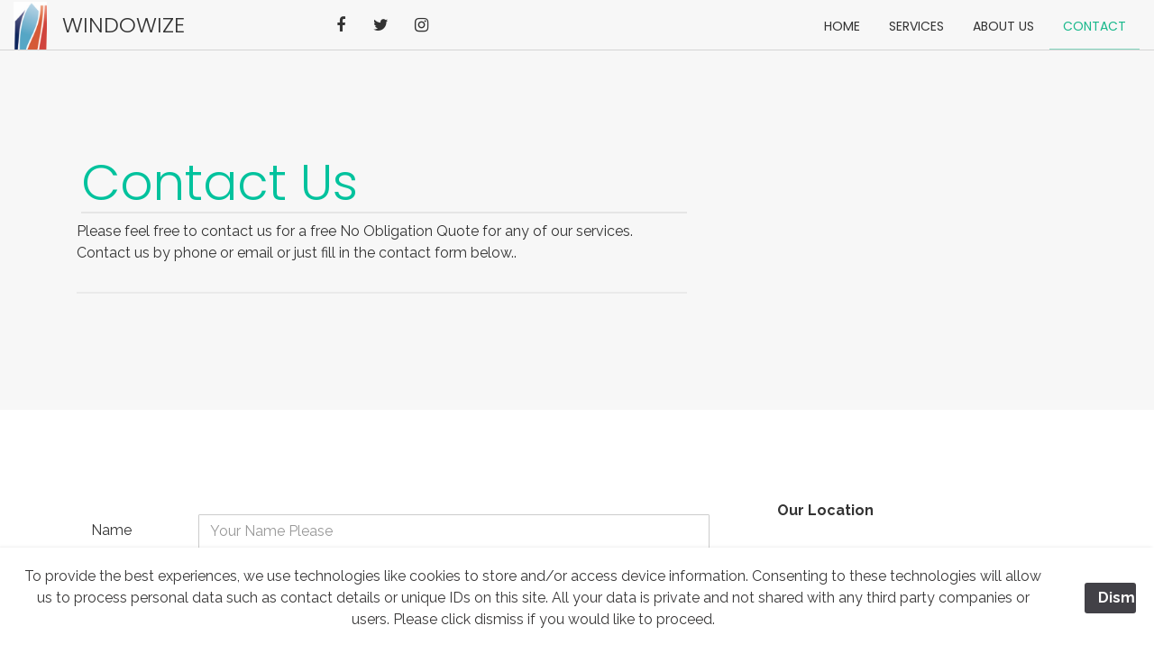

--- FILE ---
content_type: text/html; charset=UTF-8
request_url: https://windowize.ie/contact/
body_size: 26570
content:
<!DOCTYPE html>
<html lang="en">

<head>
  <!-- Required meta tags always come first -->
  <meta charset="utf-8">
  <meta name="viewport" content="width=device-width, initial-scale=1, shrink-to-fit=no">
  <meta http-equiv="x-ua-compatible" content="ie=edge">

	<!-- Head content such as meta tags and encoding options, etc -->
	
<meta http-equiv="Content-Type" content="text/html; charset=utf-8" />
		<meta name="window cleaning kildare" content="" />
		<meta name="window cleaning dublin" content="" />
		<meta name="soft washing kildare" content="" />
		<meta name="soft washing dublin" content="" />
		<meta name="red algae removal kildare" content="" />
		<meta name="render stain removal" content="" />
		<meta name="gutter cleaning kildare" content="" />
		<meta name="gutter clearing kildare" content="" />
		<meta name="power washing kildare" content="" />
		<meta name="commercial window cleaning dublin" content="" />
		<meta name="commecial window cleaning kildare" content="" />
		<meta name="soft washing ireland" content="" />
		<meta name="house cleaning kildare" content="" />
		<meta name="sanitising kildare" content="" />
		<meta name="sanitising dublin" content="" />
		<meta name="Window cleaning dublin" content="" />
		<meta name="Cleaning service Dublin" content="" />
		<meta name="Softwashing Dublin" content="" />
		<meta name="Best window cleaner ireland" content="" />
		<meta name="Best window cleaner dublin" content="" />
		<meta name="Soft wash specialists " content="" />
		<meta name="description" content="WINDOWIZE IRELAND window cleaning and soft washing specialists commercial and domestic. Kildare, Dublin." />
		<meta name="robots" content="index, follow" />
		<link rel="apple-touch-icon" sizes="180x180" href="https://www.windowize.ie/resources/logo-windowize-003_1.png" />
<link rel="apple-touch-icon" sizes="167x167" href="https://www.windowize.ie/resources/medium.png" />
<link rel="icon" type="image/png" href="https://www.windowize.ie/resources/favicon_large.png" sizes="64x64" />
<link rel="icon" type="image/png" href="https://www.windowize.ie/resources/favicon_medium.png" sizes="32x32" />
<link rel="apple-touch-icon" sizes="152x152" href="https://www.windowize.ie/resources/small.png" />
<link rel="icon" type="image/png" href="https://www.windowize.ie/resources/favicon_small.png" sizes="16x16" />

	<meta name="twitter:card" content="summary">
	<meta name="twitter:title" content="WINDOWIZE IRELAND">
	<meta name="twitter:description" content="Professional Window Cleaning and Softwash red/Green algae removal specialists for Kildare and Dublin Power washing and Home Sanitising service. Gutter cleaning service using gutter vacuum system.">
	<meta name="twitter:url" content="https://windowize.ie/contact/index.php">
	<meta property="og:type" content="website">
	<meta property="og:site_name" content="WINDOWIZE IRELAND">
	<meta property="og:title" content="WINDOWIZE IRELAND">
	<meta property="og:description" content="Professional Window Cleaning and Softwash red/Green algae removal specialists for Kildare and Dublin Power washing and Home Sanitising service. Gutter cleaning service using gutter vacuum system.">
	<meta property="og:url" content="https://windowize.ie/contact/index.php">

	<!-- User defined head content -->
	

  <!-- Browser title -->
	<title>WINDOWIZE IRELAND</title>

  <!-- Main Theme Stylesheet -->
	<link rel="stylesheet" type="text/css" media="all" href="https://windowize.ie/rw_common/themes/Foundry/consolidated.css" />
		

	<!-- RapidWeaver Color Picker Stylesheet -->
	

	<!-- Plugin injected code -->
			<link rel='stylesheet' type='text/css' media='all' href='../rw_common/plugins/stacks/stacks.css?rwcache=757606397' />
		<link rel='stylesheet' type='text/css' media='all' href='files/stacks_page_page3.css?rwcache=757606397' />
        <script type='text/javascript' charset='utf-8' src='../rw_common/plugins/stacks/jquery-2.2.4.min.js?rwcache=757606397'></script>
        
        <link rel="stylesheet" href="../rw_common/plugins/stacks/font-awesome.min.css?rwcache=757606397">
        
		
		<script type='text/javascript' charset='utf-8' src='files/stacks_page_page3.js?rwcache=757606397'></script>
        <meta name="formatter" content="Stacks v5.3.0 (6353)" >
		<meta class="stacks 5 stack version" id="com.elixir.stacks.foundryNavBarPro" name="Nav. Bar Pro" content="1.9.0.0">
		<meta class="stacks 5 stack version" id="com.elixir.stacks.foundryColumns" name="Columns" content="2.4.5.0">
		<meta class="stacks 5 stack version" id="com.elixir.stacks.foundryForm" name="Form" content="2.4.5.0">
		<meta class="stacks 5 stack version" id="com.elixir.stacks.foundryLinkedListItem" name="Item" content="2.4.5.0">
		<meta class="stacks 5 stack version" id="com.elixir.stacks.foundryPosition" name="Position" content="2.4.5.0">
		<meta class="stacks 5 stack version" id="com.elixir.stacks.foundry" name="Foundry" content="2.4.5.0">
		<meta class="stacks 5 stack version" id="com.elixir.stacks.foundryParagraph" name="Paragraph" content="2.4.5.0">
		<meta class="stacks 5 stack version" id="com.bigwhiteduck.stacks.menulab.chroma.marker" name="Chroma Marker" content="1.1.1">
		<meta class="stacks 5 stack version" id="com.elixir.stacks.foundryGroup" name="Group" content="1.3.2.1">
		<meta class="stacks 5 stack version" id="com.elixir.stacks.foundryDivider" name="Divider" content="2.4.5.0">
		<meta class="stacks 5 stack version" id="com.bigwhiteduck.stacks.blueprint.sidebar" name="SideBar" content="1.1.0">
		<meta class="stacks 5 stack version" id="com.elixir.stacks.TypefaceGoogleFont" name="Google Font" content="">
		<meta class="stacks 5 stack version" id="com.bigwhiteduck.stacks.menulab.chroma" name="Chroma" content="1.1.1">
		<meta class="stacks 5 stack version" id="com.elixir.stacks.foundryNavBarProDropDownDivider" name="Divider" content="1.9.0.0">
		<meta class="stacks 5 stack version" id="com.elixir.stacks.foundryHeader" name="Header" content="2.4.5.0">
		<meta class="stacks 5 stack version" id="com.elixir.stacks.foundryBadge" name="Badge" content="2.4.5.0">
		<meta class="stacks 5 stack version" id="com.elixir.stacks.foundrySocialBadges" name="Social Badges" content="2.4.5.0">
		<meta class="stacks 5 stack version" id="com.elixir.stacks.foundryContainer" name="Container" content="2.4.5.0">
		<meta class="stacks 5 stack version" id="com.elixir.stacks.foundryNavBarProIcon" name="Icon" content="1.9.0.0">
		<meta class="stacks 5 stack version" id="com.elixir.stacks.foundryNavBarProDropDownHeader" name="Small Header" content="1.9.0.0">
		<meta class="stacks 5 stack version" id="com.elixir.stacks.foundryNavBarProDropDownItem" name="Drop Down Item" content="1.9.0.0">
		<meta class="stacks 5 stack version" id="com.elixir.stacks.foundryPositionItem" name="Position Item" content="2.4.5.0">
		<meta class="stacks 5 stack version" id="com.elixir.stacks.foundryLinkedList" name="Linked List" content="2.4.5.0">
		<meta class="stacks 5 stack version" id="com.elixir.stacks.foundryNavBarProItem" name="Nav Item" content="1.9.0.0">
		<meta class="stacks 5 stack version" id="com.elixir.stacks.foundryTypeface" name="Typeface" content="2.4.5.0">
		<meta class="stacks 5 stack version" id="com.elixir.stacks.foundryMargins" name="Margins" content="2.4.5.0">
		


</head>

<body class="antialiased">
  <div class="blur_wrapper">

  	
<div id='stacks_out_1' class='stacks_top'><div id='stacks_in_1' class=''><div id='stacks_out_38' class='stacks_out'><div id='stacks_in_38' class='stacks_in stack_stack'><div id='stacks_out_36' class='stacks_out'><div id='stacks_in_36' class='stacks_in com_elixir_stacks_foundry_stack'>




<!-- Foundry -->


</div></div><div id='stacks_out_39' class='stacks_out'><div id='stacks_in_39' class='stacks_in com_elixir_stacks_foundryTypeface_stack'>
	







<link href="https://fonts.googleapis.com/css?family=Poppins:300,400," rel="stylesheet">









<link href="https://fonts.googleapis.com/css?family=Raleway:300,400,700," rel="stylesheet">









</div></div></div></div><div class='chroma ' id='stacks_in_44'> <div class='su-pad spacer-stacks_in_44  hide-never posFixed   su-left  	'></div> <div class='chroma-scroll pre-load facet-mb    fixed-shadow  mob-full-width  hide-never  su-left   slide-down slide-fresh  ' data-style=""> <div class='slide-head  '>  <div class='slice empty out'><div class='slice empty in'></div></div>  </div> <div class="su-content oc-toggle"> <div id='stacks_out_174' class='stacks_out'><div id='stacks_in_174' class='stacks_in '><div id='stacks_out_174_29' class='stacks_out'><div id='stacks_in_174_29' class='stacks_in com_elixir_stacks_foundryNavBarPro_stack'>


<!-- nbp-mobile-zn1-logo nbp-mobile-zn1-site-title -->

<div class="nav-bar-pro-spacer">

	<div class="nav-bar-pro-wrapper">

		<div class="nav-bar">
			<div class="container-fluid nav-bar-container" style="position: relative;">

				<!-- ZONE 1 -->
				<div class="nav-bar-pro-group-1 text-xs-left">

					

					<div class="nav-bar-drop-down-toggle zone-item-hide zn-1-toggle nbp-mobile-zn1-logo nbp-mobile-zn1-site-title nbp-tablet-zn1-logo nbp-tablet-zn1-site-title nbp-desktop-zn1-logo nbp-desktop-zn1-site-title">
						<i class="fa fa-bars fa-2x"></i>
					</div>

					<div class="zone-item-hide zn-1-logo nbp-mobile-zn1-logo nbp-mobile-zn1-site-title nbp-tablet-zn1-logo nbp-tablet-zn1-site-title nbp-desktop-zn1-logo nbp-desktop-zn1-site-title">
							<a href="../" rel="" id="" class="" target="" onclick="">
							
							<img src="files/nav-bar-pro-logo-29-58E.png" class="site-logo" alt="site logo">
							
						</a>
					</div>

					<div class="zn-1-title zone-item-hide nbp-mobile-zn1-logo nbp-mobile-zn1-site-title nbp-tablet-zn1-logo nbp-tablet-zn1-site-title nbp-desktop-zn1-logo nbp-desktop-zn1-site-title">
						<a class="site-title-link " id="" href="../" rel="" onclick="" target=""><h1 class="site-title foundry-typeface-one">WINDOWIZE</h1></a>
					</div>

					<div class="nav-bar-pro-icons zone-item-hide zn-1-icons nbp-mobile-zn1-logo nbp-mobile-zn1-site-title nbp-tablet-zn1-logo nbp-tablet-zn1-site-title nbp-desktop-zn1-logo nbp-desktop-zn1-site-title">
						<a href="#" class="" id="" target="" rel="" onclick=""><i class="fa fa-fw fa-twitter"></i></a>
<a href="#" class="" id="" target="" rel="" onclick=""><i class="fa fa-fw fa-twitter"></i></a>

					</div>

					<div class="text-xs-left zone-item-hide zn-1-navitems nbp-mobile-zn1-logo nbp-mobile-zn1-site-title nbp-tablet-zn1-logo nbp-tablet-zn1-site-title nbp-desktop-zn1-logo nbp-desktop-zn1-site-title">
						<ul class="nav-bar-items">
							<li style="position: relative;"><a href="#" style="width: 100%; height: 100%;" class="indv-nav-items " id="" rel="" target="" onclick="">Nav Item</a></li><li style="position: relative;"><a href="#" style="width: 100%; height: 100%;" class="indv-nav-items " id="" rel="" target="" onclick="">Nav Item</a></li><li style="position: relative;"><a href="#" style="width: 100%; height: 100%;" class="indv-nav-items " id="" rel="" target="" onclick="">Nav Item</a></li>
						</ul>	
					</div>

				</div>

				<!-- ZONE 2 -->
				<div class="nav-bar-pro-group-2">
					<div class="center-wrapper text-xs-center">

						
	
						<div class="nav-bar-drop-down-toggle zone-item-hide zn-2-toggle nbp-mobile-zn2-none nbp-tablet-zn2-icons nbp-desktop-zn2-icons">
							<i class="fa fa-bars fa-2x"></i>
						</div>
	
						<div class="zone-item-hide zn-2-logo nbp-mobile-zn2-none nbp-tablet-zn2-icons nbp-desktop-zn2-icons">
							<a href="../" rel="" id="" class="" target="" onclick="">
								
								<img src="files/nav-bar-pro-logo-29-58E.png" class="site-logo" alt="site logo">
								
							</a>
						</div>
	
						<div class="zn-2-title zone-item-hide nbp-mobile-zn2-none nbp-tablet-zn2-icons nbp-desktop-zn2-icons">
							<a class="site-title-link " id="" href="../" rel="" onclick="" target=""><h1 class="site-title foundry-typeface-one">WINDOWIZE</h1></a>
						</div>
	
						<div class="nav-bar-pro-icons zone-item-hide zn-2-icons nbp-mobile-zn2-none nbp-tablet-zn2-icons nbp-desktop-zn2-icons">
							<a href="https://www.facebook.com/windowize" class="" id="" target="_blank" rel="" onclick=""><i class="fa fa-fw fa-facebook"></i></a>
<a href="https://www.twitter.com/windowize" class="" id="" target="_blank" rel="" onclick=""><i class="fa fa-fw fa-twitter"></i></a>
<a href="https://instagram.com/windowize_ireland" class="" id="" target="_blank" rel="" onclick=""><i class="fa fa-fw fa-instagram"></i></a>

						</div>
	
						<div class="text-xs-left zone-item-hide zn-2-navitems nbp-mobile-zn2-none nbp-tablet-zn2-icons nbp-desktop-zn2-icons">
							<ul class="nav-bar-items">
								<li style="position: relative;"><a href="#" style="width: 100%; height: 100%;" class="indv-nav-items " id="" rel="" target="" onclick="">Nav Item</a></li><li style="position: relative;"><a href="#" style="width: 100%; height: 100%;" class="indv-nav-items " id="" rel="" target="" onclick="">Nav Item</a></li><li style="position: relative;"><a href="#" style="width: 100%; height: 100%;" class="indv-nav-items " id="" rel="" target="" onclick="">Nav Item</a></li>
							</ul>	
						</div>
	

					</div>
				</div>

				



				<!-- ZONE 3 -->
				<div class="nav-bar-pro-group-3 text-xs-right">
					
					

					<div class="zn-3-title zone-item-hide nbp-mobile-zn3-toggle nbp-tablet-zn3-navitems nbp-desktop-zn3-navitems">
						<a class="site-title-link " id="" href="../" rel="" onclick="" target=""><h1 class="site-title foundry-typeface-one">WINDOWIZE</h1></a>
					</div>

					<div class="zn-3-toggle nav-bar-drop-down-toggle zone-item-hide  nbp-mobile-zn3-toggle nbp-tablet-zn3-navitems nbp-desktop-zn3-navitems">
						<i class="fa fa-bars fa-2x"></i>
					</div>

					<div class="zn-3-logo zone-item-hide nbp-mobile-zn3-toggle nbp-tablet-zn3-navitems nbp-desktop-zn3-navitems">
						<a href="../" rel="" id="" class="" target="" onclick="">
							
							<img src="files/nav-bar-pro-logo-29-58E.png" class="site-logo" alt="site logo">
							
						</a>
					</div>

					<div class="zn-3-icons nav-bar-pro-icons zone-item-hide nbp-mobile-zn3-toggle nbp-tablet-zn3-navitems nbp-desktop-zn3-navitems">
						<a href="#0" class="slide_out_toggle" id="" target="" rel="" onclick=""><i class="fa fa-fw fa-envelope"></i></a>

					</div>

					<div class="zn-3-navitems text-xs-right zone-item-hide nbp-mobile-zn3-toggle nbp-tablet-zn3-navitems nbp-desktop-zn3-navitems">
						<ul class="nav-bar-items">
							<li style="position: relative;"><a href="../" style="width: 100%; height: 100%;" class="indv-nav-items " id="" rel="" target="" onclick="">HOME</a></li><li style="position: relative;"><a href="../services/" style="width: 100%; height: 100%;" class="indv-nav-items " id="" rel="" target="" onclick="">SERVICES</a></li><li style="position: relative;"><a href="../about/" style="width: 100%; height: 100%;" class="indv-nav-items " id="" rel="" target="" onclick="">ABOUT US</a></li><li style="position: relative;"><a href="./" style="width: 100%; height: 100%;" class="indv-nav-items " id="" rel="" target="" onclick="">CONTACT</a></li>
						</ul>	
					</div>

				</div>	

			

				<div class="nav-bar-drop-down">
					<!-- <div class="drop-down-point"></div> -->
					<ul class="nav-bar-drop-down-items text-xs-center">
						<li class="drop-down-li"><h6 class="drop-down-small-header">WINDOWIZE</h6></li><li class="drop-down-li"><hr></li><li class="drop-down-li"><a href="../" class="indv-dropdown-items " id="" rel="" target="" onclick="">HOME</a></li><li class="drop-down-li"><a href="../services/" class="indv-dropdown-items " id="" rel="" target="" onclick="">SERVICES</a></li><li class="drop-down-li"><a href="../about/" class="indv-dropdown-items " id="" rel="" target="" onclick="">ABOUT US</a></li><li class="drop-down-li"><a href="./" class="indv-dropdown-items " id="" rel="" target="" onclick="">CONTACT US</a></li><li class="drop-down-li"><hr></li>
					</ul>				
				</div>
							
			
			</div>
			
		</div>

	</div>

</div></div></div></div></div> </div> </div> </div> 
<div class="chroma-mark">  <div class= "chroma-marker" data-chroma-style="style1" id="stacks_in_122"></div> </div> 
<div id='stacks_out_123' class='stacks_out'><div id='stacks_in_123' class='stacks_in com_elixir_stacks_foundryPosition_stack'>

<div class="position-wrapper foundry-mask-primary-bg">
	<div class="stacks_in_125-position-item ">
        <div id='stacks_out_136' class='stacks_out'><div id='stacks_in_136' class='stacks_in com_elixir_stacks_foundryContainer_stack'>


<div class="container">
	
		<div class="blu-sidebar blu__h-center blu__v-center  med-right   stacked-gutter " id="stacks_in_114"> <aside class='blu blu-side  sm-bot   med-right ovl-style-pro-stacks_in_114 '><div class="blu-side__wrap flex-col ">  <div class='slice empty out'><div class='slice empty in'></div></div></div> </aside><div class="blu-gutter  med-right"></div> <section class="blu blu-content  med-right side-sm-bot side- style-pro-stacks_in_114 "><div class="blu-content__wrap  ">  <div id='stacks_out_118' class='stacks_out'><div id='stacks_in_118' class='stacks_in com_elixir_stacks_foundryHeader_stack'>

<div class="text-xs-left">
	
	<h4 class="text-success display-4 ">Contact Us</h4>
	
</div>
</div></div><div id='stacks_out_89' class='stacks_out'><div id='stacks_in_89' class='stacks_in com_elixir_stacks_foundryParagraph_stack'>

<p class='foundry-paragraph-override theme_style  theme_style  text-xs-left '>

	Please feel free to contact us for a free No Obligation Quote for any of our services. Contact us by phone or email or just fill in the contact form below..

</p>


</div></div><div id='stacks_out_216' class='stacks_out'><div id='stacks_in_216' class='stacks_in com_elixir_stacks_foundryDivider_stack'>


	<hr class="m-y-md foundry-divider-simple">

</div></div></div> </section></div> 


	
</div>
</div></div>
</div>
</div>

</div></div><div id='stacks_out_180' class='stacks_out'><div id='stacks_in_180' class='stacks_in com_elixir_stacks_foundryMargins_stack'>

<div class="margins">
	<div id='stacks_out_182' class='stacks_out'><div id='stacks_in_182' class='stacks_in com_elixir_stacks_foundryContainer_stack'>


<div class="container">
	
		<div class="blu-sidebar blu__h-center blu__v-center  med-right   stacked-gutter " id="stacks_in_187"> <aside class='blu blu-side  sm-bot   med-right ovl-style-pro-stacks_in_187 '><div class="blu-side__wrap  ">  <div id='stacks_out_194' class='stacks_out'><div id='stacks_in_194' class='stacks_in com_elixir_stacks_foundryParagraph_stack'>

<p class='foundry-paragraph-override theme_style  theme_style  text-xs-left '>

	<strong>Our Location</strong><br /><br />Liffey Hall<br />Newbridge<br />Co.Kildare<br /><br />Phone: 086-3822922<br />Email:  info@windowize.ie<br /><br /><br />

</p>


</div></div><div id='stacks_out_196' class='stacks_out'><div id='stacks_in_196' class='stacks_in com_elixir_stacks_foundrySocialBadges_stack'>


<ul class="social_badges_container text-xs-left">
	<li class="stacks_in_200_individual_badge">
  <a href="https://www.facebook.com/windowize" rel="" onclick="" target="_blank" id="" class=" "  aria-label=""><i class="fa fa-facebook" aria-hidden="true"></i></a>
</li>
<li class="stacks_in_202_individual_badge">
  <a href="https://instagram.com/windowize_ireland" rel="" onclick="" target="_blank" id="" class=" "  aria-label=""><i class="fa fa-instagram" aria-hidden="true"></i></a>
</li>
<li class="stacks_in_203_individual_badge">
  <a href="https://www.twitter.com/windowize" rel="" onclick="" target="_blank" id="" class=" "  aria-label=""><i class="fa fa-twitter" aria-hidden="true"></i></a>
</li>

</ul></div></div></div> </aside><div class="blu-gutter  med-right"></div> <section class="blu blu-content  med-right side-sm-bot side- style-pro-stacks_in_187 "><div class="blu-content__wrap  ">  <div id='stacks_out_191' class='stacks_out'><div id='stacks_in_191' class='stacks_in com_elixir_stacks_foundryForm_stack'>





<a name="stacks_in_191"></a>
<form class="form-horizontal" role="form" method="post" action="#stacks_in_191">
  <div class="form-group ">
    <label for="name" class="col-sm-2 form-control-label">Name</label>
    <div class="col-sm-10">
      
      <input type="text" class="form-control" id="name" name="name" placeholder="Your Name Please" value="">
      <p class='text-danger'> </p>    </div>
  </div>
  <div class="form-group ">
    <label for="email" class="col-sm-2 form-control-label">Email</label>
    <div class="col-sm-10">
      
      <input type="email" class="form-control" id="email" name="email" placeholder="example@me.com" value="">
      <p class='text-danger'> </p>    </div>
  </div>
  <div class="form-group ">
    <label for="email" class="col-sm-2 form-control-label">Location</label>
    <div class="col-sm-10">
      
      <input type="subject" class="form-control" id="subject" name="subject" placeholder="Your Location (example Naas)" value="">
      <p class='text-danger'> </p>    </div>
  </div>
  <div class="form-group ">
    <label for="message" class="col-sm-2 form-control-label">Message</label>
    <div class="col-sm-10">
      <textarea class="form-control form-msg-field" rows="4" name="message"></textarea>
      <p class='text-danger'> </p>    </div>
  </div>
  <div class="form-group ">
    <label for="human" class="col-sm-2 form-control-label">2 + 3 = ?</label>
    <div class="col-sm-10">
      
      <input type="text" class="form-control" id="human" name="human" placeholder="Your Answer">
      <p class='text-danger'> </p>    </div>
  </div>

	

	<div class="form-group">
    <div class="col-sm-10 col-sm-offset-2 text-xs-left ">
      <input id="submit" name="submit" type="submit" value="Send" class="btn  btn-success btn-md">
    </div>
  </div>
  <div class="form-group">
    <div class="col-sm-10 col-sm-offset-2" style="margin-top: 18px;">
         
    </div>
  </div>
</form>
</div></div></div> </section></div> 


	
</div>
</div></div><div id='stacks_out_215' class='stacks_out'><div id='stacks_in_215' class='stacks_in '><div id='stacks_out_215_2' class='stacks_out'><div id='stacks_in_215_2' class='stacks_in com_elixir_stacks_foundryGroup_stack'>


<div class="foundry-group">
	<div id='stacks_out_215_4' class='stacks_out'><div id='stacks_in_215_4' class='stacks_in com_elixir_stacks_foundryContainer_stack'>


<div class="container">
	
		<div id='stacks_out_215_6' class='stacks_out'><div id='stacks_in_215_6' class='stacks_in com_elixir_stacks_foundryDivider_stack'>


	<hr class="m-y-md foundry-divider-simple">

</div></div><div id='stacks_out_215_9' class='stacks_out'><div id='stacks_in_215_9' class='stacks_in com_elixir_stacks_foundryColumns_stack'>



<div class="row   equal">


	<!-- Column One -->
	<div class="foundry_column foundry_column_one  col-xs-12 col-md-6 col-lg-6"><div class="inner_column_content"><div id='stacks_out_215_21' class='stacks_out'><div id='stacks_in_215_21' class='stacks_in com_elixir_stacks_foundryHeader_stack'>

<div class=" text-xs-center text-md-left text-lg-left">
	
	<h5 class="theme_style  foundry-typeface-fourteen">WINDOWIZE IRELAND</h5>
	
</div>
</div></div></div></div>



	<!-- Column Two -->
	<div class="foundry_column foundry_column_two  col-xs-12 col-md-6 col-lg-6"><div class="inner_column_content"><div id='stacks_out_215_11' class='stacks_out'><div id='stacks_in_215_11' class='stacks_in com_elixir_stacks_foundryLinkedList_stack'>

<ul class="nav nav-inline  text-xs-center text-md-right text-lg-right foundry-typeface-fifteen">
	<li class="nav-item stacks_in_215_14_linked_list_item">
  <a rel="" id="" target="_blank" rel="" onclick="" class="nav-link  default " href="https://www.softwashing.ie"> SOFT WASHING</a>
  
</li>
<li class="nav-item stacks_in_215_18_linked_list_item">
  <a rel="" id="" target="_blank" rel="" onclick="" class="nav-link  default " href="https://www.gutterclear.ie"> GUTTER CLEAR</a>
  
</li>
<li class="nav-item stacks_in_215_29_linked_list_item">
  <a rel="" id="" target="_blank" rel="" onclick="" class="nav-link  default " href="https://www.homewize.ie"> HOMEWIZE</a>
  
</li>
<li class="nav-item stacks_in_215_30_linked_list_item">
  <a rel="" id="" target="" rel="" onclick="" class="nav-link  default " href="../styled/"> Privacy Policy</a>
  
</li>

</ul>
</div></div><div id='stacks_out_215_19' class='stacks_out'><div id='stacks_in_215_19' class='stacks_in com_elixir_stacks_foundryParagraph_stack'>

<p class='foundry-paragraph-override color_picker  color_picker   text-xs-center text-md-right text-lg-right foundry-typeface-fifteen'>

	<p style="text-align:center;">Site built by SAD Graphics Ireland 2025 &copy;</p>

</p>


</div></div></div></div>







</div>
</div></div>
	
</div>
</div></div>
</div>


</div></div></div></div>
</div>
</div></div></div></div>


  </div>

	<!-- Base RapidWeaver Javascript -->
	<script src="https://windowize.ie/rw_common/themes/Foundry/javascript.js"></script>
	
	<!-- Conditionally Load jQuery -->
	<script>if (typeof stacks !== 'undefined'){var jQuery=stacks.jQuery,$=jQuery;}</script>
	<!-- <script src="https://windowize.ie/rw_common/themes/Foundry/js/jquery.min.js"></script> -->

	
	<!-- Tether.js || used for tooltips -->
	<script src="https://windowize.ie/rw_common/themes/Foundry/js/tether.min.js"></script>
	
	<!-- Latest compiled and minified JavaScript -->
	<script src="https://windowize.ie/rw_common/themes/Foundry/js/bootstrap.min.js"></script>
	
	<!-- Style variations -->
	
	
	<!-- User defined javascript -->
	
	
	<!-- User defined styles -->
	<style type="text/css" media="all">.nav-bar-drop-down {
margin-top: 0px !important;
width: 94% !important;
padding-top: 20px !important;
padding-bottom: 20px !important;
}


.drop-down-small-header {
font-size: 1.3rem !important;
text-transform: none !important;
}</style>

	<script>
		// Initializes dropdowns
		$('.dropdown-toggle').dropdown();

		// Initializes popovers
		$(function () {
		  $('[data-toggle="popover"]').popover()
		});
	</script>

	<!-- Foundry theme v1.0.3 -->
	
<div id="rapidweaver_privacy_message">
    <p><span style="color:#393838;">To provide the best experiences, we use technologies like cookies to store and/or access device information. Consenting to these technologies will allow us to process personal data such as contact details or unique IDs on this site. All your data is private and not shared with any third party companies or users. Please click dismiss if you would like to proceed.</span></p>
    <button id="rapidweaver_privacy_message_dismiss_button">Dismiss</button>
</div>

<script src="https://windowize.ie/rw_common/assets/message.js"></script>
</body>

</html>


--- FILE ---
content_type: text/css
request_url: https://windowize.ie/contact/files/stacks_page_page3.css?rwcache=757606397
body_size: 168364
content:
*{min-height:0;min-width:0}.blu-sidebar,.blu-sidebar .flex-col{display:-webkit-box;display:-ms-flexbox;display:flex;-webkit-box-orient:vertical;-webkit-box-direction:normal;-ms-flex-direction:column;flex-direction:column}.blu-sidebar .flex-col>.stacks_out{width:100%}.blu-sidebar,.blu-sidebar>.blu-side,.blu-sidebar>.blu-side>.blu-side__wrap,.blu-sidebar>.blu-content,.blu-sidebar>.blu-gutter{position:relative}.blu-sidebar.eq-bpo .blu-side__wrap>.blu-wrap,.blu-sidebar.eq-bpo .blu-side__wrap>.blu-wrap>.blueprint-col,.blu-sidebar.eq-bpo .blu-side__wrap>.blu-wrap>.blueprint-col>.blucol-content,.blu-sidebar.eq-bpo .blu-content__wrap>.blu-wrap,.blu-sidebar.eq-bpo .blu-content__wrap>.blu-wrap>.blueprint-col,.blu-sidebar.eq-bpo .blu-content__wrap>.blu-wrap>.blueprint-col>.blucol-content{position:static!important}.blu-sidebar>.blu-gutter{display:-webkit-box;display:-ms-flexbox;display:flex;-webkit-box-flex:0;-ms-flex:0 0 auto;flex:0 0 auto;-webkit-box-ordinal-group:2;-ms-flex-order:1;order:1}
/*!
 * Bootstrap v4.0.0-alpha.2 (http://getbootstrap.com)
 * Copyright 2011-2015 Twitter, Inc.
 * Licensed under MIT (https://github.com/twbs/bootstrap/blob/master/LICENSE)
 */
/*! normalize.css v3.0.3 | MIT License | github.com/necolas/normalize.css */
html {
  font-family: sans-serif;
  -ms-text-size-adjust: 100%;
  -webkit-text-size-adjust: 100%; }

body {
  margin: 0; }

article,
aside,
details,
figcaption,
figure,
footer,
header,
hgroup,
main,
menu,
nav,
section,
summary {
  display: block; }

audio,
canvas,
progress,
video {
  display: inline-block;
  vertical-align: baseline; }

audio:not([controls]) {
  display: none;
  height: 0; }

[hidden],
template {
  display: none; }

a {
  background-color: transparent; }

a:active {
  outline: 0; }

a:hover {
  outline: 0; }

abbr[title] {
  border-bottom: 1px dotted; }

b,
strong {
  font-weight: bold; }

dfn {
  font-style: italic; }

h1 {
  font-size: 2em;
  margin: 0.67em 0; }

mark {
  background: #ff0;
  color: #000; }

small {
  font-size: 80%; }

sub,
sup {
  font-size: 75%;
  line-height: 0;
  position: relative;
  vertical-align: baseline; }

sup {
  top: -0.5em; }

sub {
  bottom: -0.25em; }

img {
  border: 0; }

svg:not(:root) {
  overflow: hidden; }

figure {
  margin: 1em 40px; }

hr {
  box-sizing: content-box;
  height: 0; }

pre {
  overflow: auto; }

code,
kbd,
pre,
samp {
  font-family: monospace, monospace;
  font-size: 1em; }

button,
input,
optgroup,
select,
textarea {
  color: inherit;
  font: inherit;
  margin: 0; }

button {
  overflow: visible; }

button,
select {
  text-transform: none; }

button,
html input[type="button"],
input[type="reset"],
input[type="submit"] {
  -webkit-appearance: button;
  cursor: pointer; }

button[disabled],
html input[disabled] {
  cursor: default; }

button::-moz-focus-inner,
input::-moz-focus-inner {
  border: 0;
  padding: 0; }

input {
  line-height: normal; }

input[type="checkbox"],
input[type="radio"] {
  box-sizing: border-box;
  padding: 0; }

input[type="number"]::-webkit-inner-spin-button,
input[type="number"]::-webkit-outer-spin-button {
  height: auto; }

input[type="search"] {
  -webkit-appearance: textfield;
  box-sizing: content-box; }

input[type="search"]::-webkit-search-cancel-button,
input[type="search"]::-webkit-search-decoration {
  -webkit-appearance: none; }

fieldset {
  border: 1px solid #c0c0c0;
  margin: 0 2px;
  padding: 0.35em 0.625em 0.75em; }

legend {
  border: 0;
  padding: 0; }

textarea {
  overflow: auto; }

optgroup {
  font-weight: bold; }

table {
  border-collapse: collapse;
  border-spacing: 0; }

td,
th {
  padding: 0; }

@media print {
  *,
  *::before,
  *::after {
    text-shadow: none !important;
    box-shadow: none !important; }
  a,
  a:visited {
    text-decoration: underline; }
  abbr[title]::after {
    content: " (" attr(title) ")"; }
  pre,
  blockquote {
    border: 1px solid #999;
    page-break-inside: avoid; }
  thead {
    display: table-header-group; }
  tr,
  img {
    page-break-inside: avoid; }
  img {
    max-width: 100% !important; }
  p,
  h2,
  h3 {
    orphans: 3;
    widows: 3; }
  h2,
  h3 {
    page-break-after: avoid; }
  .navbar {
    display: none; }
  .btn > .caret,
  .dropup > .btn > .caret {
    border-top-color: #000 !important; }
  .label {
    border: 1px solid #000; }
  .table {
    border-collapse: collapse !important; }
    .table td,
    .table th {
      background-color: #fff !important; }
  .table-bordered th,
  .table-bordered td {
    border: 1px solid #ddd !important; } }

html {
  box-sizing: border-box; }

*,
*::before,
*::after {
  box-sizing: inherit; }

@-moz-viewport {
  width: device-width; }

@-ms-viewport {
  width: device-width; }

@-o-viewport {
  width: device-width; }

@-webkit-viewport {
  width: device-width; }

@viewport {
  width: device-width; }

html {
  font-size: 16px;
  -webkit-tap-highlight-color: rgba(0, 0, 0, 0); }

body {
  font-family: inherit;
  font-size: 1rem;
  line-height: 1.5;
  color: #333333;
  background-color: #fff; }

.paragraph {
  color: #333333; }

[tabindex="-1"]:focus {
  outline: none !important; }

h1, h2, h3, h4, h5, h6 {
  margin-top: 0;
  margin-bottom: .5rem; }

p {
  margin-top: 0;
  margin-bottom: 1rem; }

abbr[title],
abbr[data-original-title] {
  cursor: help;
  border-bottom: 1px dotted #818a91; }

address {
  margin-bottom: 1rem;
  font-style: normal;
  line-height: inherit; }

ol,
ul,
dl {
  margin-top: 0;
  margin-bottom: 1rem; }

ol ol,
ul ul,
ol ul,
ul ol {
  margin-bottom: 0; }

dt {
  font-weight: bold; }

dd {
  margin-bottom: .5rem;
  margin-left: 0; }

blockquote {
  margin: 0 0 1rem; }

a {
  color: #f7f7f7;
  text-decoration: none; }
  a:focus, a:hover {
    color: #d1d1d1;
    text-decoration: underline; }
  a:focus {
    outline: thin dotted;
    outline: 5px auto -webkit-focus-ring-color;
    outline-offset: -2px; }

pre {
  margin-top: 0;
  margin-bottom: 1rem; }

figure {
  margin: 0 0 1rem; }

img {
  vertical-align: middle; }

[role="button"] {
  cursor: pointer; }

a,
area,
button,
[role="button"],
input,
label,
select,
summary,
textarea {
  touch-action: manipulation; }

table {
  background-color: transparent; }

caption {
  padding-top: 0.75rem;
  padding-bottom: 0.75rem;
  color: #818a91;
  text-align: left;
  caption-side: bottom; }

th {
  text-align: left; }

label {
  display: inline-block;
  margin-bottom: .5rem; }

button:focus {
  outline: 1px dotted;
  outline: 5px auto -webkit-focus-ring-color; }

input,
button,
select,
textarea {
  margin: 0;
  line-height: inherit;
  border-radius: 0; }

textarea {
  resize: vertical; }

fieldset {
  min-width: 0;
  padding: 0;
  margin: 0;
  border: 0; }

legend {
  display: block;
  width: 100%;
  padding: 0;
  margin-bottom: .5rem;
  font-size: 1.5rem;
  line-height: inherit; }

input[type="search"] {
  box-sizing: inherit;
  -webkit-appearance: none; }

output {
  display: inline-block; }

[hidden] {
  display: none !important; }

h1, h2, h3, h4, h5, h6,
.h1, .h2, .h3, .h4, .h5, .h6 {
  margin-bottom: 0.5rem;
  font-family: inherit;
  font-weight: 400;
  line-height: 1.2;
  color: #333333; }

h1 {
  font-size: 2.5rem; }

h2 {
  font-size: 2rem; }

h3 {
  font-size: 1.75rem; }

h4 {
  font-size: 1.5rem; }

h5 {
  font-size: 1.25rem; }

h6 {
  font-size: 1rem; }

.h1 {
  font-size: 2.5rem; }

.h2 {
  font-size: 2rem; }

.h3 {
  font-size: 1.75rem; }

.h4 {
  font-size: 1.5rem; }

.h5 {
  font-size: 1.25rem; }

.h6 {
  font-size: 1rem; }

.lead {
  font-size: 20px;
  font-weight: 300; }

.display-1 {
  font-size: 96px;
  font-weight: 300; }

.display-2 {
  font-size: 88px;
  font-weight: 300; }

.display-3 {
  font-size: 72px;
  font-weight: 300; }

.display-4 {
  font-size: 56px;
  font-weight: 300; }

hr {
  margin-top: 1rem;
  margin-bottom: 1rem;
  border: 0;
  border-top: 1px solid rgba(0, 0, 0, 0.1); }

small,
.small {
  font-size: 80%;
  font-weight: normal; }

mark,
.mark {
  padding: .2em;
  background-color: #fcf8e3; }

.list-unstyled {
  padding-left: 0;
  list-style: none; }

.list-inline {
  padding-left: 0;
  list-style: none; }

.list-inline-item {
  display: inline-block; }
  .list-inline-item:not(:last-child) {
    margin-right: 5px; }

.dl-horizontal {
  margin-right: -1.875rem;
  margin-left: -1.875rem; }
  .dl-horizontal::after {
    content: "";
    display: table;
    clear: both; }

.initialism {
  font-size: 90%;
  text-transform: uppercase; }

.blockquote {
  padding: 0.5rem 1rem;
  margin-bottom: 1rem;
  font-size: 1.25rem;
  border-left: 0.25rem solid #eceeef; }

.blockquote-footer {
  display: block;
  font-size: 80%;
  line-height: 1.5;
  color: #818a91; }
  .blockquote-footer::before {
    content: "\2014 \00A0"; }

.blockquote-reverse {
  padding-right: 1rem;
  padding-left: 0;
  text-align: right;
  border-right: 0.25rem solid #eceeef;
  border-left: 0; }

.blockquote-reverse .blockquote-footer::before {
  content: ""; }

.blockquote-reverse .blockquote-footer::after {
  content: "\00A0 \2014"; }

.img-fluid, .carousel-inner > .carousel-item > img,
.carousel-inner > .carousel-item > a > img {
  display: block;
  max-width: 100%;
  height: auto; }

.img-rounded {
  border-radius: 1px; }

.img-thumbnail {
  padding: 0.25rem;
  line-height: 1.5;
  background-color: #fff;
  border: 1px solid #ddd;
  border-radius: 1px;
  transition: all .2s ease-in-out;
  display: inline-block;
  max-width: 100%;
  height: auto; }

.img-circle {
  border-radius: 50%; }

.figure {
  display: inline-block; }

.figure-img {
  margin-bottom: 0.5rem;
  line-height: 1; }

.figure-caption {
  font-size: 90%;
  color: #818a91; }

code,
kbd,
pre,
samp {
  font-family: Menlo, Monaco, Consolas, "Courier New", monospace; }

code {
  padding: .2rem .4rem;
  font-size: 90%;
  color: #bd4147;
  background-color: #f7f7f9;
  border-radius: 1px; }

kbd {
  padding: .2rem .4rem;
  font-size: 90%;
  color: #fff;
  background-color: #333;
  border-radius: 1px; }
  kbd kbd {
    padding: 0;
    font-size: 100%;
    font-weight: bold; }

pre {
  display: block;
  margin-top: 0;
  margin-bottom: 1rem;
  font-size: 90%;
  line-height: 1.5;
  color: #373a3c; }
  pre code {
    padding: 0;
    font-size: inherit;
    color: inherit;
    background-color: transparent;
    border-radius: 0; }

.pre-scrollable {
  max-height: 340px;
  overflow-y: scroll; }

.container {
  margin-left: auto;
  margin-right: auto;
  padding-left: 0.9375rem;
  padding-right: 0.9375rem; }
  .container::after {
    content: "";
    display: table;
    clear: both; }
  @media (min-width: 544px) {
    .container {
      max-width: 576px; } }
  @media (min-width: 767px) {
    .container {
      max-width: 720px; } }
  @media (min-width: 992px) {
    .container {
      max-width: 940px; } }
  @media (min-width: 1200px) {
    .container {
      max-width: 1140px; } }
.container-fluid {
  margin-left: auto;
  margin-right: auto;
  padding-left: 0.9375rem;
  padding-right: 0.9375rem; }
  .container-fluid::after {
    content: "";
    display: table;
    clear: both; }

.row {
  margin-left: -0.9375rem;
  margin-right: -0.9375rem; }
  .row::after {
    content: "";
    display: table;
    clear: both; }

.col-xl-12, .col-xl-11, .col-xl-10, .col-xl-9, .col-xl-8, .col-xl-7, .col-xl-6, .col-xl-5, .col-xl-4, .col-xl-3, .col-xl-2, .col-xl-1, .col-lg-12, .col-lg-11, .col-lg-10, .col-lg-9, .col-lg-8, .col-lg-7, .col-lg-6, .col-lg-5, .col-lg-4, .col-lg-3, .col-lg-2, .col-lg-1, .col-md-12, .col-md-11, .col-md-10, .col-md-9, .col-md-8, .col-md-7, .col-md-6, .col-md-5, .col-md-4, .col-md-3, .col-md-2, .col-md-1, .col-sm-12, .col-sm-11, .col-sm-10, .col-sm-9, .col-sm-8, .col-sm-7, .col-sm-6, .col-sm-5, .col-sm-4, .col-sm-3, .col-sm-2, .col-sm-1, .col-xs-12, .col-xs-11, .col-xs-10, .col-xs-9, .col-xs-8, .col-xs-7, .col-xs-6, .col-xs-5, .col-xs-4, .col-xs-3, .col-xs-2, .col-xs-1 {
  position: relative;
  min-height: 1px;
  padding-left: 0.9375rem;
  padding-right: 0.9375rem; }

.col-xs-12, .col-xs-11, .col-xs-10, .col-xs-9, .col-xs-8, .col-xs-7, .col-xs-6, .col-xs-5, .col-xs-4, .col-xs-3, .col-xs-2, .col-xs-1 {
  float: left; }

.col-xs-1 {
  width: 8.3333333333%; }

.col-xs-2 {
  width: 16.6666666667%; }

.col-xs-3 {
  width: 25%; }

.col-xs-4 {
  width: 33.3333333333%; }

.col-xs-5 {
  width: 41.6666666667%; }

.col-xs-6 {
  width: 50%; }

.col-xs-7 {
  width: 58.3333333333%; }

.col-xs-8 {
  width: 66.6666666667%; }

.col-xs-9 {
  width: 75%; }

.col-xs-10 {
  width: 83.3333333333%; }

.col-xs-11 {
  width: 91.6666666667%; }

.col-xs-12 {
  width: 100%; }

.col-xs-pull-0 {
  right: auto; }

.col-xs-pull-1 {
  right: 8.3333333333%; }

.col-xs-pull-2 {
  right: 16.6666666667%; }

.col-xs-pull-3 {
  right: 25%; }

.col-xs-pull-4 {
  right: 33.3333333333%; }

.col-xs-pull-5 {
  right: 41.6666666667%; }

.col-xs-pull-6 {
  right: 50%; }

.col-xs-pull-7 {
  right: 58.3333333333%; }

.col-xs-pull-8 {
  right: 66.6666666667%; }

.col-xs-pull-9 {
  right: 75%; }

.col-xs-pull-10 {
  right: 83.3333333333%; }

.col-xs-pull-11 {
  right: 91.6666666667%; }

.col-xs-pull-12 {
  right: 100%; }

.col-xs-push-0 {
  left: auto; }

.col-xs-push-1 {
  left: 8.3333333333%; }

.col-xs-push-2 {
  left: 16.6666666667%; }

.col-xs-push-3 {
  left: 25%; }

.col-xs-push-4 {
  left: 33.3333333333%; }

.col-xs-push-5 {
  left: 41.6666666667%; }

.col-xs-push-6 {
  left: 50%; }

.col-xs-push-7 {
  left: 58.3333333333%; }

.col-xs-push-8 {
  left: 66.6666666667%; }

.col-xs-push-9 {
  left: 75%; }

.col-xs-push-10 {
  left: 83.3333333333%; }

.col-xs-push-11 {
  left: 91.6666666667%; }

.col-xs-push-12 {
  left: 100%; }

.col-xs-offset-0 {
  margin-left: 0%; }

.col-xs-offset-1 {
  margin-left: 8.3333333333%; }

.col-xs-offset-2 {
  margin-left: 16.6666666667%; }

.col-xs-offset-3 {
  margin-left: 25%; }

.col-xs-offset-4 {
  margin-left: 33.3333333333%; }

.col-xs-offset-5 {
  margin-left: 41.6666666667%; }

.col-xs-offset-6 {
  margin-left: 50%; }

.col-xs-offset-7 {
  margin-left: 58.3333333333%; }

.col-xs-offset-8 {
  margin-left: 66.6666666667%; }

.col-xs-offset-9 {
  margin-left: 75%; }

.col-xs-offset-10 {
  margin-left: 83.3333333333%; }

.col-xs-offset-11 {
  margin-left: 91.6666666667%; }

.col-xs-offset-12 {
  margin-left: 100%; }

@media (min-width: 544px) {
  .col-sm-12, .col-sm-11, .col-sm-10, .col-sm-9, .col-sm-8, .col-sm-7, .col-sm-6, .col-sm-5, .col-sm-4, .col-sm-3, .col-sm-2, .col-sm-1 {
    float: left; }
  .col-sm-1 {
    width: 8.3333333333%; }
  .col-sm-2 {
    width: 16.6666666667%; }
  .col-sm-3 {
    width: 25%; }
  .col-sm-4 {
    width: 33.3333333333%; }
  .col-sm-5 {
    width: 41.6666666667%; }
  .col-sm-6 {
    width: 50%; }
  .col-sm-7 {
    width: 58.3333333333%; }
  .col-sm-8 {
    width: 66.6666666667%; }
  .col-sm-9 {
    width: 75%; }
  .col-sm-10 {
    width: 83.3333333333%; }
  .col-sm-11 {
    width: 91.6666666667%; }
  .col-sm-12 {
    width: 100%; }
  .col-sm-pull-0 {
    right: auto; }
  .col-sm-pull-1 {
    right: 8.3333333333%; }
  .col-sm-pull-2 {
    right: 16.6666666667%; }
  .col-sm-pull-3 {
    right: 25%; }
  .col-sm-pull-4 {
    right: 33.3333333333%; }
  .col-sm-pull-5 {
    right: 41.6666666667%; }
  .col-sm-pull-6 {
    right: 50%; }
  .col-sm-pull-7 {
    right: 58.3333333333%; }
  .col-sm-pull-8 {
    right: 66.6666666667%; }
  .col-sm-pull-9 {
    right: 75%; }
  .col-sm-pull-10 {
    right: 83.3333333333%; }
  .col-sm-pull-11 {
    right: 91.6666666667%; }
  .col-sm-pull-12 {
    right: 100%; }
  .col-sm-push-0 {
    left: auto; }
  .col-sm-push-1 {
    left: 8.3333333333%; }
  .col-sm-push-2 {
    left: 16.6666666667%; }
  .col-sm-push-3 {
    left: 25%; }
  .col-sm-push-4 {
    left: 33.3333333333%; }
  .col-sm-push-5 {
    left: 41.6666666667%; }
  .col-sm-push-6 {
    left: 50%; }
  .col-sm-push-7 {
    left: 58.3333333333%; }
  .col-sm-push-8 {
    left: 66.6666666667%; }
  .col-sm-push-9 {
    left: 75%; }
  .col-sm-push-10 {
    left: 83.3333333333%; }
  .col-sm-push-11 {
    left: 91.6666666667%; }
  .col-sm-push-12 {
    left: 100%; }
  .col-sm-offset-0 {
    margin-left: 0%; }
  .col-sm-offset-1 {
    margin-left: 8.3333333333%; }
  .col-sm-offset-2 {
    margin-left: 16.6666666667%; }
  .col-sm-offset-3 {
    margin-left: 25%; }
  .col-sm-offset-4 {
    margin-left: 33.3333333333%; }
  .col-sm-offset-5 {
    margin-left: 41.6666666667%; }
  .col-sm-offset-6 {
    margin-left: 50%; }
  .col-sm-offset-7 {
    margin-left: 58.3333333333%; }
  .col-sm-offset-8 {
    margin-left: 66.6666666667%; }
  .col-sm-offset-9 {
    margin-left: 75%; }
  .col-sm-offset-10 {
    margin-left: 83.3333333333%; }
  .col-sm-offset-11 {
    margin-left: 91.6666666667%; }
  .col-sm-offset-12 {
    margin-left: 100%; } }

@media (min-width: 767px) {
  .col-md-12, .col-md-11, .col-md-10, .col-md-9, .col-md-8, .col-md-7, .col-md-6, .col-md-5, .col-md-4, .col-md-3, .col-md-2, .col-md-1 {
    float: left; }
  .col-md-1 {
    width: 8.3333333333%; }
  .col-md-2 {
    width: 16.6666666667%; }
  .col-md-3 {
    width: 25%; }
  .col-md-4 {
    width: 33.3333333333%; }
  .col-md-5 {
    width: 41.6666666667%; }
  .col-md-6 {
    width: 50%; }
  .col-md-7 {
    width: 58.3333333333%; }
  .col-md-8 {
    width: 66.6666666667%; }
  .col-md-9 {
    width: 75%; }
  .col-md-10 {
    width: 83.3333333333%; }
  .col-md-11 {
    width: 91.6666666667%; }
  .col-md-12 {
    width: 100%; }
  .col-md-pull-0 {
    right: auto; }
  .col-md-pull-1 {
    right: 8.3333333333%; }
  .col-md-pull-2 {
    right: 16.6666666667%; }
  .col-md-pull-3 {
    right: 25%; }
  .col-md-pull-4 {
    right: 33.3333333333%; }
  .col-md-pull-5 {
    right: 41.6666666667%; }
  .col-md-pull-6 {
    right: 50%; }
  .col-md-pull-7 {
    right: 58.3333333333%; }
  .col-md-pull-8 {
    right: 66.6666666667%; }
  .col-md-pull-9 {
    right: 75%; }
  .col-md-pull-10 {
    right: 83.3333333333%; }
  .col-md-pull-11 {
    right: 91.6666666667%; }
  .col-md-pull-12 {
    right: 100%; }
  .col-md-push-0 {
    left: auto; }
  .col-md-push-1 {
    left: 8.3333333333%; }
  .col-md-push-2 {
    left: 16.6666666667%; }
  .col-md-push-3 {
    left: 25%; }
  .col-md-push-4 {
    left: 33.3333333333%; }
  .col-md-push-5 {
    left: 41.6666666667%; }
  .col-md-push-6 {
    left: 50%; }
  .col-md-push-7 {
    left: 58.3333333333%; }
  .col-md-push-8 {
    left: 66.6666666667%; }
  .col-md-push-9 {
    left: 75%; }
  .col-md-push-10 {
    left: 83.3333333333%; }
  .col-md-push-11 {
    left: 91.6666666667%; }
  .col-md-push-12 {
    left: 100%; }
  .col-md-offset-0 {
    margin-left: 0%; }
  .col-md-offset-1 {
    margin-left: 8.3333333333%; }
  .col-md-offset-2 {
    margin-left: 16.6666666667%; }
  .col-md-offset-3 {
    margin-left: 25%; }
  .col-md-offset-4 {
    margin-left: 33.3333333333%; }
  .col-md-offset-5 {
    margin-left: 41.6666666667%; }
  .col-md-offset-6 {
    margin-left: 50%; }
  .col-md-offset-7 {
    margin-left: 58.3333333333%; }
  .col-md-offset-8 {
    margin-left: 66.6666666667%; }
  .col-md-offset-9 {
    margin-left: 75%; }
  .col-md-offset-10 {
    margin-left: 83.3333333333%; }
  .col-md-offset-11 {
    margin-left: 91.6666666667%; }
  .col-md-offset-12 {
    margin-left: 100%; } }

@media (min-width: 992px) {
  .col-lg-12, .col-lg-11, .col-lg-10, .col-lg-9, .col-lg-8, .col-lg-7, .col-lg-6, .col-lg-5, .col-lg-4, .col-lg-3, .col-lg-2, .col-lg-1 {
    float: left; }
  .col-lg-1 {
    width: 8.3333333333%; }
  .col-lg-2 {
    width: 16.6666666667%; }
  .col-lg-3 {
    width: 25%; }
  .col-lg-4 {
    width: 33.3333333333%; }
  .col-lg-5 {
    width: 41.6666666667%; }
  .col-lg-6 {
    width: 50%; }
  .col-lg-7 {
    width: 58.3333333333%; }
  .col-lg-8 {
    width: 66.6666666667%; }
  .col-lg-9 {
    width: 75%; }
  .col-lg-10 {
    width: 83.3333333333%; }
  .col-lg-11 {
    width: 91.6666666667%; }
  .col-lg-12 {
    width: 100%; }
  .col-lg-pull-0 {
    right: auto; }
  .col-lg-pull-1 {
    right: 8.3333333333%; }
  .col-lg-pull-2 {
    right: 16.6666666667%; }
  .col-lg-pull-3 {
    right: 25%; }
  .col-lg-pull-4 {
    right: 33.3333333333%; }
  .col-lg-pull-5 {
    right: 41.6666666667%; }
  .col-lg-pull-6 {
    right: 50%; }
  .col-lg-pull-7 {
    right: 58.3333333333%; }
  .col-lg-pull-8 {
    right: 66.6666666667%; }
  .col-lg-pull-9 {
    right: 75%; }
  .col-lg-pull-10 {
    right: 83.3333333333%; }
  .col-lg-pull-11 {
    right: 91.6666666667%; }
  .col-lg-pull-12 {
    right: 100%; }
  .col-lg-push-0 {
    left: auto; }
  .col-lg-push-1 {
    left: 8.3333333333%; }
  .col-lg-push-2 {
    left: 16.6666666667%; }
  .col-lg-push-3 {
    left: 25%; }
  .col-lg-push-4 {
    left: 33.3333333333%; }
  .col-lg-push-5 {
    left: 41.6666666667%; }
  .col-lg-push-6 {
    left: 50%; }
  .col-lg-push-7 {
    left: 58.3333333333%; }
  .col-lg-push-8 {
    left: 66.6666666667%; }
  .col-lg-push-9 {
    left: 75%; }
  .col-lg-push-10 {
    left: 83.3333333333%; }
  .col-lg-push-11 {
    left: 91.6666666667%; }
  .col-lg-push-12 {
    left: 100%; }
  .col-lg-offset-0 {
    margin-left: 0%; }
  .col-lg-offset-1 {
    margin-left: 8.3333333333%; }
  .col-lg-offset-2 {
    margin-left: 16.6666666667%; }
  .col-lg-offset-3 {
    margin-left: 25%; }
  .col-lg-offset-4 {
    margin-left: 33.3333333333%; }
  .col-lg-offset-5 {
    margin-left: 41.6666666667%; }
  .col-lg-offset-6 {
    margin-left: 50%; }
  .col-lg-offset-7 {
    margin-left: 58.3333333333%; }
  .col-lg-offset-8 {
    margin-left: 66.6666666667%; }
  .col-lg-offset-9 {
    margin-left: 75%; }
  .col-lg-offset-10 {
    margin-left: 83.3333333333%; }
  .col-lg-offset-11 {
    margin-left: 91.6666666667%; }
  .col-lg-offset-12 {
    margin-left: 100%; } }

@media (min-width: 1200px) {
  .col-xl-12, .col-xl-11, .col-xl-10, .col-xl-9, .col-xl-8, .col-xl-7, .col-xl-6, .col-xl-5, .col-xl-4, .col-xl-3, .col-xl-2, .col-xl-1 {
    float: left; }
  .col-xl-1 {
    width: 8.3333333333%; }
  .col-xl-2 {
    width: 16.6666666667%; }
  .col-xl-3 {
    width: 25%; }
  .col-xl-4 {
    width: 33.3333333333%; }
  .col-xl-5 {
    width: 41.6666666667%; }
  .col-xl-6 {
    width: 50%; }
  .col-xl-7 {
    width: 58.3333333333%; }
  .col-xl-8 {
    width: 66.6666666667%; }
  .col-xl-9 {
    width: 75%; }
  .col-xl-10 {
    width: 83.3333333333%; }
  .col-xl-11 {
    width: 91.6666666667%; }
  .col-xl-12 {
    width: 100%; }
  .col-xl-pull-0 {
    right: auto; }
  .col-xl-pull-1 {
    right: 8.3333333333%; }
  .col-xl-pull-2 {
    right: 16.6666666667%; }
  .col-xl-pull-3 {
    right: 25%; }
  .col-xl-pull-4 {
    right: 33.3333333333%; }
  .col-xl-pull-5 {
    right: 41.6666666667%; }
  .col-xl-pull-6 {
    right: 50%; }
  .col-xl-pull-7 {
    right: 58.3333333333%; }
  .col-xl-pull-8 {
    right: 66.6666666667%; }
  .col-xl-pull-9 {
    right: 75%; }
  .col-xl-pull-10 {
    right: 83.3333333333%; }
  .col-xl-pull-11 {
    right: 91.6666666667%; }
  .col-xl-pull-12 {
    right: 100%; }
  .col-xl-push-0 {
    left: auto; }
  .col-xl-push-1 {
    left: 8.3333333333%; }
  .col-xl-push-2 {
    left: 16.6666666667%; }
  .col-xl-push-3 {
    left: 25%; }
  .col-xl-push-4 {
    left: 33.3333333333%; }
  .col-xl-push-5 {
    left: 41.6666666667%; }
  .col-xl-push-6 {
    left: 50%; }
  .col-xl-push-7 {
    left: 58.3333333333%; }
  .col-xl-push-8 {
    left: 66.6666666667%; }
  .col-xl-push-9 {
    left: 75%; }
  .col-xl-push-10 {
    left: 83.3333333333%; }
  .col-xl-push-11 {
    left: 91.6666666667%; }
  .col-xl-push-12 {
    left: 100%; }
  .col-xl-offset-0 {
    margin-left: 0%; }
  .col-xl-offset-1 {
    margin-left: 8.3333333333%; }
  .col-xl-offset-2 {
    margin-left: 16.6666666667%; }
  .col-xl-offset-3 {
    margin-left: 25%; }
  .col-xl-offset-4 {
    margin-left: 33.3333333333%; }
  .col-xl-offset-5 {
    margin-left: 41.6666666667%; }
  .col-xl-offset-6 {
    margin-left: 50%; }
  .col-xl-offset-7 {
    margin-left: 58.3333333333%; }
  .col-xl-offset-8 {
    margin-left: 66.6666666667%; }
  .col-xl-offset-9 {
    margin-left: 75%; }
  .col-xl-offset-10 {
    margin-left: 83.3333333333%; }
  .col-xl-offset-11 {
    margin-left: 91.6666666667%; }
  .col-xl-offset-12 {
    margin-left: 100%; } }

.table {
  width: 100%;
  max-width: 100%;
  margin-bottom: 1rem; }
  .table th,
  .table td {
    padding: 0.75rem;
    line-height: 1.5;
    vertical-align: top;
    border-top: 1px solid #eceeef; }
  .table thead th {
    vertical-align: bottom;
    border-bottom: 2px solid #eceeef; }
  .table tbody + tbody {
    border-top: 2px solid #eceeef; }
  .table .table {
    background-color: #fff; }

.table-sm th,
.table-sm td {
  padding: 0.3rem; }

.table-bordered {
  border: 1px solid #eceeef; }
  .table-bordered th,
  .table-bordered td {
    border: 1px solid #eceeef; }
  .table-bordered thead th,
  .table-bordered thead td {
    border-bottom-width: 2px; }

.table-striped tbody tr:nth-of-type(odd) {
  background-color: #f9f9f9; }

.table-hover tbody tr:hover {
  background-color: #f5f5f5; }

.table-active,
.table-active > th,
.table-active > td {
  background-color: #f5f5f5; }

.table-hover .table-active:hover {
  background-color: #e8e8e8; }
  .table-hover .table-active:hover > td,
  .table-hover .table-active:hover > th {
    background-color: #e8e8e8; }

.table-success,
.table-success > th,
.table-success > td {
  background-color: #dff0d8; }

.table-hover .table-success:hover {
  background-color: #d0e9c6; }
  .table-hover .table-success:hover > td,
  .table-hover .table-success:hover > th {
    background-color: #d0e9c6; }

.table-info,
.table-info > th,
.table-info > td {
  background-color: #d9edf7; }

.table-hover .table-info:hover {
  background-color: #c4e3f3; }
  .table-hover .table-info:hover > td,
  .table-hover .table-info:hover > th {
    background-color: #c4e3f3; }

.table-warning,
.table-warning > th,
.table-warning > td {
  background-color: #fcf8e3; }

.table-hover .table-warning:hover {
  background-color: #faf2cc; }
  .table-hover .table-warning:hover > td,
  .table-hover .table-warning:hover > th {
    background-color: #faf2cc; }

.table-danger,
.table-danger > th,
.table-danger > td {
  background-color: #f2dede; }

.table-hover .table-danger:hover {
  background-color: #ebcccc; }
  .table-hover .table-danger:hover > td,
  .table-hover .table-danger:hover > th {
    background-color: #ebcccc; }

.table-responsive {
  display: block;
  width: 100%;
  min-height: 0.01%;
  overflow-x: auto; }

.thead-inverse th {
  color: #fff;
  background-color: #373a3c; }

.thead-default th {
  color: #55595c;
  background-color: #eceeef; }

.table-inverse {
  color: #eceeef;
  background-color: #373a3c; }
  .table-inverse.table-bordered {
    border: 0; }
  .table-inverse th,
  .table-inverse td,
  .table-inverse thead th {
    border-color: #55595c; }

.table-reflow thead {
  float: left; }

.table-reflow tbody {
  display: block;
  white-space: nowrap; }

.table-reflow th,
.table-reflow td {
  border-top: 1px solid #eceeef;
  border-left: 1px solid #eceeef; }
  .table-reflow th:last-child,
  .table-reflow td:last-child {
    border-right: 1px solid #eceeef; }

.table-reflow thead:last-child tr:last-child th,
.table-reflow thead:last-child tr:last-child td,
.table-reflow tbody:last-child tr:last-child th,
.table-reflow tbody:last-child tr:last-child td,
.table-reflow tfoot:last-child tr:last-child th,
.table-reflow tfoot:last-child tr:last-child td {
  border-bottom: 1px solid #eceeef; }

.table-reflow tr {
  float: left; }
  .table-reflow tr th,
  .table-reflow tr td {
    display: block !important;
    border: 1px solid #eceeef; }

.form-control {
  display: block;
  width: 100%;
  padding: 0.375rem 0.75rem;
  font-size: 1rem;
  line-height: 1.5;
  color: #55595c;
  background-color: #fff;
  background-image: none;
  border: 1px solid #ccc;
  border-radius: 1px; }
  .form-control::-ms-expand {
    background-color: transparent;
    border: 0; }
  .form-control:focus {
    border-color: #66afe9;
    outline: none; }
  .form-control::placeholder {
    color: #999;
    opacity: 1; }
  .form-control:disabled, .form-control[readonly] {
    background-color: #eceeef;
    opacity: 1; }
  .form-control:disabled {
    cursor: not-allowed; }

select.form-control:not([size]):not([multiple]) {
  height: calc(2.25rem + 2px); }

select.form-control:focus::-ms-value {
  color: #55595c;
  background-color: #fff; }

select.form-control-sm:not([size]):not([multiple]), .input-group-sm > select.form-control:not([size]):not([multiple]),
.input-group-sm > select.input-group-addon:not([size]):not([multiple]),
.input-group-sm > .input-group-btn > select.btn:not([size]):not([multiple]) {
  height: 1.8625rem; }

select.form-control-lg:not([size]):not([multiple]), .input-group-lg > select.form-control:not([size]):not([multiple]),
.input-group-lg > select.input-group-addon:not([size]):not([multiple]),
.input-group-lg > .input-group-btn > select.btn:not([size]):not([multiple]) {
  height: 3.1666666667rem; }

.form-control-file,
.form-control-range {
  display: block; }

.form-control-label {
  padding: 0.375rem 1em;
  margin-bottom: 0; }

@media screen and (-webkit-min-device-pixel-ratio: 0) {
  input.form-control[type="date"],
  input.form-control[type="time"],
  input.form-control[type="datetime-local"],
  input.form-control[type="month"] {
    line-height: 2.25rem; }
  input.input-sm[type="date"], .input-group-sm input.form-control[type="date"],
  input.input-sm[type="time"], .input-group-sm input.form-control[type="time"],
  input.input-sm[type="datetime-local"], .input-group-sm input.form-control[type="datetime-local"],
  input.input-sm[type="month"], .input-group-sm input.form-control[type="month"] {
    line-height: 1.8625rem; }
  input.input-lg[type="date"], .input-group-lg input.form-control[type="date"],
  input.input-lg[type="time"], .input-group-lg input.form-control[type="time"],
  input.input-lg[type="datetime-local"], .input-group-lg input.form-control[type="datetime-local"],
  input.input-lg[type="month"], .input-group-lg input.form-control[type="month"] {
    line-height: 3.1666666667rem; } }

.form-control-static {
  min-height: 2.25rem;
  padding-top: 0.375rem;
  padding-bottom: 0.375rem;
  margin-bottom: 0; }
  .form-control-static.form-control-sm, .input-group-sm > .form-control-static.form-control,
  .input-group-sm > .form-control-static.input-group-addon,
  .input-group-sm > .input-group-btn > .form-control-static.btn, .form-control-static.form-control-lg, .input-group-lg > .form-control-static.form-control,
  .input-group-lg > .form-control-static.input-group-addon,
  .input-group-lg > .input-group-btn > .form-control-static.btn {
    padding-right: 0;
    padding-left: 0; }

.form-control-sm, .input-group-sm > .form-control,
.input-group-sm > .input-group-addon,
.input-group-sm > .input-group-btn > .btn {
  padding: 0.275rem 0.75rem;
  font-size: 0.875rem;
  line-height: 1.5;
  border-radius: 1px; }

.form-control-lg, .input-group-lg > .form-control,
.input-group-lg > .input-group-addon,
.input-group-lg > .input-group-btn > .btn {
  padding: 0.75rem 1.25rem;
  font-size: 1.25rem;
  line-height: 1.3333333333;
  border-radius: 1px; }

.form-group {
  margin-bottom: 1rem; }

.radio,
.checkbox {
  position: relative;
  display: block;
  margin-bottom: 0.75rem; }
  .radio label,
  .checkbox label {
    padding-left: 1.25rem;
    margin-bottom: 0;
    font-weight: normal;
    cursor: pointer; }
    .radio label input:only-child,
    .checkbox label input:only-child {
      position: static; }

.radio input[type="radio"],
.radio-inline input[type="radio"],
.checkbox input[type="checkbox"],
.checkbox-inline input[type="checkbox"] {
  position: absolute;
  margin-top: .25rem;
  margin-top: 4px \9;
  margin-left: -1.25rem; }

.radio + .radio,
.checkbox + .checkbox {
  margin-top: -.25rem; }

.radio-inline,
.checkbox-inline {
  position: relative;
  display: inline-block;
  padding-left: 1.25rem;
  margin-bottom: 0;
  font-weight: normal;
  vertical-align: middle;
  cursor: pointer;
  margin-right: 20px; }

.radio-inline + .radio-inline,
.checkbox-inline + .checkbox-inline {
  margin-top: 0;
  margin-left: .75rem; }

input[type="radio"]:disabled, input.disabled[type="radio"],
input[type="checkbox"]:disabled,
input.disabled[type="checkbox"] {
  cursor: not-allowed; }

.radio-inline.disabled,
.checkbox-inline.disabled {
  cursor: not-allowed; }

.radio.disabled label,
.checkbox.disabled label {
  cursor: not-allowed; }

.form-control-success,
.form-control-warning,
.form-control-danger {
  padding-right: 2.25rem;
  background-repeat: no-repeat;
  background-position: center right 0.5625rem;
  background-size: 1.4625rem 1.4625rem; }

.has-success .text-help,
.has-success .form-control-label,
.has-success .radio,
.has-success .checkbox,
.has-success .radio-inline,
.has-success .checkbox-inline, .has-success.radio label, .has-success.checkbox label, .has-success.radio-inline label, .has-success.checkbox-inline label {
  color: #01c29d; }

.has-success .form-control {
  border-color: #01c29d; }

.has-success .input-group-addon {
  color: #01c29d !important;
  border-color: #01c29d;
  background-color: #91fee9; }

.has-success .form-control-feedback {
  color: #01c29d; }

.has-success .form-control-success {
  background-image: url("[data-uri]"); }

.has-warning .text-help,
.has-warning .form-control-label,
.has-warning .radio,
.has-warning .checkbox,
.has-warning .radio-inline,
.has-warning .checkbox-inline, .has-warning.radio label, .has-warning.checkbox label, .has-warning.radio-inline label, .has-warning.checkbox-inline label {
  color: #f0ad4e; }

.has-warning .form-control {
  border-color: #f0ad4e; }

.has-warning .input-group-addon {
  color: #f0ad4e !important;
  border-color: #f0ad4e;
  background-color: white; }

.has-warning .form-control-feedback {
  color: #f0ad4e; }

.has-warning .form-control-warning {
  background-image: url("[data-uri]"); }

.has-danger .text-help,
.has-danger .form-control-label,
.has-danger .radio,
.has-danger .checkbox,
.has-danger .radio-inline,
.has-danger .checkbox-inline, .has-danger.radio label, .has-danger.checkbox label, .has-danger.radio-inline label, .has-danger.checkbox-inline label {
  color: #d9534f; }

.has-danger .form-control {
  border-color: #d9534f; }

.has-danger .input-group-addon {
  color: #d9534f !important;
  border-color: #d9534f;
  background-color: #fdf7f7; }

.has-danger .form-control-feedback {
  color: #d9534f; }

.has-danger .form-control-danger {
  background-image: url("[data-uri]"); }

@media (min-width: 544px) {
  .form-inline .form-group {
    display: inline-block;
    margin-bottom: 0;
    vertical-align: middle; }
  .form-inline .form-control {
    display: inline-block;
    width: auto;
    vertical-align: middle; }
  .form-inline .form-control-static {
    display: inline-block; }
  .form-inline .input-group {
    display: inline-table;
    vertical-align: middle; }
    .form-inline .input-group .input-group-addon,
    .form-inline .input-group .input-group-btn,
    .form-inline .input-group .form-control {
      width: auto; }
  .form-inline .input-group > .form-control {
    width: 100%; }
  .form-inline .form-control-label {
    margin-bottom: 0;
    vertical-align: middle; }
  .form-inline .radio,
  .form-inline .checkbox {
    display: inline-block;
    margin-top: 0;
    margin-bottom: 0;
    vertical-align: middle; }
    .form-inline .radio label,
    .form-inline .checkbox label {
      padding-left: 0; }
  .form-inline .radio input[type="radio"],
  .form-inline .checkbox input[type="checkbox"] {
    position: relative;
    margin-left: 0; }
  .form-inline .has-feedback .form-control-feedback {
    top: 0; } }

.btn {
  margin-bottom: 0.5px;
  display: inline-block;
  font-weight: normal;
  text-align: center;
  text-decoration: none;
  white-space: nowrap;
  vertical-align: middle;
  cursor: pointer;
  -moz-user-select: none;
  -ms-user-select: none;
  user-select: none;
  user-select: none;
  border: 1px solid transparent;
  padding: 0.375rem 1rem;
  font-size: 1rem;
  line-height: 1.5;
  border-radius: 1px; }
  .btn:focus, .btn.focus, .btn:active:focus, .btn.focus:active, .btn.active:focus, .btn.active.focus {
    outline: thin dotted;
    outline: 5px auto -webkit-focus-ring-color;
    outline-offset: -2px; }
  .btn:focus, .btn:hover {
    text-decoration: none; }
  .btn.focus {
    text-decoration: none; }
  .btn:active, .btn.active {
    background-image: none;
    outline: 0; }
  .btn.disabled, .btn:disabled {
    cursor: not-allowed;
    opacity: .65; }

a.btn.disabled,
fieldset[disabled] a.btn {
  pointer-events: none; }

.btn-primary {
  color: #fff;
  background-color: #f7f7f7;
  border-color: #f7f7f7; }
  .btn-primary:hover {
    color: #fff;
    background-color: #dedede;
    border-color: #d8d8d8; }
  .btn-primary:focus, .btn-primary.focus {
    color: #fff;
    background-color: #dedede;
    border-color: #d8d8d8; }
  .btn-primary:active, .btn-primary.active, .open > .btn-primary.dropdown-toggle {
    color: #fff;
    background-color: #dedede;
    border-color: #d8d8d8;
    background-image: none; }
    .btn-primary:active:hover, .btn-primary:active:focus, .btn-primary.focus:active, .btn-primary.active:hover, .btn-primary.active:focus, .btn-primary.active.focus, .open > .btn-primary.dropdown-toggle:hover, .open > .btn-primary.dropdown-toggle:focus, .open > .btn-primary.dropdown-toggle.focus {
      color: #fff;
      background-color: #cccccc;
      border-color: #b7b7b7; }
  .btn-primary.disabled:focus, .btn-primary.disabled.focus, .btn-primary:disabled:focus, .btn-primary.focus:disabled {
    background-color: #f7f7f7;
    border-color: #f7f7f7; }
  .btn-primary.disabled:hover, .btn-primary:disabled:hover {
    background-color: #f7f7f7;
    border-color: #f7f7f7; }

.btn-secondary {
  color: #373a3c;
  background-color: #fff;
  border-color: #ccc; }
  .btn-secondary:hover {
    color: #373a3c;
    background-color: #e6e6e6;
    border-color: #adadad; }
  .btn-secondary:focus, .btn-secondary.focus {
    color: #373a3c;
    background-color: #e6e6e6;
    border-color: #adadad; }
  .btn-secondary:active, .btn-secondary.active, .open > .btn-secondary.dropdown-toggle {
    color: #373a3c;
    background-color: #e6e6e6;
    border-color: #adadad;
    background-image: none; }
    .btn-secondary:active:hover, .btn-secondary:active:focus, .btn-secondary.focus:active, .btn-secondary.active:hover, .btn-secondary.active:focus, .btn-secondary.active.focus, .open > .btn-secondary.dropdown-toggle:hover, .open > .btn-secondary.dropdown-toggle:focus, .open > .btn-secondary.dropdown-toggle.focus {
      color: #373a3c;
      background-color: #d4d4d4;
      border-color: #8c8c8c; }
  .btn-secondary.disabled:focus, .btn-secondary.disabled.focus, .btn-secondary:disabled:focus, .btn-secondary.focus:disabled {
    background-color: #fff;
    border-color: #ccc; }
  .btn-secondary.disabled:hover, .btn-secondary:disabled:hover {
    background-color: #fff;
    border-color: #ccc; }

.btn-info {
  color: #fff;
  background-color: white;
  border-color: white; }
  .btn-info:hover {
    color: #fff;
    background-color: #e6e6e6;
    border-color: #e0e0e0; }
  .btn-info:focus, .btn-info.focus {
    color: #fff;
    background-color: #e6e6e6;
    border-color: #e0e0e0; }
  .btn-info:active, .btn-info.active, .open > .btn-info.dropdown-toggle {
    color: #fff;
    background-color: #e6e6e6;
    border-color: #e0e0e0;
    background-image: none; }
    .btn-info:active:hover, .btn-info:active:focus, .btn-info.focus:active, .btn-info.active:hover, .btn-info.active:focus, .btn-info.active.focus, .open > .btn-info.dropdown-toggle:hover, .open > .btn-info.dropdown-toggle:focus, .open > .btn-info.dropdown-toggle.focus {
      color: #fff;
      background-color: #d4d4d4;
      border-color: #bfbfbf; }
  .btn-info.disabled:focus, .btn-info.disabled.focus, .btn-info:disabled:focus, .btn-info.focus:disabled {
    background-color: white;
    border-color: white; }
  .btn-info.disabled:hover, .btn-info:disabled:hover {
    background-color: white;
    border-color: white; }

.btn-success {
  color: #fff;
  background-color: #01c29d;
  border-color: #01c29d; }
  .btn-success:hover {
    color: #fff;
    background-color: #018f74;
    border-color: #01856c; }
  .btn-success:focus, .btn-success.focus {
    color: #fff;
    background-color: #018f74;
    border-color: #01856c; }
  .btn-success:active, .btn-success.active, .open > .btn-success.dropdown-toggle {
    color: #fff;
    background-color: #018f74;
    border-color: #01856c;
    background-image: none; }
    .btn-success:active:hover, .btn-success:active:focus, .btn-success.focus:active, .btn-success.active:hover, .btn-success.active:focus, .btn-success.active.focus, .open > .btn-success.dropdown-toggle:hover, .open > .btn-success.dropdown-toggle:focus, .open > .btn-success.dropdown-toggle.focus {
      color: #fff;
      background-color: #016c57;
      border-color: #004336; }
  .btn-success.disabled:focus, .btn-success.disabled.focus, .btn-success:disabled:focus, .btn-success.focus:disabled {
    background-color: #01c29d;
    border-color: #01c29d; }
  .btn-success.disabled:hover, .btn-success:disabled:hover {
    background-color: #01c29d;
    border-color: #01c29d; }

.btn-warning {
  color: #fff;
  background-color: #f0ad4e;
  border-color: #f0ad4e; }
  .btn-warning:hover {
    color: #fff;
    background-color: #ec971f;
    border-color: #eb9316; }
  .btn-warning:focus, .btn-warning.focus {
    color: #fff;
    background-color: #ec971f;
    border-color: #eb9316; }
  .btn-warning:active, .btn-warning.active, .open > .btn-warning.dropdown-toggle {
    color: #fff;
    background-color: #ec971f;
    border-color: #eb9316;
    background-image: none; }
    .btn-warning:active:hover, .btn-warning:active:focus, .btn-warning.focus:active, .btn-warning.active:hover, .btn-warning.active:focus, .btn-warning.active.focus, .open > .btn-warning.dropdown-toggle:hover, .open > .btn-warning.dropdown-toggle:focus, .open > .btn-warning.dropdown-toggle.focus {
      color: #fff;
      background-color: #d58512;
      border-color: #b06d0f; }
  .btn-warning.disabled:focus, .btn-warning.disabled.focus, .btn-warning:disabled:focus, .btn-warning.focus:disabled {
    background-color: #f0ad4e;
    border-color: #f0ad4e; }
  .btn-warning.disabled:hover, .btn-warning:disabled:hover {
    background-color: #f0ad4e;
    border-color: #f0ad4e; }

.btn-danger {
  color: #fff;
  background-color: #d9534f;
  border-color: #d9534f; }
  .btn-danger:hover {
    color: #fff;
    background-color: #c9302c;
    border-color: #c12e2a; }
  .btn-danger:focus, .btn-danger.focus {
    color: #fff;
    background-color: #c9302c;
    border-color: #c12e2a; }
  .btn-danger:active, .btn-danger.active, .open > .btn-danger.dropdown-toggle {
    color: #fff;
    background-color: #c9302c;
    border-color: #c12e2a;
    background-image: none; }
    .btn-danger:active:hover, .btn-danger:active:focus, .btn-danger.focus:active, .btn-danger.active:hover, .btn-danger.active:focus, .btn-danger.active.focus, .open > .btn-danger.dropdown-toggle:hover, .open > .btn-danger.dropdown-toggle:focus, .open > .btn-danger.dropdown-toggle.focus {
      color: #fff;
      background-color: #ac2925;
      border-color: #8b211e; }
  .btn-danger.disabled:focus, .btn-danger.disabled.focus, .btn-danger:disabled:focus, .btn-danger.focus:disabled {
    background-color: #d9534f;
    border-color: #d9534f; }
  .btn-danger.disabled:hover, .btn-danger:disabled:hover {
    background-color: #d9534f;
    border-color: #d9534f; }

.btn-primary-outline {
  color: #f7f7f7;
  background-image: none;
  background-color: transparent;
  border-color: #f7f7f7; }
  .btn-primary-outline:focus, .btn-primary-outline.focus, .btn-primary-outline:active, .btn-primary-outline.active, .open > .btn-primary-outline.dropdown-toggle {
    color: #fff;
    background-color: #f7f7f7;
    border-color: #f7f7f7; }
  .btn-primary-outline:hover {
    color: #fff;
    background-color: #f7f7f7;
    border-color: #f7f7f7; }
  .btn-primary-outline.disabled:focus, .btn-primary-outline.disabled.focus, .btn-primary-outline:disabled:focus, .btn-primary-outline.focus:disabled {
    border-color: white; }
  .btn-primary-outline.disabled:hover, .btn-primary-outline:disabled:hover {
    border-color: white; }

.btn-secondary-outline {
  color: #ccc;
  background-image: none;
  background-color: transparent;
  border-color: #ccc; }
  .btn-secondary-outline:focus, .btn-secondary-outline.focus, .btn-secondary-outline:active, .btn-secondary-outline.active, .open > .btn-secondary-outline.dropdown-toggle {
    color: #fff;
    background-color: #ccc;
    border-color: #ccc; }
  .btn-secondary-outline:hover {
    color: #fff;
    background-color: #ccc;
    border-color: #ccc; }
  .btn-secondary-outline.disabled:focus, .btn-secondary-outline.disabled.focus, .btn-secondary-outline:disabled:focus, .btn-secondary-outline.focus:disabled {
    border-color: white; }
  .btn-secondary-outline.disabled:hover, .btn-secondary-outline:disabled:hover {
    border-color: white; }

.btn-info-outline {
  color: white;
  background-image: none;
  background-color: transparent;
  border-color: white; }
  .btn-info-outline:focus, .btn-info-outline.focus, .btn-info-outline:active, .btn-info-outline.active, .open > .btn-info-outline.dropdown-toggle {
    color: #fff;
    background-color: white;
    border-color: white; }
  .btn-info-outline:hover {
    color: #fff;
    background-color: white;
    border-color: white; }
  .btn-info-outline.disabled:focus, .btn-info-outline.disabled.focus, .btn-info-outline:disabled:focus, .btn-info-outline.focus:disabled {
    border-color: white; }
  .btn-info-outline.disabled:hover, .btn-info-outline:disabled:hover {
    border-color: white; }

.btn-success-outline {
  color: #01c29d;
  background-image: none;
  background-color: transparent;
  border-color: #01c29d; }
  .btn-success-outline:focus, .btn-success-outline.focus, .btn-success-outline:active, .btn-success-outline.active, .open > .btn-success-outline.dropdown-toggle {
    color: #fff;
    background-color: #01c29d;
    border-color: #01c29d; }
  .btn-success-outline:hover {
    color: #fff;
    background-color: #01c29d;
    border-color: #01c29d; }
  .btn-success-outline.disabled:focus, .btn-success-outline.disabled.focus, .btn-success-outline:disabled:focus, .btn-success-outline.focus:disabled {
    border-color: #2bfed5; }
  .btn-success-outline.disabled:hover, .btn-success-outline:disabled:hover {
    border-color: #2bfed5; }

.btn-warning-outline {
  color: #f0ad4e;
  background-image: none;
  background-color: transparent;
  border-color: #f0ad4e; }
  .btn-warning-outline:focus, .btn-warning-outline.focus, .btn-warning-outline:active, .btn-warning-outline.active, .open > .btn-warning-outline.dropdown-toggle {
    color: #fff;
    background-color: #f0ad4e;
    border-color: #f0ad4e; }
  .btn-warning-outline:hover {
    color: #fff;
    background-color: #f0ad4e;
    border-color: #f0ad4e; }
  .btn-warning-outline.disabled:focus, .btn-warning-outline.disabled.focus, .btn-warning-outline:disabled:focus, .btn-warning-outline.focus:disabled {
    border-color: #f8d9ac; }
  .btn-warning-outline.disabled:hover, .btn-warning-outline:disabled:hover {
    border-color: #f8d9ac; }

.btn-danger-outline {
  color: #d9534f;
  background-image: none;
  background-color: transparent;
  border-color: #d9534f; }
  .btn-danger-outline:focus, .btn-danger-outline.focus, .btn-danger-outline:active, .btn-danger-outline.active, .open > .btn-danger-outline.dropdown-toggle {
    color: #fff;
    background-color: #d9534f;
    border-color: #d9534f; }
  .btn-danger-outline:hover {
    color: #fff;
    background-color: #d9534f;
    border-color: #d9534f; }
  .btn-danger-outline.disabled:focus, .btn-danger-outline.disabled.focus, .btn-danger-outline:disabled:focus, .btn-danger-outline.focus:disabled {
    border-color: #eba5a3; }
  .btn-danger-outline.disabled:hover, .btn-danger-outline:disabled:hover {
    border-color: #eba5a3; }

.btn-link {
  font-weight: normal;
  color: #f7f7f7;
  border-radius: 0; }
  .btn-link, .btn-link:active, .btn-link.active, .btn-link:disabled {
    background-color: transparent; }
  .btn-link, .btn-link:focus, .btn-link:active {
    border-color: transparent; }
  .btn-link:hover {
    border-color: transparent; }
  .btn-link:focus, .btn-link:hover {
    color: #d1d1d1;
    text-decoration: underline;
    background-color: transparent; }
  .btn-link:disabled:focus, .btn-link:disabled:hover {
    color: #818a91;
    text-decoration: none; }

.btn-lg, .btn-group-lg > .btn {
  padding: 0.75rem 1.25rem;
  font-size: 1.25rem;
  line-height: 1.3333333333;
  border-radius: 1px; }

.btn-sm, .btn-group-sm > .btn {
  padding: 0.25rem 0.75rem;
  font-size: 0.875rem;
  line-height: 1.5;
  border-radius: 1px; }

.btn-block {
  display: block;
  width: 100%; }

.btn-block + .btn-block {
  margin-top: 5px; }

input.btn-block[type="submit"],
input.btn-block[type="reset"],
input.btn-block[type="button"] {
  width: 100%; }

.fade {
  opacity: 0;
  transition: opacity .15s linear; }
  .fade.in {
    opacity: 1; }

.collapse {
  display: none; }
  .collapse.in {
    display: block; }

.collapsing {
  position: relative;
  height: 0;
  overflow: hidden;
  transition-timing-function: ease;
  transition-duration: .35s;
  transition-property: height; }

.dropup,
.dropdown {
  position: relative; }

.dropdown-toggle::after {
  display: inline-block;
  width: 0;
  height: 0;
  margin-right: .25rem;
  margin-left: .25rem;
  vertical-align: middle;
  content: "";
  border-top: 0.3em solid;
  border-right: 0.3em solid transparent;
  border-left: 0.3em solid transparent; }

.dropdown-toggle:focus {
  outline: 0; }

.dropup .dropdown-toggle::after {
  border-top: 0;
  border-bottom: 0.3em solid; }

.dropdown-menu {
  position: absolute;
  top: 100%;
  left: 0;
  z-index: 1000;
  display: none;
  float: left;
  min-width: 160px;
  padding: 5px 0;
  margin: 2px 0 0;
  font-size: 1rem;
  color: #333333;
  text-align: left;
  list-style: none;
  background-color: #fff;
  background-clip: padding-box;
  border: 1px solid rgba(0, 0, 0, 0.15);
  border-radius: 1px; }

.dropdown-divider {
  height: 1px;
  margin: 0.5rem 0;
  overflow: hidden;
  background-color: #e5e5e5; }

.dropdown-item {
  display: block;
  width: 100%;
  padding: 3px 20px;
  clear: both;
  font-weight: normal;
  line-height: 1.5;
  color: #373a3c;
  text-align: inherit;
  white-space: nowrap;
  background: none;
  border: 0; }
  .dropdown-item:focus, .dropdown-item:hover {
    color: #2b2d2f;
    text-decoration: none;
    background-color: #f5f5f5; }
  .dropdown-item.active, .dropdown-item.active:focus, .dropdown-item.active:hover {
    color: #fff;
    text-decoration: none;
    background-color: #f7f7f7;
    outline: 0; }
  .dropdown-item.disabled, .dropdown-item.disabled:focus, .dropdown-item.disabled:hover {
    color: #818a91; }
  .dropdown-item.disabled:focus, .dropdown-item.disabled:hover {
    text-decoration: none;
    cursor: not-allowed;
    background-color: transparent;
    background-image: none;
    filter: "progid:DXImageTransform.Microsoft.gradient(enabled = false)"; }

.open > .dropdown-menu {
  display: block; }

.open > a {
  outline: 0; }

.dropdown-menu-right {
  right: 0;
  left: auto; }

.dropdown-menu-left {
  right: auto;
  left: 0; }

.dropdown-header {
  display: block;
  padding: 3px 20px;
  font-size: 0.875rem;
  line-height: 1.5;
  color: #818a91;
  white-space: nowrap; }

.dropdown-backdrop {
  position: fixed;
  top: 0;
  right: 0;
  bottom: 0;
  left: 0;
  z-index: 990; }

.pull-right > .dropdown-menu {
  right: 0;
  left: auto; }

.dropup .caret,
.navbar-fixed-bottom .dropdown .caret {
  content: "";
  border-top: 0;
  border-bottom: 0.3em solid; }

.dropup .dropdown-menu,
.navbar-fixed-bottom .dropdown .dropdown-menu {
  top: auto;
  bottom: 100%;
  margin-bottom: 2px; }

.btn-group,
.btn-group-vertical {
  position: relative;
  display: inline-block;
  vertical-align: middle; }
  .btn-group > .btn,
  .btn-group-vertical > .btn {
    position: relative;
    float: left; }
    .btn-group > .btn:focus, .btn-group > .btn:active, .btn-group > .btn.active,
    .btn-group-vertical > .btn:focus,
    .btn-group-vertical > .btn:active,
    .btn-group-vertical > .btn.active {
      z-index: 2; }
    .btn-group > .btn:hover,
    .btn-group-vertical > .btn:hover {
      z-index: 2; }

.btn-group .btn + .btn,
.btn-group .btn + .btn-group,
.btn-group .btn-group + .btn,
.btn-group .btn-group + .btn-group {
  margin-left: -1px; }

.btn-toolbar {
  margin-left: -5px; }
  .btn-toolbar::after {
    content: "";
    display: table;
    clear: both; }
  .btn-toolbar .btn-group,
  .btn-toolbar .input-group {
    float: left; }
  .btn-toolbar > .btn,
  .btn-toolbar > .btn-group,
  .btn-toolbar > .input-group {
    margin-left: 5px; }

.btn-group > .btn:not(:first-child):not(:last-child):not(.dropdown-toggle) {
  border-radius: 0; }

.btn-group > .btn:first-child {
  margin-left: 0; }
  .btn-group > .btn:first-child:not(:last-child):not(.dropdown-toggle) {
    border-bottom-right-radius: 0;
    border-top-right-radius: 0; }

.btn-group > .btn:last-child:not(:first-child),
.btn-group > .dropdown-toggle:last-child:not(:first-child) {
  border-bottom-left-radius: 0;
  border-top-left-radius: 0; }

.btn-group > .btn-group {
  float: left; }

.btn-group > .btn-group:not(:first-child):not(:last-child) > .btn {
  border-radius: 0; }

.btn-group > .btn-group:first-child:not(:last-child) > .btn:last-child,
.btn-group > .btn-group:first-child:not(:last-child) > .dropdown-toggle {
  border-bottom-right-radius: 0;
  border-top-right-radius: 0; }

.btn-group > .btn-group:last-child:not(:first-child) > .btn:first-child {
  border-bottom-left-radius: 0;
  border-top-left-radius: 0; }

.btn-group .dropdown-toggle:active,
.btn-group.open .dropdown-toggle {
  outline: 0; }

.btn-group > .btn + .dropdown-toggle {
  padding-right: 8px;
  padding-left: 8px; }

.btn-group > .btn-lg + .dropdown-toggle, .btn-group-lg.btn-group > .btn + .dropdown-toggle {
  padding-right: 12px;
  padding-left: 12px; }

.btn .caret {
  margin-left: 0; }

.btn-lg .caret, .btn-group-lg > .btn .caret {
  border-width: 0.3em 0.3em 0;
  border-bottom-width: 0; }

.dropup .btn-lg .caret, .dropup .btn-group-lg > .btn .caret {
  border-width: 0 0.3em 0.3em; }

.btn-group-vertical > .btn,
.btn-group-vertical > .btn-group,
.btn-group-vertical > .btn-group > .btn {
  display: block;
  float: none;
  width: 100%;
  max-width: 100%; }

.btn-group-vertical > .btn-group::after {
  content: "";
  display: table;
  clear: both; }

.btn-group-vertical > .btn-group > .btn {
  float: none; }

.btn-group-vertical > .btn + .btn,
.btn-group-vertical > .btn + .btn-group,
.btn-group-vertical > .btn-group + .btn,
.btn-group-vertical > .btn-group + .btn-group {
  margin-top: -1px;
  margin-left: 0; }

.btn-group,
.btn-group-vertical {
  border-radius: 1px; }

.btn-group-vertical > .btn:not(:first-child):not(:last-child) {
  border-radius: 0; }

.btn-group-vertical > .btn:first-child:not(:last-child) {
  border-top-right-radius: 1px;
  border-bottom-right-radius: 0;
  border-bottom-left-radius: 0; }

.btn-group-vertical > .btn:last-child:not(:first-child) {
  border-bottom-left-radius: 1px;
  border-top-right-radius: 0;
  border-top-left-radius: 0; }

.btn-group-vertical > .btn-group:not(:first-child):not(:last-child) > .btn {
  border-radius: 0; }

.btn-group-vertical > .btn-group:first-child:not(:last-child) > .btn:last-child,
.btn-group-vertical > .btn-group:first-child:not(:last-child) > .dropdown-toggle {
  border-bottom-right-radius: 0;
  border-bottom-left-radius: 0; }

.btn-group-vertical > .btn-group:last-child:not(:first-child) > .btn:first-child,
.btn-group-vertical > .btn-group:last-child:not(:first-child) > .dropdown-toggle {
  border-top-right-radius: 0;
  border-top-left-radius: 0; }

[data-toggle="buttons"] > .btn input[type="radio"],
[data-toggle="buttons"] > .btn input[type="checkbox"],
[data-toggle="buttons"] > .btn-group > .btn input[type="radio"],
[data-toggle="buttons"] > .btn-group > .btn input[type="checkbox"] {
  position: absolute;
  clip: rect(0, 0, 0, 0);
  pointer-events: none; }

.input-group {
  position: relative;
  display: table;
  border-collapse: separate; }
  .input-group .form-control {
    position: relative;
    z-index: 2;
    float: left;
    width: 100%;
    margin-bottom: 0; }
    .input-group .form-control:focus, .input-group .form-control:active, .input-group .form-control:hover {
      z-index: 3; }

.input-group-addon,
.input-group-btn,
.input-group .form-control {
  display: table-cell; }
  .input-group-addon:not(:first-child):not(:last-child),
  .input-group-btn:not(:first-child):not(:last-child),
  .input-group .form-control:not(:first-child):not(:last-child) {
    border-radius: 0; }

.input-group-addon,
.input-group-btn {
  width: 1%;
  white-space: nowrap;
  vertical-align: middle; }

.input-group-addon {
  padding: 0.375rem 0.75rem;
  font-size: 1rem;
  font-weight: normal;
  line-height: 1;
  color: #55595c;
  text-align: center;
  background-color: #eceeef;
  border: 1px solid #ccc;
  border-radius: 1px; }
  .input-group-addon.form-control-sm,
  .input-group-sm > .input-group-addon,
  .input-group-sm > .input-group-btn > .input-group-addon.btn {
    padding: 0.275rem 0.75rem;
    font-size: 0.875rem;
    border-radius: 1px; }
  .input-group-addon.form-control-lg,
  .input-group-lg > .input-group-addon,
  .input-group-lg > .input-group-btn > .input-group-addon.btn {
    padding: 0.75rem 1.25rem;
    font-size: 1.25rem;
    border-radius: 1px; }
  .input-group-addon input[type="radio"],
  .input-group-addon input[type="checkbox"] {
    margin-top: 0; }

.input-group .form-control:first-child,
.input-group-addon:first-child,
.input-group-btn:first-child > .btn,
.input-group-btn:first-child > .btn-group > .btn,
.input-group-btn:first-child > .dropdown-toggle,
.input-group-btn:last-child > .btn:not(:last-child):not(.dropdown-toggle),
.input-group-btn:last-child > .btn-group:not(:last-child) > .btn {
  border-bottom-right-radius: 0;
  border-top-right-radius: 0; }

.input-group-addon:first-child {
  border-right: 0; }

.input-group .form-control:last-child,
.input-group-addon:last-child,
.input-group-btn:last-child > .btn,
.input-group-btn:last-child > .btn-group > .btn,
.input-group-btn:last-child > .dropdown-toggle,
.input-group-btn:first-child > .btn:not(:first-child),
.input-group-btn:first-child > .btn-group:not(:first-child) > .btn {
  border-bottom-left-radius: 0;
  border-top-left-radius: 0; }

.input-group-addon:last-child {
  border-left: 0; }

.input-group-btn {
  position: relative;
  font-size: 0;
  white-space: nowrap; }
  .input-group-btn > .btn {
    position: relative; }
    .input-group-btn > .btn + .btn {
      margin-left: -1px; }
    .input-group-btn > .btn:focus, .input-group-btn > .btn:active, .input-group-btn > .btn:hover {
      z-index: 3; }
  .input-group-btn:first-child > .btn,
  .input-group-btn:first-child > .btn-group {
    margin-right: -1px; }
  .input-group-btn:last-child > .btn,
  .input-group-btn:last-child > .btn-group {
    z-index: 2;
    margin-left: -1px; }
    .input-group-btn:last-child > .btn:focus, .input-group-btn:last-child > .btn:active, .input-group-btn:last-child > .btn:hover,
    .input-group-btn:last-child > .btn-group:focus,
    .input-group-btn:last-child > .btn-group:active,
    .input-group-btn:last-child > .btn-group:hover {
      z-index: 3; }

.c-input {
  position: relative;
  display: inline;
  padding-left: 1.5rem;
  color: #555;
  cursor: pointer; }
  .c-input > input {
    position: absolute;
    z-index: -1;
    opacity: 0; }
    .c-input > input:checked ~ .c-indicator {
      color: #fff;
      background-color: #0074d9; }
    .c-input > input:focus ~ .c-indicator {
      box-shadow: 0 0 0 .075rem #fff, 0 0 0 .2rem #0074d9; }
    .c-input > input:active ~ .c-indicator {
      color: #fff;
      background-color: #84c6ff; }
  .c-input + .c-input {
    margin-left: 1rem; }

.c-indicator {
  position: absolute;
  top: 0;
  left: 0;
  display: block;
  width: 1rem;
  height: 1rem;
  font-size: 65%;
  line-height: 1rem;
  color: #eee;
  text-align: center;
  user-select: none;
  background-color: #eee;
  background-repeat: no-repeat;
  background-position: center center;
  background-size: 50% 50%; }

.c-checkbox .c-indicator {
  border-radius: .25rem; }

.c-checkbox input:checked ~ .c-indicator {
  background-image: url([data-uri]); }

.c-checkbox input:indeterminate ~ .c-indicator {
  background-color: #0074d9;
  background-image: url([data-uri]); }

.c-radio .c-indicator {
  border-radius: 50%; }

.c-radio input:checked ~ .c-indicator {
  background-image: url([data-uri]); }

.c-inputs-stacked .c-input {
  display: inline; }
  .c-inputs-stacked .c-input::after {
    display: block;
    margin-bottom: .25rem;
    content: ""; }
  .c-inputs-stacked .c-input + .c-input {
    margin-left: 0; }

.c-select {
  display: inline-block;
  max-width: 100%;
  padding: .375rem 1.75rem .375rem .75rem;
  padding-right: .75rem \9;
  color: #55595c;
  vertical-align: middle;
  background: #fff url([data-uri]) no-repeat right 0.75rem center;
  background-image: none \9;
  background-size: 8px 10px;
  border: 1px solid #ccc;
  -moz-appearance: none;
  -webkit-appearance: none; }
  .c-select:focus {
    border-color: #51a7e8;
    outline: none; }
  .c-select::-ms-expand {
    opacity: 0; }

.c-select-sm {
  padding-top: 3px;
  padding-bottom: 3px;
  font-size: 12px; }
  .c-select-sm:not([multiple]) {
    height: 26px;
    min-height: 26px; }

.file {
  position: relative;
  display: inline-block;
  height: 2.5rem;
  cursor: pointer; }

.file input {
  min-width: 14rem;
  margin: 0;
  filter: alpha(opacity=0);
  opacity: 0; }

.file-custom {
  position: absolute;
  top: 0;
  right: 0;
  left: 0;
  z-index: 5;
  height: 2.5rem;
  padding: .5rem 1rem;
  line-height: 1.5;
  color: #555;
  user-select: none;
  background-color: #fff;
  border: 1px solid #ddd;
  border-radius: .25rem; }

.file-custom::after {
  content: "Choose file..."; }

.file-custom::before {
  position: absolute;
  top: -.075rem;
  right: -.075rem;
  bottom: -.075rem;
  z-index: 6;
  display: block;
  height: 2.5rem;
  padding: .5rem 1rem;
  line-height: 1.5;
  color: #555;
  content: "Browse";
  background-color: #eee;
  border: 1px solid #ddd;
  border-radius: 0 .25rem .25rem 0; }

.nav {
  padding-left: 0;
  margin-bottom: 0;
  list-style: none; }

.nav-link {
  display: inline-block; }
  .nav-link:focus, .nav-link:hover {
    text-decoration: underline; }
  .nav-link.disabled {
    color: #818a91; }
    .nav-link.disabled, .nav-link.disabled:focus, .nav-link.disabled:hover {
      color: #818a91;
      cursor: not-allowed;
      background-color: transparent; }

.nav-inline .nav-item {
  display: inline-block; }

.nav-inline .nav-item + .nav-item,
.nav-inline .nav-link + .nav-link {
  margin-left: 1rem; }

.nav-tabs {
  border-bottom: 1px solid #ddd; }
  .nav-tabs::after {
    content: "";
    display: table;
    clear: both; }
  .nav-tabs .nav-item {
    float: left;
    margin-bottom: -1px; }
    .nav-tabs .nav-item + .nav-item {
      margin-left: .2rem; }
  .nav-tabs .nav-link {
    display: block;
    padding: 0.5em 1em;
    border: 1px solid transparent;
    border-radius: 1px 1px 0 0; }
    .nav-tabs .nav-link:focus, .nav-tabs .nav-link:hover {
      border-color: #eceeef #eceeef #ddd; }
    .nav-tabs .nav-link.disabled, .nav-tabs .nav-link.disabled:focus, .nav-tabs .nav-link.disabled:hover {
      color: #818a91;
      background-color: transparent;
      border-color: transparent; }
  .nav-tabs .nav-link.active, .nav-tabs .nav-link.active:focus, .nav-tabs .nav-link.active:hover,
  .nav-tabs .nav-item.open .nav-link,
  .nav-tabs .nav-item.open .nav-link:focus,
  .nav-tabs .nav-item.open .nav-link:hover {
    color: #55595c;
    background-color: #fff;
    border-color: #ddd #ddd transparent; }

.nav-pills::after {
  content: "";
  display: table;
  clear: both; }

.nav-pills .nav-item {
  float: left; }
  .nav-pills .nav-item + .nav-item {
    margin-left: .2rem; }

.nav-pills .nav-link {
  display: block;
  padding: 0.5em 1em;
  border-radius: 1px; }

.nav-pills .nav-link.active, .nav-pills .nav-link.active:focus, .nav-pills .nav-link.active:hover,
.nav-pills .nav-item.open .nav-link,
.nav-pills .nav-item.open .nav-link:focus,
.nav-pills .nav-item.open .nav-link:hover {
  color: #fff;
  cursor: default;
  background-color: #f7f7f7; }

.nav-stacked .nav-item {
  display: block;
  float: none; }
  .nav-stacked .nav-item + .nav-item {
    margin-top: .2rem;
    margin-left: 0; }

.tab-content > .tab-pane {
  display: none; }

.tab-content > .active {
  display: block; }

.nav-tabs .dropdown-menu {
  margin-top: -1px;
  border-top-right-radius: 0;
  border-top-left-radius: 0; }

.navbar {
  position: relative;
  padding: 0.5rem 1rem; }
  .navbar::after {
    content: "";
    display: table;
    clear: both; }
  @media (min-width: 544px) {
    .navbar {
      border-radius: 1px; } }
.navbar-full {
  z-index: 1000; }
  @media (min-width: 544px) {
    .navbar-full {
      border-radius: 0; } }
.navbar-fixed-top,
.navbar-fixed-bottom {
  position: fixed;
  right: 0;
  left: 0;
  z-index: 1030; }
  @media (min-width: 544px) {
    .navbar-fixed-top,
    .navbar-fixed-bottom {
      border-radius: 0; } }
.navbar-fixed-top {
  top: 0; }

.navbar-fixed-bottom {
  bottom: 0; }

.navbar-sticky-top {
  position: sticky;
  top: 0;
  z-index: 1030;
  width: 100%; }
  @media (min-width: 544px) {
    .navbar-sticky-top {
      border-radius: 0; } }
.navbar-brand {
  float: left;
  padding-top: .25rem;
  padding-bottom: .25rem;
  margin-right: 1rem;
  font-size: 1.25rem; }
  .navbar-brand:focus, .navbar-brand:hover {
    text-decoration: none; }
  .navbar-brand > img {
    display: block; }

.navbar-divider {
  float: left;
  width: 1px;
  padding-top: .425rem;
  padding-bottom: .425rem;
  margin-right: 1rem;
  margin-left: 1rem;
  overflow: hidden; }
  .navbar-divider::before {
    content: "\00a0"; }

.navbar-toggler {
  padding: .5rem .75rem;
  font-size: 1.25rem;
  line-height: 1;
  background: none;
  border: 1px solid transparent;
  border-radius: 1px; }
  .navbar-toggler:focus, .navbar-toggler:hover {
    text-decoration: none; }

@media (min-width: 544px) {
  .navbar-toggleable-xs {
    display: block !important; } }

@media (min-width: 767px) {
  .navbar-toggleable-sm {
    display: block !important; } }

@media (min-width: 992px) {
  .navbar-toggleable-md {
    display: block !important; } }

.navbar-nav .nav-item {
  float: left; }

.navbar-nav .nav-link {
  display: block;
  padding-top: .425rem;
  padding-bottom: .425rem; }
  .navbar-nav .nav-link + .nav-link {
    margin-left: 1rem; }

.navbar-nav .nav-item + .nav-item {
  margin-left: 1rem; }

.navbar-light .navbar-brand {
  color: rgba(0, 0, 0, 0.8); }
  .navbar-light .navbar-brand:focus, .navbar-light .navbar-brand:hover {
    color: rgba(0, 0, 0, 0.8); }

.navbar-light .navbar-nav .nav-link {
  color: rgba(0, 0, 0, 0.3); }
  .navbar-light .navbar-nav .nav-link:focus, .navbar-light .navbar-nav .nav-link:hover {
    color: rgba(0, 0, 0, 0.6); }

.navbar-light .navbar-nav .open > .nav-link, .navbar-light .navbar-nav .open > .nav-link:focus, .navbar-light .navbar-nav .open > .nav-link:hover,
.navbar-light .navbar-nav .active > .nav-link,
.navbar-light .navbar-nav .active > .nav-link:focus,
.navbar-light .navbar-nav .active > .nav-link:hover,
.navbar-light .navbar-nav .nav-link.open,
.navbar-light .navbar-nav .nav-link.open:focus,
.navbar-light .navbar-nav .nav-link.open:hover,
.navbar-light .navbar-nav .nav-link.active,
.navbar-light .navbar-nav .nav-link.active:focus,
.navbar-light .navbar-nav .nav-link.active:hover {
  color: rgba(0, 0, 0, 0.8); }

.navbar-light .navbar-divider {
  background-color: rgba(0, 0, 0, 0.075); }

.navbar-dark .navbar-brand {
  color: white; }
  .navbar-dark .navbar-brand:focus, .navbar-dark .navbar-brand:hover {
    color: white; }

.navbar-dark .navbar-nav .nav-link {
  color: rgba(255, 255, 255, 0.5); }
  .navbar-dark .navbar-nav .nav-link:focus, .navbar-dark .navbar-nav .nav-link:hover {
    color: rgba(255, 255, 255, 0.75); }

.navbar-dark .navbar-nav .open > .nav-link, .navbar-dark .navbar-nav .open > .nav-link:focus, .navbar-dark .navbar-nav .open > .nav-link:hover,
.navbar-dark .navbar-nav .active > .nav-link,
.navbar-dark .navbar-nav .active > .nav-link:focus,
.navbar-dark .navbar-nav .active > .nav-link:hover,
.navbar-dark .navbar-nav .nav-link.open,
.navbar-dark .navbar-nav .nav-link.open:focus,
.navbar-dark .navbar-nav .nav-link.open:hover,
.navbar-dark .navbar-nav .nav-link.active,
.navbar-dark .navbar-nav .nav-link.active:focus,
.navbar-dark .navbar-nav .nav-link.active:hover {
  color: white; }

.navbar-dark .navbar-divider {
  background-color: rgba(255, 255, 255, 0.075); }

.card {
  position: relative;
  display: block;
  margin-bottom: 0.75rem;
  background-color: #fff;
  border: 1px solid #e5e5e5;
  border-radius: 1px; }

.card-block {
  padding: 1.25rem; }

.card-title {
  margin-bottom: 0.75rem; }

.card-subtitle {
  margin-top: -0.375rem;
  margin-bottom: 0; }

.card-text:last-child {
  margin-bottom: 0; }

.card-link:hover {
  text-decoration: underline; }

.card-link + .card-link {
  margin-left: 1.25rem; }

.card > .list-group:first-child .list-group-item:first-child {
  border-radius: 1px 1px 0 0; }

.card > .list-group:last-child .list-group-item:last-child {
  border-radius: 0 0 1px 1px; }

.card-header {
  padding: 0.75rem 1.25rem;
  background-color: #f5f5f5;
  border-bottom: 1px solid #e5e5e5; }
  .card-header:first-child {
    border-radius: 1px 1px 0 0; }

.card-footer {
  padding: 0.75rem 1.25rem;
  background-color: #f5f5f5;
  border-top: 1px solid #e5e5e5; }
  .card-footer:last-child {
    border-radius: 0 0 1px 1px; }

.card-primary {
  background-color: #f7f7f7;
  border-color: #f7f7f7; }

.card-success {
  background-color: #01c29d;
  border-color: #01c29d; }

.card-info {
  background-color: white;
  border-color: white; }

.card-warning {
  background-color: #f0ad4e;
  border-color: #f0ad4e; }

.card-danger {
  background-color: #d9534f;
  border-color: #d9534f; }

.card-primary-outline {
  background-color: transparent;
  border-color: #f7f7f7; }

.card-secondary-outline {
  background-color: transparent;
  border-color: #ccc; }

.card-info-outline {
  background-color: transparent;
  border-color: white; }

.card-success-outline {
  background-color: transparent;
  border-color: #01c29d; }

.card-warning-outline {
  background-color: transparent;
  border-color: #f0ad4e; }

.card-danger-outline {
  background-color: transparent;
  border-color: #d9534f; }

.card-inverse .card-header,
.card-inverse .card-footer {
  border-bottom: 1px solid rgba(255, 255, 255, 0.2); }

.card-inverse .card-header,
.card-inverse .card-footer,
.card-inverse .card-title,
.card-inverse .card-blockquote {
  color: #fff; }

.card-inverse .card-link,
.card-inverse .card-text,
.card-inverse .card-blockquote > footer {
  color: rgba(255, 255, 255, 0.65); }

.card-inverse .card-link:focus, .card-inverse .card-link:hover {
  color: #fff; }

.card-blockquote {
  padding: 0;
  margin-bottom: 0;
  border-left: 0; }

.card-img {
  border-radius: 0.25rem; }

.card-img-overlay {
  position: absolute;
  top: 0;
  right: 0;
  bottom: 0;
  left: 0;
  padding: 1.25rem; }

.card-img-top {
  border-radius: 1px 1px 0 0; }

.card-img-bottom {
  border-radius: 0 0 1px 1px; }

@media (min-width: 544px) {
  .card-deck {
    display: table;
    width: 100%;
    table-layout: fixed;
    border-spacing: 1.25rem 0; }
    .card-deck .card {
      display: table-cell;
      vertical-align: top; }
  .card-deck-wrapper {
    margin-right: -1.25rem;
    margin-left: -1.25rem; } }

@media (min-width: 544px) {
  .card-group {
    display: table;
    width: 100%;
    table-layout: fixed; }
    .card-group .card {
      display: table-cell;
      vertical-align: top; }
      .card-group .card + .card {
        margin-left: 0;
        border-left: 0; }
      .card-group .card:first-child {
        border-bottom-right-radius: 0;
        border-top-right-radius: 0; }
        .card-group .card:first-child .card-img-top {
          border-top-right-radius: 0; }
        .card-group .card:first-child .card-img-bottom {
          border-bottom-right-radius: 0; }
      .card-group .card:last-child {
        border-bottom-left-radius: 0;
        border-top-left-radius: 0; }
        .card-group .card:last-child .card-img-top {
          border-top-left-radius: 0; }
        .card-group .card:last-child .card-img-bottom {
          border-bottom-left-radius: 0; }
      .card-group .card:not(:first-child):not(:last-child) {
        border-radius: 0; }
        .card-group .card:not(:first-child):not(:last-child) .card-img-top,
        .card-group .card:not(:first-child):not(:last-child) .card-img-bottom {
          border-radius: 0; } }

@media (min-width: 544px) {
  .card-columns {
    -webkit-column-count: 3;
    -moz-column-count: 3;
    -o-column-count: 3;
    -ms-column-count: 3;
    column-count: 3;
    -webkit-column-gap: 1.25rem;
    -moz-column-gap: 1.25rem;
    -o-column-gap: 1.25rem;
    -ms-column-gap: 1.25rem;
    column-gap: 1.25rem;
    orphans: 1;
    widows: 1; }
    .card-columns .card {
      display: inline-block;
      width: 100%; } }

.breadcrumb {
  padding: 0.75rem 1rem;
  margin-bottom: 1rem;
  list-style: none;
  background-color: #eceeef;
  border-radius: 1px; }
  .breadcrumb::after {
    content: "";
    display: table;
    clear: both; }
  .breadcrumb > li {
    float: left; }
    .breadcrumb > li + li::before {
      padding-right: .5rem;
      padding-left: .5rem;
      color: #818a91;
      content: "/"; }
  .breadcrumb > .active {
    color: #818a91; }

.pagination {
  display: inline-block;
  padding-left: 0;
  margin-top: 1rem;
  margin-bottom: 1rem;
  border-radius: 1px; }

.page-item {
  display: inline; }
  .page-item:first-child .page-link {
    margin-left: 0;
    border-bottom-left-radius: 1px;
    border-top-left-radius: 1px; }
  .page-item:last-child .page-link {
    border-bottom-right-radius: 1px;
    border-top-right-radius: 1px; }
  .page-item.active .page-link, .page-item.active .page-link:focus, .page-item.active .page-link:hover {
    z-index: 2;
    color: white;
    cursor: default;
    background-color: #0375d8;
    border-color: #0375d8; }
  .page-item.disabled .page-link, .page-item.disabled .page-link:focus, .page-item.disabled .page-link:hover {
    color: #818a91;
    cursor: not-allowed;
    background-color: white;
    border-color: #dddddd; }

.page-link {
  position: relative;
  float: left;
  padding: 0.5rem 0.75rem;
  margin-left: -1px;
  line-height: 1.5;
  color: #0375d8;
  text-decoration: none;
  background-color: white;
  border: 1px solid #dddddd; }
  .page-link:focus, .page-link:hover {
    color: #004c8c;
    background-color: #eceeef;
    border-color: #dddddd; }

.pagination-lg .page-link {
  padding: 0.75rem 1.5rem;
  font-size: 1.25rem;
  line-height: 1.3333333333; }

.pagination-lg .page-item:first-child .page-link {
  border-bottom-left-radius: 1px;
  border-top-left-radius: 1px; }

.pagination-lg .page-item:last-child .page-link {
  border-bottom-right-radius: 1px;
  border-top-right-radius: 1px; }

.pagination-sm .page-link {
  padding: 0.275rem 0.75rem;
  font-size: 0.875rem;
  line-height: 1.5; }

.pagination-sm .page-item:first-child .page-link {
  border-bottom-left-radius: 1px;
  border-top-left-radius: 1px; }

.pagination-sm .page-item:last-child .page-link {
  border-bottom-right-radius: 1px;
  border-top-right-radius: 1px; }

.pager {
  padding-left: 0;
  margin-top: 1rem;
  margin-bottom: 1rem;
  text-align: center;
  list-style: none; }
  .pager::after {
    content: "";
    display: table;
    clear: both; }
  .pager li {
    display: inline; }
    .pager li > a,
    .pager li > span {
      display: inline-block;
      padding: 5px 14px;
      background-color: white;
      border: 1px solid #dddddd;
      border-radius: 15px; }
    .pager li > a:focus, .pager li > a:hover {
      text-decoration: none;
      background-color: #eceeef; }
  .pager .disabled > a, .pager .disabled > a:focus, .pager .disabled > a:hover {
    color: #818a91;
    cursor: not-allowed;
    background-color: white; }
  .pager .disabled > span {
    color: #818a91;
    cursor: not-allowed;
    background-color: white; }

.pager-next > a,
.pager-next > span {
  float: right; }

.pager-prev > a,
.pager-prev > span {
  float: left; }

.label {
  display: inline-block;
  padding: .25em .4em;
  font-size: 75%;
  font-weight: bold;
  line-height: 1;
  color: #fff;
  text-align: center;
  white-space: nowrap;
  vertical-align: baseline;
  border-radius: 1px; }
  .label:empty {
    display: none; }

.btn .label {
  position: relative;
  top: -1px; }

a.label:focus, a.label:hover {
  color: #fff;
  text-decoration: none;
  cursor: pointer; }

.label-pill {
  padding-right: .6em;
  padding-left: .6em;
  border-radius: 10rem; }

.label-default {
  background-color: #818a91; }
  .label-default[href]:focus, .label-default[href]:hover {
    background-color: #687077; }

.label-primary {
  background-color: #f7f7f7; }
  .label-primary[href]:focus, .label-primary[href]:hover {
    background-color: #dedede; }

.label-success {
  background-color: #01c29d; }
  .label-success[href]:focus, .label-success[href]:hover {
    background-color: #018f74; }

.label-info {
  background-color: white; }
  .label-info[href]:focus, .label-info[href]:hover {
    background-color: #e6e6e6; }

.label-warning {
  background-color: #f0ad4e; }
  .label-warning[href]:focus, .label-warning[href]:hover {
    background-color: #ec971f; }

.label-danger {
  background-color: #d9534f; }
  .label-danger[href]:focus, .label-danger[href]:hover {
    background-color: #c9302c; }

.jumbotron {
  padding: 2rem 1rem;
  margin-bottom: 2rem;
  background-color: #eceeef;
  border-radius: 1px; }
  @media (min-width: 544px) {
    .jumbotron {
      padding: 4rem 2rem; } }
.jumbotron-hr {
  border-top-color: #d0d5d8; }

.jumbotron-fluid {
  padding-right: 0;
  padding-left: 0;
  border-radius: 0; }

.alert {
  padding: 15px;
  margin-bottom: 1rem;
  border: 1px solid transparent;
  border-radius: 1px; }
  .alert > p,
  .alert > ul {
    margin-bottom: 0; }
  .alert > p + p {
    margin-top: 5px; }

.alert-heading {
  color: inherit; }

.alert-link {
  font-weight: bold; }

.alert-dismissible {
  padding-right: 35px; }
  .alert-dismissible .close {
    position: relative;
    top: -2px;
    right: -21px;
    color: inherit; }

.alert-success {
  background-color: #dff0d8;
  border-color: #d0e9c6;
  color: #3c763d; }
  .alert-success hr {
    border-top-color: #c1e2b3; }
  .alert-success .alert-link {
    color: #2b542c; }

.alert-info {
  background-color: #d9edf7;
  border-color: #bcdff1;
  color: #31708f; }
  .alert-info hr {
    border-top-color: #a6d5ec; }
  .alert-info .alert-link {
    color: #245269; }

.alert-warning {
  background-color: #fcf8e3;
  border-color: #faf2cc;
  color: #8a6d3b; }
  .alert-warning hr {
    border-top-color: #f7ecb5; }
  .alert-warning .alert-link {
    color: #66512c; }

.alert-danger {
  background-color: #f2dede;
  border-color: #ebcccc;
  color: #a94442; }
  .alert-danger hr {
    border-top-color: #e4b9b9; }
  .alert-danger .alert-link {
    color: #843534; }

@keyframes progress-bar-stripes {
  from {
    background-position: 1rem 0; }
  to {
    background-position: 0 0; } }

.progress {
  display: flex;
  overflow: hidden;
  font-size: 0.75rem;
  line-height: 1rem;
  text-align: center;
  background-color: #f5f5f5;
  border-radius: 1px; }

.progress-bar {
  height: 1rem;
  line-height: 1rem; }

.progress-striped {
  background-image: linear-gradient(45deg, rgba(255, 255, 255, 0.15) 25%, transparent 25%, transparent 50%, rgba(255, 255, 255, 0.15) 50%, rgba(255, 255, 255, 0.15) 75%, transparent 75%, transparent);
  background-size: 1rem 1rem; }

.progress-animated {
  animation: progress-bar-stripes 1s linear infinite; }

.progress-primary {
  background-color: #f7f7f7; }

@media screen and (min-width: 0\0) {
  .progress-primary .progress-bar {
    background-color: #f7f7f7; } }

.progress-success {
  background-color: #01c29d; }

@media screen and (min-width: 0\0) {
  .progress-success .progress-bar {
    background-color: #01c29d; } }

.progress-info {
  background-color: white; }

@media screen and (min-width: 0\0) {
  .progress-info .progress-bar {
    background-color: white; } }

.progress-warning {
  background-color: #f0ad4e; }

@media screen and (min-width: 0\0) {
  .progress-warning .progress-bar {
    background-color: #f0ad4e; } }

.progress-danger {
  background-color: #d9534f; }

@media screen and (min-width: 0\0) {
  .progress-danger .progress-bar {
    background-color: #d9534f; } }

.media {
  margin-top: 15px; }
  .media:first-child {
    margin-top: 0; }

.media,
.media-body {
  overflow: hidden;
  zoom: 1; }

.media-body {
  width: 10000px; }

.media-left,
.media-right,
.media-body {
  display: table-cell;
  vertical-align: top; }

.media-middle {
  vertical-align: middle; }

.media-bottom {
  vertical-align: bottom; }

.media-object {
  display: block; }
  .media-object.img-thumbnail {
    max-width: none; }

.media-right {
  padding-left: 10px; }

.media-left {
  padding-right: 10px; }

.media-heading {
  margin-top: 0;
  margin-bottom: 5px; }

.media-list {
  padding-left: 0;
  list-style: none; }

.list-group {
  padding-left: 0;
  margin-bottom: 0; }

.list-group-item {
  position: relative;
  display: block;
  padding: .75rem 1.25rem;
  margin-bottom: -1px;
  background-color: #fff;
  border: 1px solid #ddd; }
  .list-group-item:first-child {
    border-top-right-radius: 1px;
    border-top-left-radius: 1px; }
  .list-group-item:last-child {
    margin-bottom: 0;
    border-bottom-right-radius: 1px;
    border-bottom-left-radius: 1px; }

.list-group-flush .list-group-item {
  border-width: 1px 0;
  border-radius: 0; }

.list-group-flush:first-child .list-group-item:first-child {
  border-top: 0; }

.list-group-flush:last-child .list-group-item:last-child {
  border-bottom: 0; }

a.list-group-item,
button.list-group-item {
  width: 100%;
  color: #555;
  text-align: inherit; }
  a.list-group-item .list-group-item-heading,
  button.list-group-item .list-group-item-heading {
    color: #333; }
  a.list-group-item:focus, a.list-group-item:hover,
  button.list-group-item:focus,
  button.list-group-item:hover {
    color: #555;
    text-decoration: none;
    background-color: #f5f5f5; }

.list-group-item.disabled, .list-group-item.disabled:focus, .list-group-item.disabled:hover {
  color: #818a91;
  cursor: not-allowed;
  background-color: #eceeef; }
  .list-group-item.disabled .list-group-item-heading, .list-group-item.disabled:focus .list-group-item-heading, .list-group-item.disabled:hover .list-group-item-heading {
    color: inherit; }
  .list-group-item.disabled .list-group-item-text, .list-group-item.disabled:focus .list-group-item-text, .list-group-item.disabled:hover .list-group-item-text {
    color: #818a91; }

.list-group-item.active, .list-group-item.active:focus, .list-group-item.active:hover {
  z-index: 2;
  color: #fff;
  background-color: #f7f7f7;
  border-color: #f7f7f7; }
  .list-group-item.active .list-group-item-heading,
  .list-group-item.active .list-group-item-heading > small,
  .list-group-item.active .list-group-item-heading > .small, .list-group-item.active:focus .list-group-item-heading,
  .list-group-item.active:focus .list-group-item-heading > small,
  .list-group-item.active:focus .list-group-item-heading > .small, .list-group-item.active:hover .list-group-item-heading,
  .list-group-item.active:hover .list-group-item-heading > small,
  .list-group-item.active:hover .list-group-item-heading > .small {
    color: inherit; }
  .list-group-item.active .list-group-item-text, .list-group-item.active:focus .list-group-item-text, .list-group-item.active:hover .list-group-item-text {
    color: white; }

.list-group-item-success {
  color: #3c763d;
  background-color: #dff0d8; }

a.list-group-item-success,
button.list-group-item-success {
  color: #3c763d; }
  a.list-group-item-success .list-group-item-heading,
  button.list-group-item-success .list-group-item-heading {
    color: inherit; }
  a.list-group-item-success:focus, a.list-group-item-success:hover,
  button.list-group-item-success:focus,
  button.list-group-item-success:hover {
    color: #3c763d;
    background-color: #d0e9c6; }
  a.list-group-item-success.active, a.list-group-item-success.active:focus, a.list-group-item-success.active:hover,
  button.list-group-item-success.active,
  button.list-group-item-success.active:focus,
  button.list-group-item-success.active:hover {
    color: #ffffff;
    background-color: #3c763d;
    border-color: #3c763d; }

.list-group-item-info {
  color: #31708f;
  background-color: #d9edf7; }

a.list-group-item-info,
button.list-group-item-info {
  color: #31708f; }
  a.list-group-item-info .list-group-item-heading,
  button.list-group-item-info .list-group-item-heading {
    color: inherit; }
  a.list-group-item-info:focus, a.list-group-item-info:hover,
  button.list-group-item-info:focus,
  button.list-group-item-info:hover {
    color: #31708f;
    background-color: #c4e3f3; }
  a.list-group-item-info.active, a.list-group-item-info.active:focus, a.list-group-item-info.active:hover,
  button.list-group-item-info.active,
  button.list-group-item-info.active:focus,
  button.list-group-item-info.active:hover {
    color: #ffffff;
    background-color: #31708f;
    border-color: #31708f; }

.list-group-item-warning {
  color: #8a6d3b;
  background-color: #fcf8e3; }

a.list-group-item-warning,
button.list-group-item-warning {
  color: #8a6d3b; }
  a.list-group-item-warning .list-group-item-heading,
  button.list-group-item-warning .list-group-item-heading {
    color: inherit; }
  a.list-group-item-warning:focus, a.list-group-item-warning:hover,
  button.list-group-item-warning:focus,
  button.list-group-item-warning:hover {
    color: #8a6d3b;
    background-color: #faf2cc; }
  a.list-group-item-warning.active, a.list-group-item-warning.active:focus, a.list-group-item-warning.active:hover,
  button.list-group-item-warning.active,
  button.list-group-item-warning.active:focus,
  button.list-group-item-warning.active:hover {
    color: #ffffff;
    background-color: #8a6d3b;
    border-color: #8a6d3b; }

.list-group-item-danger {
  color: #a94442;
  background-color: #f2dede; }

a.list-group-item-danger,
button.list-group-item-danger {
  color: #a94442; }
  a.list-group-item-danger .list-group-item-heading,
  button.list-group-item-danger .list-group-item-heading {
    color: inherit; }
  a.list-group-item-danger:focus, a.list-group-item-danger:hover,
  button.list-group-item-danger:focus,
  button.list-group-item-danger:hover {
    color: #a94442;
    background-color: #ebcccc; }
  a.list-group-item-danger.active, a.list-group-item-danger.active:focus, a.list-group-item-danger.active:hover,
  button.list-group-item-danger.active,
  button.list-group-item-danger.active:focus,
  button.list-group-item-danger.active:hover {
    color: #ffffff;
    background-color: #a94442;
    border-color: #a94442; }

.list-group-item-heading {
  margin-top: 0;
  margin-bottom: 5px; }

.list-group-item-text {
  margin-bottom: 0;
  line-height: 1.3; }

.embed-responsive {
  position: relative;
  display: block;
  height: 0;
  padding: 0;
  overflow: hidden; }
  .embed-responsive .embed-responsive-item,
  .embed-responsive iframe,
  .embed-responsive embed,
  .embed-responsive object,
  .embed-responsive video {
    position: absolute;
    top: 0;
    bottom: 0;
    left: 0;
    width: 100%;
    height: 100%;
    border: 0; }

.embed-responsive-21by9 {
  padding-bottom: 42.8571428571%; }

.embed-responsive-16by9 {
  padding-bottom: 56.25%; }

.embed-responsive-9by16 {
  padding-bottom: 177.7777777778%; }

.embed-responsive-4by3 {
  padding-bottom: 75%; }

.embed-responsive-1by1 {
  padding-bottom: 100%; }

.close {
  float: right;
  font-size: 1.5rem;
  font-weight: bold;
  line-height: 1;
  color: #000;
  text-shadow: 0 1px 0 #fff;
  opacity: .2; }
  .close:focus, .close:hover {
    color: #000;
    text-decoration: none;
    cursor: pointer;
    opacity: .5; }

button.close {
  padding: 0;
  cursor: pointer;
  background: transparent;
  border: 0;
  -webkit-appearance: none; }

.modal-open {
  overflow: hidden; }

.modal {
  position: fixed;
  top: 0;
  right: 0;
  bottom: 0;
  left: 0;
  z-index: 2051;
  display: none;
  overflow: hidden;
  outline: 0;
  -webkit-overflow-scrolling: touch; }
  .modal.fade .modal-dialog {
    transition: transform .3s ease-out;
    transform: translate(0, -25%); }
  .modal.in .modal-dialog {
    transform: translate(0, 0); }

.modal-open .modal {
  overflow-x: hidden;
  overflow-y: auto; }

.modal-dialog {
  position: relative;
  width: auto;
  margin: 10px; }

.modal-content {
  position: relative;
  background-color: white;
  background-clip: padding-box;
  border: 1px solid rgba(0, 0, 0, 0.2);
  border-radius: 1px;
  outline: 0; }

.modal-backdrop {
  position: fixed;
  top: 0;
  right: 0;
  bottom: 0;
  left: 0;
  z-index: 2001;
  background-color: rgba(0, 0, 0, 0.8); }
  .modal-backdrop.fade {
    opacity: 0; }
  .modal-backdrop.in {
    opacity: 1; }

.modal-header {
  padding: 15px;
  border-bottom: 1px solid #e5e5e5; }
  .modal-header::after {
    content: "";
    display: table;
    clear: both; }

.modal-header .close {
  margin-top: -2px; }

.modal-title {
  margin: 0;
  line-height: 1.5; }

.modal-body {
  position: relative;
  padding: 15px; }

.modal-footer {
  padding: 15px;
  text-align: right;
  border-top: 1px solid #e5e5e5; }
  .modal-footer::after {
    content: "";
    display: table;
    clear: both; }
  .modal-footer .btn + .btn {
    margin-bottom: 0;
    margin-left: 5px; }
  .modal-footer .btn-group .btn + .btn {
    margin-left: -1px; }
  .modal-footer .btn-block + .btn-block {
    margin-left: 0; }

.modal-scrollbar-measure {
  position: absolute;
  top: -9999px;
  width: 50px;
  height: 50px;
  overflow: scroll; }

@media (min-width: 544px) {
  .modal-dialog {
    width: 600px;
    margin: 30px auto; }
  .modal-sm {
    width: 300px; } }

@media (min-width: 992px) {
  .modal-lg {
    width: 900px; } }

.tooltip {
  position: absolute;
  z-index: 1070;
  display: block;
  font-family: inherit;
  font-style: normal;
  font-weight: normal;
  letter-spacing: normal;
  line-break: auto;
  line-height: 1.5;
  text-align: left;
  text-align: start;
  text-decoration: none;
  text-shadow: none;
  text-transform: none;
  white-space: normal;
  word-break: normal;
  word-spacing: normal;
  word-wrap: normal;
  font-size: 0.875rem;
  opacity: 0; }
  .tooltip.in {
    opacity: 0.9; }
  .tooltip.tooltip-top, .tooltip.bs-tether-element-attached-bottom {
    padding: 5px 0;
    margin-top: -3px; }
    .tooltip.tooltip-top .tooltip-arrow, .tooltip.bs-tether-element-attached-bottom .tooltip-arrow {
      bottom: 0;
      left: 50%;
      margin-left: -5px;
      border-width: 5px 5px 0;
      border-top-color: #000000; }
  .tooltip.tooltip-right, .tooltip.bs-tether-element-attached-left {
    padding: 0 5px;
    margin-left: 3px; }
    .tooltip.tooltip-right .tooltip-arrow, .tooltip.bs-tether-element-attached-left .tooltip-arrow {
      top: 50%;
      left: 0;
      margin-top: -5px;
      border-width: 5px 5px 5px 0;
      border-right-color: #000000; }
  .tooltip.tooltip-bottom, .tooltip.bs-tether-element-attached-top {
    padding: 5px 0;
    margin-top: 3px; }
    .tooltip.tooltip-bottom .tooltip-arrow, .tooltip.bs-tether-element-attached-top .tooltip-arrow {
      top: 0;
      left: 50%;
      margin-left: -5px;
      border-width: 0 5px 5px;
      border-bottom-color: #000000; }
  .tooltip.tooltip-left, .tooltip.bs-tether-element-attached-right {
    padding: 0 5px;
    margin-left: -3px; }
    .tooltip.tooltip-left .tooltip-arrow, .tooltip.bs-tether-element-attached-right .tooltip-arrow {
      top: 50%;
      right: 0;
      margin-top: -5px;
      border-width: 5px 0 5px 5px;
      border-left-color: #000000; }

.tooltip-inner {
  max-width: 200px;
  padding: 3px 8px;
  color: #FFFFFF;
  text-align: center;
  background-color: #000000;
  border-radius: 1px; }

.tooltip-arrow {
  position: absolute;
  width: 0;
  height: 0;
  border-color: transparent;
  border-style: solid; }

.popover {
  position: absolute;
  top: 0;
  left: 0;
  z-index: 1060;
  display: block;
  max-width: 276px;
  padding: 1px;
  font-family: inherit;
  font-style: normal;
  font-weight: normal;
  letter-spacing: normal;
  line-break: auto;
  line-height: 1.5;
  text-align: left;
  text-align: start;
  text-decoration: none;
  text-shadow: none;
  text-transform: none;
  white-space: normal;
  word-break: normal;
  word-spacing: normal;
  word-wrap: normal;
  font-size: 0.875rem;
  background-color: #fff;
  background-clip: padding-box;
  border: 1px solid rgba(0, 0, 0, 0.2);
  border-radius: 1px; }
  .popover.popover-top, .popover.bs-tether-element-attached-bottom {
    margin-top: -10px; }
    .popover.popover-top .popover-arrow, .popover.bs-tether-element-attached-bottom .popover-arrow {
      bottom: -11px;
      left: 50%;
      margin-left: -11px;
      border-top-color: rgba(0, 0, 0, 0.25);
      border-bottom-width: 0; }
      .popover.popover-top .popover-arrow::after, .popover.bs-tether-element-attached-bottom .popover-arrow::after {
        bottom: 1px;
        margin-left: -10px;
        content: "";
        border-top-color: #fff;
        border-bottom-width: 0; }
  .popover.popover-right, .popover.bs-tether-element-attached-left {
    margin-left: 10px; }
    .popover.popover-right .popover-arrow, .popover.bs-tether-element-attached-left .popover-arrow {
      top: 50%;
      left: -11px;
      margin-top: -11px;
      border-right-color: rgba(0, 0, 0, 0.25);
      border-left-width: 0; }
      .popover.popover-right .popover-arrow::after, .popover.bs-tether-element-attached-left .popover-arrow::after {
        bottom: -10px;
        left: 1px;
        content: "";
        border-right-color: #fff;
        border-left-width: 0; }
  .popover.popover-bottom, .popover.bs-tether-element-attached-top {
    margin-top: 10px; }
    .popover.popover-bottom .popover-arrow, .popover.bs-tether-element-attached-top .popover-arrow {
      top: -11px;
      left: 50%;
      margin-left: -11px;
      border-top-width: 0;
      border-bottom-color: rgba(0, 0, 0, 0.25); }
      .popover.popover-bottom .popover-arrow::after, .popover.bs-tether-element-attached-top .popover-arrow::after {
        top: 1px;
        margin-left: -10px;
        content: "";
        border-top-width: 0;
        border-bottom-color: #fff; }
  .popover.popover-left, .popover.bs-tether-element-attached-right {
    margin-left: -10px; }
    .popover.popover-left .popover-arrow, .popover.bs-tether-element-attached-right .popover-arrow {
      top: 50%;
      right: -11px;
      margin-top: -11px;
      border-right-width: 0;
      border-left-color: rgba(0, 0, 0, 0.25); }
      .popover.popover-left .popover-arrow::after, .popover.bs-tether-element-attached-right .popover-arrow::after {
        right: 1px;
        bottom: -10px;
        content: "";
        border-right-width: 0;
        border-left-color: #fff; }

.popover-title {
  padding: 8px 14px;
  margin: 0;
  font-size: 1rem;
  background-color: #f7f7f7;
  border-bottom: 1px solid #ebebeb;
  border-radius: 0px 0px 0 0; }

.popover-content {
  padding: 9px 14px; }

.popover-arrow, .popover-arrow::after {
  position: absolute;
  display: block;
  width: 0;
  height: 0;
  border-color: transparent;
  border-style: solid; }

.popover-arrow {
  border-width: 11px; }

.popover-arrow::after {
  content: "";
  border-width: 10px; }

.carousel {
  position: relative; }

.carousel-inner {
  position: relative;
  width: 100%;
  overflow: hidden; }
  .carousel-inner > .carousel-item {
    position: relative;
    display: none;
    transition: .6s ease-in-out left; }
    .carousel-inner > .carousel-item > img,
    .carousel-inner > .carousel-item > a > img {
      line-height: 1; }
    @media all and (transform-3d), (-webkit-transform-3d) {
      .carousel-inner > .carousel-item {
        transition: transform .6s ease-in-out;
        backface-visibility: hidden;
        perspective: 1000px; }
        .carousel-inner > .carousel-item.next, .carousel-inner > .carousel-item.active.right {
          left: 0;
          transform: translate3d(100%, 0, 0); }
        .carousel-inner > .carousel-item.prev, .carousel-inner > .carousel-item.active.left {
          left: 0;
          transform: translate3d(-100%, 0, 0); }
        .carousel-inner > .carousel-item.next.left, .carousel-inner > .carousel-item.prev.right, .carousel-inner > .carousel-item.active {
          left: 0;
          transform: translate3d(0, 0, 0); } }
  .carousel-inner > .active,
  .carousel-inner > .next,
  .carousel-inner > .prev {
    display: block; }
  .carousel-inner > .active {
    left: 0; }
  .carousel-inner > .next,
  .carousel-inner > .prev {
    position: absolute;
    top: 0;
    width: 100%; }
  .carousel-inner > .next {
    left: 100%; }
  .carousel-inner > .prev {
    left: -100%; }
  .carousel-inner > .next.left,
  .carousel-inner > .prev.right {
    left: 0; }
  .carousel-inner > .active.left {
    left: -100%; }
  .carousel-inner > .active.right {
    left: 100%; }

.carousel-control {
  position: absolute;
  top: 0;
  bottom: 0;
  left: 0;
  width: 15%;
  font-size: 20px;
  color: #fff;
  text-align: center;
  text-shadow: 0 1px 2px rgba(0, 0, 0, 0.6);
  opacity: 0.5; }
  .carousel-control.left {
    background-image: linear-gradient(to right, rgba(0, 0, 0, 0.5) 0%, rgba(0, 0, 0, 0.0001) 100%);
    background-repeat: repeat-x;
    filter: progid:DXImageTransform.Microsoft.gradient(startColorstr='#80000000', endColorstr='#00000000', GradientType=1); }
  .carousel-control.right {
    right: 0;
    left: auto;
    background-image: linear-gradient(to right, rgba(0, 0, 0, 0.0001) 0%, rgba(0, 0, 0, 0.5) 100%);
    background-repeat: repeat-x;
    filter: progid:DXImageTransform.Microsoft.gradient(startColorstr='#00000000', endColorstr='#80000000', GradientType=1); }
  .carousel-control:focus, .carousel-control:hover {
    color: #fff;
    text-decoration: none;
    outline: 0;
    opacity: .9; }
  .carousel-control .icon-prev,
  .carousel-control .icon-next {
    position: absolute;
    top: 50%;
    z-index: 5;
    display: inline-block;
    width: 20px;
    height: 20px;
    margin-top: -10px;
    font-family: serif;
    line-height: 1; }
  .carousel-control .icon-prev {
    left: 50%;
    margin-left: -10px; }
  .carousel-control .icon-next {
    right: 50%;
    margin-right: -10px; }
  .carousel-control .icon-prev::before {
    content: "\2039"; }
  .carousel-control .icon-next::before {
    content: "\203a"; }

.carousel-indicators {
  position: absolute;
  bottom: 10px;
  left: 50%;
  z-index: 15;
  width: 60%;
  padding-left: 0;
  margin-left: -30%;
  text-align: center;
  list-style: none; }
  .carousel-indicators li {
    display: inline-block;
    width: 10px;
    height: 10px;
    margin: 1px;
    text-indent: -999px;
    cursor: pointer;
    background-color: rgba(0, 0, 0, 0);
    border: 1px solid #fff;
    border-radius: 10px; }
  .carousel-indicators .active {
    width: 12px;
    height: 12px;
    margin: 0;
    background-color: #fff; }

.carousel-caption {
  position: absolute;
  right: 15%;
  bottom: 20px;
  left: 15%;
  z-index: 10;
  padding-top: 20px;
  padding-bottom: 20px;
  color: #fff;
  text-align: center;
  text-shadow: 0 1px 2px rgba(0, 0, 0, 0.6); }
  .carousel-caption .btn {
    text-shadow: none; }

@media (min-width: 544px) {
  .carousel-control .icon-prev,
  .carousel-control .icon-next {
    width: 30px;
    height: 30px;
    margin-top: -15px;
    font-size: 30px; }
  .carousel-control .icon-prev {
    margin-left: -15px; }
  .carousel-control .icon-next {
    margin-right: -15px; }
  .carousel-caption {
    right: 20%;
    left: 20%;
    padding-bottom: 30px; }
  .carousel-indicators {
    bottom: 20px; } }

.clearfix::after {
  content: "";
  display: table;
  clear: both; }

.center-block {
  display: block;
  margin-left: auto;
  margin-right: auto; }

.pull-xs-left {
  float: left !important; }

.pull-xs-right {
  float: right !important; }

.pull-xs-none {
  float: none !important; }

@media (min-width: 544px) {
  .pull-sm-left {
    float: left !important; }
  .pull-sm-right {
    float: right !important; }
  .pull-sm-none {
    float: none !important; } }

@media (min-width: 767px) {
  .pull-md-left {
    float: left !important; }
  .pull-md-right {
    float: right !important; }
  .pull-md-none {
    float: none !important; } }

@media (min-width: 992px) {
  .pull-lg-left {
    float: left !important; }
  .pull-lg-right {
    float: right !important; }
  .pull-lg-none {
    float: none !important; } }

@media (min-width: 1200px) {
  .pull-xl-left {
    float: left !important; }
  .pull-xl-right {
    float: right !important; }
  .pull-xl-none {
    float: none !important; } }

.sr-only {
  position: absolute;
  width: 1px;
  height: 1px;
  padding: 0;
  margin: -1px;
  overflow: hidden;
  clip: rect(0, 0, 0, 0);
  border: 0; }

.sr-only-focusable:active, .sr-only-focusable:focus {
  position: static;
  width: auto;
  height: auto;
  margin: 0;
  overflow: visible;
  clip: auto; }

.invisible {
  visibility: hidden !important; }

.text-hide {
  font: "0/0" a;
  color: transparent;
  text-shadow: none;
  background-color: transparent;
  border: 0; }

.text-justify {
  text-align: justify !important; }

.text-nowrap {
  white-space: nowrap !important; }

.text-truncate {
  overflow: hidden;
  text-overflow: ellipsis;
  white-space: nowrap; }

.text-xs-left {
  text-align: left !important; }

.text-xs-right {
  text-align: right !important; }

.text-xs-center {
  text-align: center !important; }

@media (min-width: 544px) {
  .text-sm-left {
    text-align: left !important; }
  .text-sm-right {
    text-align: right !important; }
  .text-sm-center {
    text-align: center !important; } }

@media (min-width: 767px) {
  .text-md-left {
    text-align: left !important; }
  .text-md-right {
    text-align: right !important; }
  .text-md-center {
    text-align: center !important; } }

@media (min-width: 992px) {
  .text-lg-left {
    text-align: left !important; }
  .text-lg-right {
    text-align: right !important; }
  .text-lg-center {
    text-align: center !important; } }

@media (min-width: 1200px) {
  .text-xl-left {
    text-align: left !important; }
  .text-xl-right {
    text-align: right !important; }
  .text-xl-center {
    text-align: center !important; } }

.text-lowercase {
  text-transform: lowercase !important; }

.text-uppercase {
  text-transform: uppercase !important; }

.text-capitalize {
  text-transform: capitalize !important; }

.font-weight-normal {
  font-weight: normal; }

.font-weight-bold {
  font-weight: bold; }

.font-italic {
  font-style: italic; }

.text-muted {
  color: #818a91; }

.text-primary {
  color: #f7f7f7 !important; }

a.text-primary:focus, a.text-primary:hover {
  color: #dedede; }

.text-success {
  color: #01c29d !important; }

a.text-success:focus, a.text-success:hover {
  color: #018f74; }

.text-info {
  color: white !important; }

a.text-info:focus, a.text-info:hover {
  color: #e6e6e6; }

.text-warning {
  color: #f0ad4e !important; }

a.text-warning:focus, a.text-warning:hover {
  color: #ec971f; }

.text-danger {
  color: #d9534f !important; }

a.text-danger:focus, a.text-danger:hover {
  color: #c9302c; }

.bg-inverse {
  color: #eceeef;
  background-color: #373a3c; }

.bg-faded {
  background-color: #f7f7f9; }

.bg-primary {
  color: #fff !important;
  background-color: #f7f7f7 !important; }

a.bg-primary:focus, a.bg-primary:hover {
  background-color: #dedede; }

.bg-success {
  color: #fff !important;
  background-color: #01c29d !important; }

a.bg-success:focus, a.bg-success:hover {
  background-color: #018f74; }

.bg-info {
  color: #fff !important;
  background-color: white !important; }

a.bg-info:focus, a.bg-info:hover {
  background-color: #e6e6e6; }

.bg-warning {
  color: #fff !important;
  background-color: #f0ad4e !important; }

a.bg-warning:focus, a.bg-warning:hover {
  background-color: #ec971f; }

.bg-danger {
  color: #fff !important;
  background-color: #d9534f !important; }

a.bg-danger:focus, a.bg-danger:hover {
  background-color: #c9302c; }

.m-x-auto {
  margin-right: auto !important;
  margin-left: auto !important; }

.m-a-0 {
  margin: 0 0 !important; }

.m-t-0 {
  margin-top: 0 !important; }

.m-r-0 {
  margin-right: 0 !important; }

.m-b-0 {
  margin-bottom: 0 !important; }

.m-l-0 {
  margin-left: 0 !important; }

.m-x-0 {
  margin-right: 0 !important;
  margin-left: 0 !important; }

.m-y-0 {
  margin-top: 0 !important;
  margin-bottom: 0 !important; }

.m-a-1 {
  margin: 1rem 1rem !important; }

.m-t-1 {
  margin-top: 1rem !important; }

.m-r-1 {
  margin-right: 1rem !important; }

.m-b-1 {
  margin-bottom: 1rem !important; }

.m-l-1 {
  margin-left: 1rem !important; }

.m-x-1 {
  margin-right: 1rem !important;
  margin-left: 1rem !important; }

.m-y-1 {
  margin-top: 1rem !important;
  margin-bottom: 1rem !important; }

.m-a-2 {
  margin: 1.5rem 1.5rem !important; }

.m-t-2 {
  margin-top: 1.5rem !important; }

.m-r-2 {
  margin-right: 1.5rem !important; }

.m-b-2 {
  margin-bottom: 1.5rem !important; }

.m-l-2 {
  margin-left: 1.5rem !important; }

.m-x-2 {
  margin-right: 1.5rem !important;
  margin-left: 1.5rem !important; }

.m-y-2 {
  margin-top: 1.5rem !important;
  margin-bottom: 1.5rem !important; }

.m-a-3 {
  margin: 3rem 3rem !important; }

.m-t-3 {
  margin-top: 3rem !important; }

.m-r-3 {
  margin-right: 3rem !important; }

.m-b-3 {
  margin-bottom: 3rem !important; }

.m-l-3 {
  margin-left: 3rem !important; }

.m-x-3 {
  margin-right: 3rem !important;
  margin-left: 3rem !important; }

.m-y-3 {
  margin-top: 3rem !important;
  margin-bottom: 3rem !important; }

.p-a-0 {
  padding: 0 0 !important; }

.p-t-0 {
  padding-top: 0 !important; }

.p-r-0 {
  padding-right: 0 !important; }

.p-b-0 {
  padding-bottom: 0 !important; }

.p-l-0 {
  padding-left: 0 !important; }

.p-x-0 {
  padding-right: 0 !important;
  padding-left: 0 !important; }

.p-y-0 {
  padding-top: 0 !important;
  padding-bottom: 0 !important; }

.p-a-1 {
  padding: 1rem 1rem !important; }

.p-t-1 {
  padding-top: 1rem !important; }

.p-r-1 {
  padding-right: 1rem !important; }

.p-b-1 {
  padding-bottom: 1rem !important; }

.p-l-1 {
  padding-left: 1rem !important; }

.p-x-1 {
  padding-right: 1rem !important;
  padding-left: 1rem !important; }

.p-y-1 {
  padding-top: 1rem !important;
  padding-bottom: 1rem !important; }

.p-a-2 {
  padding: 1.5rem 1.5rem !important; }

.p-t-2 {
  padding-top: 1.5rem !important; }

.p-r-2 {
  padding-right: 1.5rem !important; }

.p-b-2 {
  padding-bottom: 1.5rem !important; }

.p-l-2 {
  padding-left: 1.5rem !important; }

.p-x-2 {
  padding-right: 1.5rem !important;
  padding-left: 1.5rem !important; }

.p-y-2 {
  padding-top: 1.5rem !important;
  padding-bottom: 1.5rem !important; }

.p-a-3 {
  padding: 3rem 3rem !important; }

.p-t-3 {
  padding-top: 3rem !important; }

.p-r-3 {
  padding-right: 3rem !important; }

.p-b-3 {
  padding-bottom: 3rem !important; }

.p-l-3 {
  padding-left: 3rem !important; }

.p-x-3 {
  padding-right: 3rem !important;
  padding-left: 3rem !important; }

.p-y-3 {
  padding-top: 3rem !important;
  padding-bottom: 3rem !important; }

.pos-f-t {
  position: fixed;
  top: 0;
  right: 0;
  left: 0;
  z-index: 1030; }

.hidden-xs-up {
  display: none !important; }

@media (max-width: 543px) {
  .hidden-xs-down {
    display: none !important; } }

@media (min-width: 544px) {
  .hidden-sm-up {
    display: none !important; } }

@media (max-width: 766px) {
  .hidden-sm-down {
    display: none !important; } }

@media (min-width: 767px) {
  .hidden-md-up {
    display: none !important; } }

@media (max-width: 991px) {
  .hidden-md-down {
    display: none !important; } }

@media (min-width: 992px) {
  .hidden-lg-up {
    display: none !important; } }

@media (max-width: 1199px) {
  .hidden-lg-down {
    display: none !important; } }

@media (min-width: 1200px) {
  .hidden-xl-up {
    display: none !important; } }

.hidden-xl-down {
  display: none !important; }

.visible-print-block {
  display: none !important; }
  @media print {
    .visible-print-block {
      display: block !important; } }
.visible-print-inline {
  display: none !important; }
  @media print {
    .visible-print-inline {
      display: inline !important; } }
.visible-print-inline-block {
  display: none !important; }
  @media print {
    .visible-print-inline-block {
      display: inline-block !important; } }
@media print {
  .hidden-print {
    display: none !important; } }

.featured_image {
  margin-bottom: 2rem;
  border-radius: 1px; }

.gallery_image {
  margin-bottom: 1rem;
  border-radius: 1px; }

p.featured_image_caption {
  margin-bottom: 2rem; }

.accordion_item {
  border-radius: 1px; }

.foundry-label > h3:before,
.foundry-label > h3:after {
  background: rgba(0, 0, 0, 0.1); }

ul.social_badges_container li a {
  border-radius: 1px; }

.foundry_icon i {
  border-radius: 1px; }

.icon_bar_wrapper {
  border-radius: 1px; }

ul.bulleted_list li i {
  line-height: 1.5; }

.label {
  margin-bottom: 0.5rem;
  /* Foundry addition */ }

.positioner_wrapper,
.foundry-base-margin {
  margin-bottom: 1rem; }

.foundry-footer {
  color: #333333; }

.foundry-footer a,
.foundry-footer a:visited {
  color: #f7f7f7; }

.foundry-footer a:hover,
.foundry-footer a:active {
  color: #d1d1d1; }

.foundry-accordion-title-bar-bg-primary a.accordion_toggle {
  background: #f7f7f7; }

.foundry-accordion-title-bar-bg-success a.accordion_toggle {
  background: #01c29d; }

.foundry-accordion-title-bar-bg-info a.accordion_toggle {
  background: white; }

.foundry-accordion-title-bar-bg-warning a.accordion_toggle {
  background: #f0ad4e; }

.foundry-accordion-title-bar-bg-danger a.accordion_toggle {
  background: #d9534f; }

pre.prettyprint {
  border-radius: 1px; }

.hi-content-wrap {
  line-height: 1.5; }

ul.lz-menu {
  border-radius: 1px; }

/*****************************************/
/*  Foundry Specific CSS                 */
/*****************************************/
/* End Edit Mode */
/* Site Background Styling Options - Background Image, Color Picker, or determined by theme. */
/* Header Font Sizing Options */
@media (max-width: 33.9em) {
  /* Mobile */
  h1 {
    font-size: 40px; }
  h2 {
    font-size: 32px; }
  h3 {
    font-size: 28px; }
  h4 {
    font-size: 26px; }
  h5 {
    font-size: 22px; }
  h6 {
    font-size: 18px; } }

@media (min-width: 34em) and (max-width: 47.9375em) {
  /* Tablet */
  h1 {
    font-size: 40px; }
  h2 {
    font-size: 32px; }
  h3 {
    font-size: 28px; }
  h4 {
    font-size: 26px; }
  h5 {
    font-size: 22px; }
  h6 {
    font-size: 18px; } }

@media (min-width: 48em) and (max-width: 61.9375em) {
  /* Desktop */
  h1 {
    font-size: 64px; }
  h2 {
    font-size: 40px; }
  h3 {
    font-size: 32px; }
  h4 {
    font-size: 28px; }
  h5 {
    font-size: 24px; }
  h6 {
    font-size: 20px; } }

@media (min-width: 62em) {
  /* Widescreen */
  h1 {
    font-size: 64px; }
  h2 {
    font-size: 40px; }
  h3 {
    font-size: 32px; }
  h4 {
    font-size: 28px; }
  h5 {
    font-size: 24px; }
  h6 {
    font-size: 20px; } }

.foundry-mask-primary-bg,
.foundry-primary-bg-color {
  background-color: #f7f7f7; }

.foundry-mask-success-bg,
.foundry-success-bg-color {
  background-color: #01c29d; }

.foundry-mask-info-bg,
.foundry-info-bg-color {
  background-color: white; }

.foundry-mask-warning-bg,
.foundry-warning-bg-color {
  background-color: #f0ad4e; }

.foundry-mask-danger-bg,
.foundry-danger-bg-color {
  background-color: #d9534f; }

.foundry-site-background {
  fill: #fff; }

.fdy-drop-zone {
  line-height: 1.5; }

.foundry-typeface-one {
  font-family: 'Poppins', sans-serif;
  font-weight: 400; }

.foundry-typeface-one strong {
  font-weight: 700; }

.foundry-typeface-one strong em {
  font-weight: 700;
  font-style: italic; }

.foundry-typeface-one em {
  font-weight: 400;
  font-style: italic; }

.foundry-typeface-one-page-wide-headers h1,
.foundry-typeface-one-page-wide-headers h2,
.foundry-typeface-one-page-wide-headers h3,
.foundry-typeface-one-page-wide-headers h4,
.foundry-typeface-one-page-wide-headers h5,
.foundry-typeface-one-page-wide-headers h6 {
  font-family: 'Poppins', sans-serif; }

h1.foundry-typeface-one,
h2.foundry-typeface-one,
h3.foundry-typeface-one,
h4.foundry-typeface-one,
h5.foundry-typeface-one,
h6.foundry-typeface-one {
  font-family: 'Poppins', sans-serif !important; }
.foundry-typeface-two {
  font-family: 'Raleway', sans-serif;
  font-weight: 400; }

.foundry-typeface-two strong {
  font-weight: 700; }

.foundry-typeface-two strong em {
  font-weight: 700;
  font-style: italic; }

.foundry-typeface-two em {
  font-weight: 400;
  font-style: italic; }

.foundry-typeface-two-page-wide-headers h1,
.foundry-typeface-two-page-wide-headers h2,
.foundry-typeface-two-page-wide-headers h3,
.foundry-typeface-two-page-wide-headers h4,
.foundry-typeface-two-page-wide-headers h5,
.foundry-typeface-two-page-wide-headers h6 {
  font-family: 'Raleway', sans-serif; }

h1.foundry-typeface-two,
h2.foundry-typeface-two,
h3.foundry-typeface-two,
h4.foundry-typeface-two,
h5.foundry-typeface-two,
h6.foundry-typeface-two {
  font-family: 'Raleway', sans-serif !important; }
#stacks_in_44 > .chroma-scroll > .slide-head{display:none}#stacks_in_44 > .chroma-scroll > .slide-head.is-active{display:block}#stacks_in_44 > .chroma-scroll > .slide-head .top-bar{z-index:6000}#stacks_in_44 > .chroma-scroll > .su-content .top-bar-wrapper,#stacks_in_44 > .chroma-scroll > .su-content .oc-toggle.facet-mb,#stacks_in_44 > .chroma-scroll > .su-content [data-magellan-expedition],#stacks_in_44 > .chroma-scroll > .su-content [data-magellan-expedition].mg-menu::after,#stacks_in_44 > .chroma-scroll > .su-content nav.navigation_bar{background:transparent !important}#stacks_in_44 > .chroma-scroll.slide-fresh{-webkit-animation-duration:1ms !important;animation-duration:1ms !important}#stacks_in_44 > .chroma-scroll.slide-fresh > .su-content::after{-webkit-transition-duration:1ms !important;transition-duration:1ms !important}#stacks_in_44 > .chroma-scroll.pre-load{-webkit-animation-duration:1ms !important;animation-duration:1ms !important}#stacks_in_44 > .chroma-scroll.pre-load > .su-content::after{-webkit-transition-duration:1ms !important;transition-duration:1ms !important}#stacks_in_44 > .chroma-scroll.pre-load .su-content{height:0px !important;padding:0px !important}@media screen and (max-width:640px){#stacks_in_44 > .chroma-scroll > .slide-head.is-active.small-head-hide{display:none}#stacks_in_44 > .chroma-scroll > .slide-head.is-active.small-head-show{display:block}#stacks_in_44 > .chroma-scroll.mob-no-bg[data-style] > .su-content::after{background-color:transparent}#stacks_in_44 > .chroma-scroll.mob-no-bg.is-fixed.fixed-shadow{-webkit-box-shadow:none;box-shadow:none}#stacks_in_44.mob-static > .chroma-scroll.is-fixed{position:static}#stacks_in_44.mob-static > .su-pad[style]{height:0px !important}.su-pad.mob-static.spacer-stacks_in_44[style]{height:0px !important}}@media screen and (min-width:640px){#stacks_in_44.large-static > .chroma-scroll.is-fixed{position:static}#stacks_in_44.large-static > .su-pad[style]{height:0px !important}}#stacks_in_44{overflow:visible;-webkit-overflow-scrolling:touch}.su-pad.spacer-stacks_in_44{width:100%;min-width:100%}.su-pad.spacer-stacks_in_44.posFixed.allow-overlay,.su-pad.spacer-stacks_in_44.posFixed.fix-bot{height:0px !important;visibility:hidden !important}@media screen and (max-width:640px){.su-pad.spacer-stacks_in_44.hide-below-bp{display:none}}@media screen and (min-width:640px){.su-pad.spacer-stacks_in_44.hide-above-bp{display:none}}#stacks_in_44.width-contain{width:auto;display:inline-block}#stacks_in_44.width-contain > .chroma-scroll.is-fixed{border-radius:none}#stacks_in_44.width-contain > .chroma-scroll.is-fixed.fixed-shadow{-webkit-box-shadow:none;box-shadow:none}#stacks_in_44.width-contain > .chroma-scroll.is-fixed > .su-content::after{border-radius:0px 0px 0px 0px}#stacks_in_44.width-contain > .chroma-scroll.is-fixed.su-right{right:0}#stacks_in_44.width-contain > .chroma-scroll.is-fixed.su-left{left:0}#stacks_in_44.width-contain > .chroma-scroll.is-fixed.su-center{left:0;right:0;text-align:center}#stacks_in_44.width-contain > .chroma-scroll.is-fixed.su-center > .su-content{display:inline-block;margin:0;vertical-align:top}#stacks_in_44 > .chroma-scroll{-webkit-overflow-scrolling:touch}#stacks_in_44 > .chroma-scroll > .su-content::after{border-radius:0px 0px 0px 0px}#stacks_in_44 > .chroma-scroll.is-fixed .su-content.oc-toggle{-webkit-backface-visibility:hidden;z-index:3030}#stacks_in_44 > .chroma-scroll.is-fixed:not(.width-contain).abs-left{left:0px}#stacks_in_44 > .chroma-scroll.header-slide.is-static{position:relative;-webkit-transition:-webkit-transform 1ms !important;transition:-webkit-transform 1ms !important;transition:transform 1ms !important;transition:transform 1ms,-webkit-transform 1ms !important}#stacks_in_44 > .chroma-scroll.header-slide.slide-fresh{-webkit-transition:-webkit-transform 1ms !important;transition:-webkit-transform 1ms !important;transition:transform 1ms !important;transition:transform 1ms,-webkit-transform 1ms !important;-webkit-animation-duration:1ms !important;animation-duration:1ms !important;visibility:hidden;height:0 !important}#stacks_in_44.width-contain > .chroma-scroll.su-center{border-radius:none}#stacks_in_44.width-contain > .chroma-scroll.su-center.fixed-shadow{-webkit-box-shadow:none;box-shadow:none}#stacks_in_44.width-contain > .chroma-scroll.su-center > .su-content::after{border-radius:0px 0px 0px 0px}#stacks_in_44 .style-defs{display:none}#stacks_in_44 > .chroma-scroll{-webkit-transition:padding 200ms ease-in-out,visibility 0s linear 0s,opacity 200ms,box-shadow 200ms ease,-webkit-transform 300ms;-webkit-transition:padding 200ms ease-in-out,visibility 0s linear 0s,opacity 200ms,-webkit-box-shadow 200ms ease,-webkit-transform 300ms;transition:padding 200ms ease-in-out,visibility 0s linear 0s,opacity 200ms,-webkit-box-shadow 200ms ease,-webkit-transform 300ms;transition:padding 200ms ease-in-out,visibility 0s linear 0s,opacity 200ms,box-shadow 200ms ease,transform 300ms;transition:padding 200ms ease-in-out,visibility 0s linear 0s,opacity 200ms,box-shadow 200ms ease,transform 300ms,-webkit-box-shadow 200ms ease,-webkit-transform 300ms}#stacks_in_44 > .chroma-scroll > .su-content{-webkit-transition:padding 200ms ease-in-out;transition:padding 200ms ease-in-out}#stacks_in_44 > .chroma-scroll > .su-content::after{z-index:-1;position:absolute;top:0;left:0;bottom:0;right:0;content:"";-webkit-transition:background 200ms linear,opacity 200ms linear;transition:background 200ms linear,opacity 200ms linear}#stacks_in_44 > .chroma-scroll > .su-content{padding-top:0px;padding-bottom:0px;padding-left:0px;padding-right:0px}#stacks_in_44 > .chroma-scroll > .su-content::after{background:rgba(247, 247, 247, 1.00)}@media screen and (max-width:640px){#stacks_in_44 > .chroma-scroll > .su-content{padding:0 !important}}.chroma-scroll-pro .top-bar .title-area .title-area li.name,.chroma-scroll-pro .toggle-contents .main-title,.chroma-scroll-pro .mag-title-area,.chroma-scroll-pro .navigation_branding,.chroma-scroll-pro .bb-site-title{-webkit-transition:opacity 200ms !important;transition:opacity 200ms !important}#stacks_in_44 > .chroma-scroll.is-fixed.is-scrolled > .su-content{padding-top:0px;padding-bottom:0px;padding-left:0px;padding-right:0px}#stacks_in_44 > .chroma-scroll.is-fixed.is-scrolled > .su-content::after{background:rgba(255, 255, 255, 1.00)}#stacks_in_44 > .chroma-scroll.is-fixed.is-scrolled{-webkit-transition:visibility 0s linear,opacity 80ms linear;transition:visibility 0s linear,opacity 80ms linear;visibility:visible;opacity:1}#stacks_in_44 > .chroma-scroll.is-fixed{z-index:1001;}#stacks_in_44 > .chroma-scroll.is-fixed.foc{z-index:3001}#stacks_in_44 > .chroma-scroll .oc-toggle.facet-mb.oc-left{left:0 !important}#stacks_in_44 > .chroma-scroll .oc-toggle.facet-mb.oc-right{right:0 !important}#stacks_in_44 > .chroma-scroll .oc-toggle.facet-mb.oc-right:not(.toggle-button){left:0 !important}#stacks_in_44 > .chroma-scroll.is-static{position:relative;z-index:999}#stacks_in_44 > .chroma-scroll.is-fixed .oc-toggle{position:relative}#stacks_in_44 > .chroma-scroll.content-right{text-align:right}@media screen and (max-width:640px){#stacks_in_44 > .chroma-scroll.hide-below-bp{display:none}}@media screen and (min-width:640px){#stacks_in_44 > .chroma-scroll.hide-above-bp{display:none}}#stacks_in_44 > .chroma-scroll.is-fixed{position:fixed}#stacks_in_44 > .chroma-scroll.is-fixed.fix-top,#stacks_in_44 > .chroma-scroll.is-fixed:not(.fix-bot){top: 0px }#stacks_in_44 > .chroma-scroll.is-fixed.fix-bot{bottom: 0px }#stacks_in_44 > .chroma-scroll.is-fixed.fix-full-width{left:0;width:100% !important}@media screen and (max-width:640px){#stacks_in_44 > .chroma-scroll.is-fixed.mob-full-width{left:0;width:100% !important}}@media screen and (min-width:640px){#stacks_in_44 > .chroma-scroll.is-fixed.fix-top,#stacks_in_44 > .chroma-scroll.is-fixed:not(.fix-bot){top:0px}#stacks_in_44 > .chroma-scroll.is-fixed.fix-bot{bottom:0px}}
#stacks_in_44>.chroma-scroll.is-fixed.fixed-shadow   {-webkit-box-shadow:0px  0px  1px 0px rgba(51, 51, 51, 1.00);box-shadow:0px  0px  1px 0px rgba(51, 51, 51, 1.00)}#stacks_in_44.width-contain>.chroma-scroll.is-fixed.fixed-shadow>.su-content::after   {-webkit-box-shadow:0px  0px  1px 0px rgba(51, 51, 51, 1.00);box-shadow:0px  0px  1px 0px rgba(51, 51, 51, 1.00)}



#stacks_in_174_29 .nav-bar-pro-group-1,
#stacks_in_174_29 .nav-bar-pro-group-2,
#stacks_in_174_29 .nav-bar-pro-group-3 {
	
}


#stacks_in_174_29 .nav-bar-pro-group-1,
#stacks_in_174_29 .nav-bar-pro-group-3 {
}

#stacks_in_174_29 {
	z-index: 900;
}



#stacks_in_174_29 .nav-bar-pro-wrapper {
	background-color: rgba(255, 255, 255, 0.00);
	font-size: 18px;
	transition-property: background-color;
	transition-duration: .3s;
	will-change: background-color;
}

#stacks_in_174_29 .nav-bar-container {
	display: flex;
	flex-direction: row;
	flex-grow: 1;
	flex-shrink: 1;
	align-items: center;
	align-items: flex-start;
}


#stacks_in_174_29 .nav-bar-drop-down-toggle {
	display: block;
	color: rgba(51, 51, 51, 1.00);
	cursor: pointer;
	font-size: 14px;
}

#stacks_in_174_29 .nav-bar-pro-group-1 .nav-bar-drop-down-toggle {
	margin-right: 12px;
}

#stacks_in_174_29 .nav-bar-pro-group-3 .nav-bar-drop-down-toggle {
	margin-left: 12px;
}

#stacks_in_174_29 .stuck .nav-bar-drop-down-toggle {
	color: rgba(51, 51, 51, 1.00);
}

#stacks_in_174_29 .site-title {
	font-weight: 300;
	
	color: rgba(51, 51, 51, 1.00);
	
}

#stacks_in_174_29 .stuck .site-title {
	color: rgba(51, 51, 51, 1.00);
}

#stacks_in_174_29 a.site-title-link,
#stacks_in_174_29 a.site-title-link:visited,
#stacks_in_174_29 a.site-title-link:hover,
#stacks_in_174_29 a.site-title-link:active {
	text-decoration: none;
}

#stacks_in_174_29 .nav-bar-pro-group-1 .site-logo {
	width: auto;
	margin-right: 12px;
}

#stacks_in_174_29 .nav-bar-pro-group-3 .site-logo {
	width: auto;
	margin-left: 12px;
}

#stacks_in_174_29 .nav-bar-pro-group-1 {
	flex-basis: auto;
	align-self: flex-start;
	order: 1;
	overflow: hidden;
}

#stacks_in_174_29 .nav-bar-pro-group-2 {
	flex-wrap: nowrap;
	flex-grow: 1;
	flex-basis: auto;
	align-self: center;	
	order: 2;
	overflow: hidden;
}

#stacks_in_174_29 .nav-bar-pro-group-3 {
	flex-basis: auto;	
	align-self: flex-start;
	order: 3;
	overflow: hidden;
}

#stacks_in_174_29 .nav-bar-pro-group-1 .site-title,
#stacks_in_174_29 .nav-bar-pro-group-1 .site-logo,
#stacks_in_174_29 .nav-bar-pro-group-3 .zn-1-title,
#stacks_in_174_29 .nav-bar-pro-group-3 .zn-1-logo,
#stacks_in_174_29 .nav-bar-pro-group-1 .nav-bar-drop-down-toggle,
#stacks_in_174_29 .nav-bar-pro-group-1 .nav-bar-pro-icons,
#stacks_in_174_29 .nav-bar-pro-group-1 .nav-bar-pro-button {
	/* float: left; */
}

#stacks_in_174_29 .nav-bar-pro-group-2 .center-wrapper {
	width: 100%;
}

#stacks_in_174_29 .nav-bar-pro-group-3 .site-title,
#stacks_in_174_29 .nav-bar-pro-group-3 .site-logo,
#stacks_in_174_29 .nav-bar-pro-group-3 .zn-3-title,
#stacks_in_174_29 .nav-bar-pro-group-3 .zn-3-logo,
#stacks_in_174_29 .nav-bar-pro-group-3 .nav-bar-drop-down-toggle,
#stacks_in_174_29 .nav-bar-pro-group-3 .nav-bar-pro-icons,
#stacks_in_174_29 .nav-bar-pro-group-3 .nav-bar-pro-button {
	/* float: right; */
}

#stacks_in_174_29 ul.nav-bar-items,
#stacks_in_174_29 ul.nav-bar-drop-down-items {
	list-style-type: none;
	padding: 0;
	margin: 0;
}

#stacks_in_174_29 .nav-bar-items,
#stacks_in_174_29 .nav-bar-items li a {
	
	font-weight: 400;
	
}

#stacks_in_174_29 ul.nav-bar-drop-down-items,
#stacks_in_174_29 ul.nav-bar-drop-down-items li a {
	
	font-weight: 300;
	
}
#stacks_in_174_29 ul.nav-bar-items li {
	display: inline-block;
}

#stacks_in_174_29 ul.nav-bar-items li a {
	text-decoration: none;
	padding-left: 20px;
	padding-right: 20px;
	margin-left: 1px;
	margin-right: 1px;
	color: rgba(51, 51, 51, 1.00);
	transition-duration: 0.25s;
	transition-property: background-color, color;
	will-change: background-color, color;
}

#stacks_in_174_29 .stuck ul.nav-bar-items li a {
	color: rgba(255, 255, 255, 0.70);
}

#stacks_in_174_29 ul.nav-bar-items li a:hover,
#stacks_in_174_29 ul.nav-bar-items li a.active {
	
	border-top-width: 0px;
	border-bottom-width: 2px;
	border-left-width: 0px;
	border-right-width: 0px;
	border-color: rgba(24, 184, 139, 0.51);
	border-style: solid;
	
}

#stacks_in_174_29 .stuck ul.nav-bar-items li a:hover,
#stacks_in_174_29 .stuck ul.nav-bar-items li a.active {
	
	border-color: rgba(255, 255, 255, 1.00);
	
}

#stacks_in_174_29 .nav-bar-drop-down {
	
	display: none;
	position: absolute;
	z-index: 990;
	
	
	background-color: rgba(255, 255, 255, 1.00);
	padding-top: 12px;
	padding-bottom: 12px;
	border-radius: 0px;
	box-shadow: 0 0 10px rgba(0,0,0,0.175);
	min-width: 225px;
	line-height: 1.8;
	
}

#stacks_in_174_29 .stuck .nav-bar-drop-down {
	background-color: rgba(255, 255, 255, 0.95);
}



#stacks_in_174_29 .nav-bar-drop-down ul li a {
	padding-left: 30px;
	padding-right: 30px;
	display: block;
	text-decoration: none;
	color: rgba(162, 162, 162, 1.00);
}

#stacks_in_174_29 .stuck .nav-bar-drop-down ul li a {
	color: rgba(162, 162, 162, 1.00);
}


/* Hover top-tier items */
#stacks_in_174_29 ul.nav-bar-items li a.active {
	background-color: rgba(141, 210, 210, 0.00);
	color: rgba(24, 184, 139, 1.00);
}

#stacks_in_174_29 ul.nav-bar-items li a:hover {
	background-color: rgba(141, 210, 210, 0.00);
	color: rgba(24, 184, 139, 1.00);
}

#stacks_in_174_29 .stuck ul.nav-bar-items li a.active {
	background-color: rgba(1, 61, 90, 0.95);
	color: rgba(255, 255, 255, 1.00);
}

#stacks_in_174_29 .stuck ul.nav-bar-items li a:hover {
	background-color: rgba(1, 61, 90, 0.95);
	color: rgba(255, 255, 255, 1.00);
}

#stacks_in_174_29 .nav-bar-drop-down ul li a.active {
	color: rgba(255, 255, 255, 1.00);
	background-color: rgba(1, 194, 157, 1.00);
}

#stacks_in_174_29 .nav-bar-drop-down ul li a:hover {
	color: rgba(255, 255, 255, 1.00);
	background-color: rgba(204, 204, 204, 1.00);
}

#stacks_in_174_29 .stuck .nav-bar-drop-down ul li a.active {
	color: rgba(255, 255, 255, 1.00);
	background-color: rgba(1, 61, 90, 0.95);
}

#stacks_in_174_29 .stuck .nav-bar-drop-down ul li a:hover {
	color: rgba(255, 255, 255, 1.00);
	background-color: rgba(1, 61, 90, 0.95);
}



#stacks_in_174_29 ul.nav-bar-drop-down-items li h6.drop-down-small-header {
	padding-left: 30px;
	padding-right: 30px;
	display: block;
	font-size: 0.875rem;
	line-height: 1.5;
	color: rgba(51, 51, 51, 1.00);
	white-space: nowrap;
	text-transform: uppercase;
}

#stacks_in_174_29 .stuck ul.nav-bar-drop-down-items li h6.drop-down-small-header {
	color: rgba(162, 162, 162, 1.00);
}

#stacks_in_174_29 ul.nav-bar-drop-down-items li hr {
	border-color: rgba(219, 221, 222, 1.00);
}

#stacks_in_174_29 .stuck ul.nav-bar-drop-down-items li hr {
	border-color: rgba(219, 221, 222, 1.00);
}

#stacks_in_174_29 .nav-bar-pro-icons a {
	display: inline-block;
	width: 40px;
	text-align: center;
	text-decoration: none;
	transition-duration: .25s;
	transition-property: background-color, color;
	will-change: background-color, color;
}

#stacks_in_174_29 .nav-bar-pro-icons a:visited {
	display: inline-block;
	width: 40px;
	text-align: center;
	text-decoration: none;
	transition-property: background-color, color;
	will-change: background-color, color;
}

#stacks_in_174_29 .nav-bar-pro-icons a,
#stacks_in_174_29 .nav-bar-pro-icons a:visited {
	background-color: rgba(51, 51, 51, 0.00);
	color: rgba(51, 51, 51, 1.00);
}

#stacks_in_174_29 .nav-bar-pro-icons a:hover {
	background-color: rgba(51, 51, 51, 0.00);
	color: rgba(24, 184, 139, 1.00);
}

#stacks_in_174_29 .stuck .nav-bar-pro-icons a,
#stacks_in_174_29 .stuck .nav-bar-pro-icons a:visited {
	background-color: rgba(2, 60, 87, 1.00);
	color: rgba(255, 255, 255, 1.00);
}

#stacks_in_174_29 .stuck .nav-bar-pro-icons a:hover {
	background-color: rgba(141, 210, 210, 1.00);
	color: rgba(255, 255, 255, 1.00);
}

#stacks_in_174_29 .nav-bar-pro-spacer {
	display: block;
}

#stacks_in_174_29 .nav-bar-pro-wrapper {
	
}

#stacks_in_174_29 .stuck {
	position: fixed;
	top:0; 
	left:0;
	right: 0;
	width: 100%; 
	
	box-shadow: none;
	
}

#stacks_in_174_29 .stuck {
	background-color: rgba(135, 208, 207, 0.95);
}

#stacks_in_174_29 .drop-down-point {
	width: 0; 
	height: 0; 
	border-left: 15px solid transparent;  
	border-right: 15px solid transparent; 
	border-bottom: 8px solid rgba(255,255,255,0.95);
	font-size: 0;
	line-height: 0;
	position: absolute;
	top: 0;
	left: 15px;
	margin-top: -8px;
}

#stacks_in_174_29 ul.drop-down-expand-section {
	padding: 0;
	margin: 0;
	list-style-type: none;
	border-top: 1px solid rgba(219, 221, 222, 1.00);
	border-bottom: 1px solid rgba(219, 221, 222, 1.00);
	background-color: rgba(255, 255, 255, 0.00);
	/* box-shadow: inset 0 0 4px 0 rgba(0,0,0,0.175); */
	
	display: none;
	
}

#stacks_in_174_29 .stuck ul.drop-down-expand-section {
	background-color: rgba(255, 255, 255, 0.00);
}

#stacks_in_174_29 ul.drop-down-expand-section li a {
}

@media (max-width: 47.9375em) {
	
	#stacks_in_174_29 .nav-bar,
	#stacks_in_174_29 .nav-bar-drop-down-toggle,
	#stacks_in_174_29 .nav-bar-drop-down-toggle i,
	#stacks_in_174_29 .nav-bar-pro-spacer,
	#stacks_in_174_29 .nav-bar-pro-group-1,
	#stacks_in_174_29 .nav-bar-pro-group-3,
	#stacks_in_174_29 ul.nav-bar-items {
		height: 55px;
		line-height: 55px;
	}

	#stacks_in_174_29 .nav-bar-pro-wrapper {
		border-radius: 0px;
	}

	#stacks_in_174_29 ul.nav-bar-items > li > a {
		padding-left: 12px;
		padding-right: 12px;
		padding-top: 8px;
		padding-bottom: 8px;
		font-size: 14px;
	}

	#stacks_in_174_29 ul.nav-bar-items li a {
		border-radius: 0px;
	}

	#stacks_in_174_29 .site-logo {
		
		height: 55px;
		
	}
	
	#stacks_in_174_29 .site-title {
		font-size: 22px;
		line-height: 55px;
	}
	
	#stacks_in_174_29 .nav-bar-drop-down {
		top: 55px;
		margin-top: -5px;
	}

	#stacks_in_174_29 .nav-bar-pro-group-2 .center-wrapper {
		
	}

	#stacks_in_174_29 ul.nav-bar-drop-down-items {
		font-size: 16px;
	}

	#stacks_in_174_29 li.drop-down-li a .drop-down-item-icon,
	#stacks_in_174_29 li.drop-down-li a:visited .drop-down-item-icon {
		width: 26px;
	}

	#stacks_in_174_29 .nav-bar-drop-down {
		
	
		
		
		
		right: 10px;
		

		
	}
	

	
		
	

	#stacks_in_174_29 .nav-bar-pro-icons a,
	#stacks_in_174_29 .nav-bar-pro-icons a:visited,
	#stacks_in_174_29 .nav-bar-pro-icons i {
		height: 40px;
		width: 40px;
		line-height: 40px;
		border-radius: 20px;
	}
}

@media (min-width: 48em) and (max-width: 61.9375em) {
	
	#stacks_in_174_29 .nav-bar,
	#stacks_in_174_29 .nav-bar-drop-down-toggle,
	#stacks_in_174_29 .nav-bar-drop-down-toggle i,
	#stacks_in_174_29 .nav-bar-pro-spacer,
	#stacks_in_174_29 .nav-bar-pro-group-1,
	#stacks_in_174_29 .nav-bar-pro-group-3,
	#stacks_in_174_29 ul.nav-bar-items {
		height: 55px;
		line-height: 55px;
	}

	#stacks_in_174_29 .nav-bar-pro-wrapper {
		border-radius: 0px;
	}

	#stacks_in_174_29 ul.nav-bar-items > li > a {
		padding-left: 12px;
		padding-right: 12px;
		padding-top: 15px;
		padding-bottom: 15px;
		font-size: 14px;
	}

	#stacks_in_174_29 ul.nav-bar-items li a {
		border-radius: 0px;
	}

	#stacks_in_174_29 .site-logo {
		
		height: 55px;
		
	}

	#stacks_in_174_29 .site-title {
		font-size: 24px;
		line-height: 55px;
	}

	#stacks_in_174_29 .nav-bar-drop-down {
		top: 55px;
		margin-top: -5px;
	}

	#stacks_in_174_29 .nav-bar-pro-group-2 .center-wrapper {
		
	}

	#stacks_in_174_29 ul.nav-bar-drop-down-items {
		font-size: 16px;
	}

	#stacks_in_174_29 li.drop-down-li a .drop-down-item-icon,
	#stacks_in_174_29 li.drop-down-li a:visited .drop-down-item-icon {
		width: 26px;
	}

	#stacks_in_174_29 .nav-bar-drop-down {
		
	
		
		
		
		right: 10px;
		

		
	}
	

	

	#stacks_in_174_29 .nav-bar-pro-icons a,
	#stacks_in_174_29 .nav-bar-pro-icons a:visited,
	#stacks_in_174_29 .nav-bar-pro-icons i {
		height: 40px;
		width: 40px;
		line-height: 40px;
		border-radius: 20px;
	}
}

@media (min-width: 62em) {
	
	#stacks_in_174_29 .nav-bar,
	#stacks_in_174_29 .nav-bar-drop-down-toggle,
	#stacks_in_174_29 .nav-bar-drop-down-toggle i,
	#stacks_in_174_29 .nav-bar-pro-spacer,
	#stacks_in_174_29 .nav-bar-pro-group-1,
	#stacks_in_174_29 .nav-bar-pro-group-3,
	#stacks_in_174_29 ul.nav-bar-items {
		height: 55px;
		line-height: 55px;
	}

	#stacks_in_174_29 .nav-bar-pro-wrapper {
		border-radius: 0px;
	}

	#stacks_in_174_29 ul.nav-bar-items > li > a {
		padding-left: 15px;
		padding-right: 15px;
		padding-top: 15px;
		padding-bottom: 15px;
		font-size: 14px;
	}

	#stacks_in_174_29 ul.nav-bar-items li a {
		border-radius: 0px;
	}

	#stacks_in_174_29 .site-logo {
		
		height: 55px;
		
	}

	#stacks_in_174_29 .site-title {
		line-height: 55px;
		font-size: 24px;
	}

	#stacks_in_174_29 .nav-bar-drop-down {
		top: 55px;
		margin-top: -5px;
	}

	#stacks_in_174_29 .nav-bar-pro-group-2 .center-wrapper {
		
	}

	#stacks_in_174_29 ul.nav-bar-drop-down-items {
		font-size: 16px;
	}

	#stacks_in_174_29 li.drop-down-li a .drop-down-item-icon,
	#stacks_in_174_29 li.drop-down-li a:visited .drop-down-item-icon {
		width: 26px;
	}

	#stacks_in_174_29 .nav-bar-drop-down {
		
	
		
		
		
		right: 10px;
		

		
	}
	

	

	#stacks_in_174_29 .nav-bar-pro-icons a,
	#stacks_in_174_29 .nav-bar-pro-icons a:visited,
	#stacks_in_174_29 .nav-bar-pro-icons i {
		height: 40px;
		width: 40px;
		line-height: 40px;
		border-radius: 20px;
	}

}

#stacks_in_174_29 li.drop-down-li a .drop-down-item-icon,
#stacks_in_174_29 li.drop-down-li a:visited .drop-down-item-icon {
	background-color: rgba(51, 51, 51, 0.00);
	color: rgba(51, 51, 51, 1.00);
	padding: 4px;
	/* width: 28px; */
	border-radius: 4px;
	text-align: center;
	margin-right: 12px;
  }

  #stacks_in_174_29 li.drop-down-li a:hover .drop-down-item-icon,
  #stacks_in_174_29 li.drop-down-li a.active .drop-down-item-icon {
	background-color: rgba(51, 51, 51, 0.00);
	color: rgba(24, 184, 139, 1.00);
  }

#stacks_in_174_29 .stuck li.drop-down-li a .drop-down-item-icon,
#stacks_in_174_29 .stuck li.drop-down-li a:visited .drop-down-item-icon {
	background-color: rgba(2, 60, 87, 1.00);
	color: rgba(255, 255, 255, 1.00);
}

#stacks_in_174_29 .stuck li.drop-down-li a:hover .drop-down-item-icon,
#stacks_in_174_29 .stuck li.drop-down-li a.active .drop-down-item-icon {
  background-color: rgba(141, 210, 210, 1.00);
  color: rgba(255, 255, 255, 1.00);
}

/* Banner Pairing Feature */

	



	




/* Hide Zone items */
#stacks_in_174_29 .zone-item-hide {
	display: none;
}



/* Show Zone Items */



#stacks_in_174_29 .zn-1-logo.nbp-mobile-zn1-logo,
#stacks_in_174_29 .zn-1-logo.nbp-tablet-zn1-logo,
#stacks_in_174_29 .zn-1-logo.nbp-desktop-zn1-logo,
#stacks_in_174_29 .zn-2-logo.nbp-mobile-zn2-logo,
#stacks_in_174_29 .zn-2-logo.nbp-tablet-zn2-logo,
#stacks_in_174_29 .zn-2-logo.nbp-desktop-zn2-logo,
#stacks_in_174_29 .zn-3-logo.nbp-mobile-zn3-logo,
#stacks_in_174_29 .zn-3-logo.nbp-tablet-zn3-logo,
#stacks_in_174_29 .zn-3-logo.nbp-desktop-zn3-logo {
	vertical-align: top;
}

@media (max-width: 47.9375em) {
	#stacks_in_174_29 .nav-bar-pro-group-1 {
		min-width: 85%;
	}

	#stacks_in_174_29 .nav-bar-pro-group-3 {
		min-width: 15%;
	}

	#stacks_in_174_29 .zn-1-toggle.nbp-mobile-zn1-toggle,
	#stacks_in_174_29 .zn-1-icons.nbp-mobile-zn1-icons,
	#stacks_in_174_29 .zn-1-title.nbp-mobile-zn1-site-title,
	#stacks_in_174_29 .zn-1-logo.nbp-mobile-zn1-logo,
	#stacks_in_174_29 .zn-1-navitems.nbp-mobile-zn1-navitems {
		display: inline-block;
	}

	#stacks_in_174_29 .zn-2-toggle.nbp-mobile-zn2-toggle,
	#stacks_in_174_29 .zn-2-icons.nbp-mobile-zn2-icons,
	#stacks_in_174_29 .zn-2-title.nbp-mobile-zn2-site-title,
	#stacks_in_174_29 .zn-2-logo.nbp-mobile-zn2-logo,
	#stacks_in_174_29 .zn-2-navitems.nbp-mobile-zn2-navitems {
		display: inline-block;
	}

	#stacks_in_174_29 .zn-3-toggle.nbp-mobile-zn3-toggle,
	#stacks_in_174_29 .zn-3-icons.nbp-mobile-zn3-icons,
	#stacks_in_174_29 .zn-3-title.nbp-mobile-zn3-site-title,
	#stacks_in_174_29 .zn-3-logo.nbp-mobile-zn3-logo,
	#stacks_in_174_29 .zn-3-navitems.nbp-mobile-zn3-navitems {
		display: inline-block;
	}

	#stacks_in_174_29 .zn-1-toggle.nbp-mobile-zn1-none,
	#stacks_in_174_29 .zn-1-icons.nbp-mobile-zn1-none,
	#stacks_in_174_29 .zn-1-icons.nbp-mobile-zn1-none,
	#stacks_in_174_29 .zn-1-logo.nbp-mobile-zn1-none,
	#stacks_in_174_29 .zn-1-navitems.nbp-mobile-zn1-none {
		display: none;
	}

	#stacks_in_174_29 .zn-2-toggle.nbp-mobile-zn2-none,
	#stacks_in_174_29 .zn-2-icons.nbp-mobile-zn2-none,
	#stacks_in_174_29 .zn-2-icons.nbp-mobile-zn2-none,
	#stacks_in_174_29 .zn-2-logo.nbp-mobile-zn2-none,
	#stacks_in_174_29 .zn-2-navitems.nbp-mobile-zn2-none {
		display: none;
	}

	#stacks_in_174_29 .zn-3-toggle.nbp-mobile-zn3-none,
	#stacks_in_174_29 .zn-3-icons.nbp-mobile-zn3-none,
	#stacks_in_174_29 .zn-3-icons.nbp-mobile-zn3-none,
	#stacks_in_174_29 .zn-3-logo.nbp-mobile-zn3-none,
	#stacks_in_174_29 .zn-3-navitems.nbp-mobile-zn3-none {
		display: none;
	}

}

@media (min-width: 48em) and (max-width: 61.9375em) {
	#stacks_in_174_29 .nav-bar-pro-group-1 {
		min-width: 30%;
	}

	#stacks_in_174_29 .nav-bar-pro-group-3 {
		min-width: 50%;
	}

	#stacks_in_174_29 .zn-1-toggle.nbp-tablet-zn1-toggle,
	#stacks_in_174_29 .zn-1-icons.nbp-tablet-zn1-icons,
	#stacks_in_174_29 .zn-1-title.nbp-tablet-zn1-site-title,
	#stacks_in_174_29 .zn-1-logo.nbp-tablet-zn1-logo,
	#stacks_in_174_29 .zn-1-navitems.nbp-tablet-zn1-navitems {
		display: inline-block;
	}

	#stacks_in_174_29 .zn-2-toggle.nbp-tablet-zn2-toggle,
	#stacks_in_174_29 .zn-2-icons.nbp-tablet-zn2-icons,
	#stacks_in_174_29 .zn-2-title.nbp-tablet-zn2-site-title,
	#stacks_in_174_29 .zn-2-logo.nbp-tablet-zn2-logo,
	#stacks_in_174_29 .zn-2-navitems.nbp-tablet-zn2-navitems {
		display: inline-block;
	}

	#stacks_in_174_29 .zn-3-toggle.nbp-tablet-zn3-toggle,
	#stacks_in_174_29 .zn-3-icons.nbp-tablet-zn3-icons,
	#stacks_in_174_29 .zn-3-title.nbp-tablet-zn3-site-title,
	#stacks_in_174_29 .zn-3-logo.nbp-tablet-zn3-logo,
	#stacks_in_174_29 .zn-3-navitems.nbp-tablet-zn3-navitems {
		display: inline-block;
	}

	#stacks_in_174_29 .zn-1-toggle.nbp-tablet-zn1-none,
	#stacks_in_174_29 .zn-1-icons.nbp-tablet-zn1-none,
	#stacks_in_174_29 .zn-1-icons.nbp-tablet-zn1-none,
	#stacks_in_174_29 .zn-1-logo.nbp-tablet-zn1-none,
	#stacks_in_174_29 .zn-1-navitems.nbp-tablet-zn1-none {
		display: none;
	}

	#stacks_in_174_29 .zn-2-toggle.nbp-tablet-zn2-none,
	#stacks_in_174_29 .zn-2-icons.nbp-tablet-zn2-none,
	#stacks_in_174_29 .zn-2-icons.nbp-tablet-zn2-none,
	#stacks_in_174_29 .zn-2-logo.nbp-tablet-zn2-none,
	#stacks_in_174_29 .zn-2-navitems.nbp-tablet-zn2-none {
		display: none;
	}

	#stacks_in_174_29 .zn-3-toggle.nbp-tablet-zn3-none,
	#stacks_in_174_29 .zn-3-icons.nbp-tablet-zn3-none,
	#stacks_in_174_29 .zn-3-icons.nbp-tablet-zn3-none,
	#stacks_in_174_29 .zn-3-logo.nbp-tablet-zn3-none,
	#stacks_in_174_29 .zn-3-navitems.nbp-tablet-zn3-none {
		display: none;
	}
}

@media (min-width: 62em) {
	#stacks_in_174_29 .nav-bar-pro-group-1 {
		min-width: 15%;
	}

	#stacks_in_174_29 .nav-bar-pro-group-3 {
		min-width: 50%;
	}

	#stacks_in_174_29 .zn-1-toggle.nbp-desktop-zn1-toggle,
	#stacks_in_174_29 .zn-1-icons.nbp-desktop-zn1-icons,
	#stacks_in_174_29 .zn-1-title.nbp-desktop-zn1-site-title,
	#stacks_in_174_29 .zn-1-logo.nbp-desktop-zn1-logo,
	#stacks_in_174_29 .zn-1-navitems.nbp-desktop-zn1-navitems {
		display: inline-block;
	}

	#stacks_in_174_29 .zn-2-toggle.nbp-desktop-zn2-toggle,
	#stacks_in_174_29 .zn-2-icons.nbp-desktop-zn2-icons,
	#stacks_in_174_29 .zn-2-title.nbp-desktop-zn2-site-title,
	#stacks_in_174_29 .zn-2-logo.nbp-desktop-zn2-logo,
	#stacks_in_174_29 .zn-2-navitems.nbp-desktop-zn2-navitems {
		display: inline-block;
	}

	#stacks_in_174_29 .zn-3-toggle.nbp-desktop-zn3-toggle,
	#stacks_in_174_29 .zn-3-icons.nbp-desktop-zn3-icons,
	#stacks_in_174_29 .zn-3-title.nbp-desktop-zn3-site-title,
	#stacks_in_174_29 .zn-3-logo.nbp-desktop-zn3-logo,
	#stacks_in_174_29 .zn-3-navitems.nbp-desktop-zn3-navitems {
		display: inline-block;
	}

	#stacks_in_174_29 .zn-1-toggle.nbp-desktop-zn1-none,
	#stacks_in_174_29 .zn-1-icons.nbp-desktop-zn1-none,
	#stacks_in_174_29 .zn-1-title.nbp-desktop-zn1-none,
	#stacks_in_174_29 .zn-1-logo.nbp-desktop-zn1-none,
	#stacks_in_174_29 .zn-1-navitems.nbp-desktop-zn1-none {
		display: none;
	}

	#stacks_in_174_29 .zn-2-toggle.nbp-desktop-zn2-none,
	#stacks_in_174_29 .zn-2-icons.nbp-desktop-zn2-none,
	#stacks_in_174_29 .zn-2-title.nbp-desktop-zn2-none,
	#stacks_in_174_29 .zn-2-logo.nbp-desktop-zn2-none,
	#stacks_in_174_29 .zn-2-navitems.nbp-desktop-zn2-none {
		display: none;
	}

	#stacks_in_174_29 .zn-3-toggle.nbp-desktop-zn3-none,
	#stacks_in_174_29 .zn-3-icons.nbp-desktop-zn3-none,
	#stacks_in_174_29 .zn-3-title.nbp-desktop-zn3-none,
	#stacks_in_174_29 .zn-3-logo.nbp-desktop-zn3-none,
	#stacks_in_174_29 .zn-3-navitems.nbp-desktop-zn3-none {
		display: none;
	}
}










.stacks_in_174_30-striped-list-description {
	margin-left: px;
}

.stacks_in_174_32-striped-list-description {
	margin-left: px;
}

.stacks_in_174_33-striped-list-description {
	margin-left: px;
}

.stacks_in_174_35-striped-list-description {
	margin-left: px;
}

.stacks_in_174_36-striped-list-description {
	margin-left: px;
}

.stacks_in_174_37-striped-list-description {
	margin-left: px;
}

.stacks_in_174_61-striped-list-description {
	margin-left: px;
}

.stacks_in_174_62-striped-list-description {
	margin-left: px;
}

.stacks_in_174_40-striped-list-description {
	margin-left: px;
}

.stacks_in_174_42-striped-list-description {
	margin-left: px;
}

.stacks_in_174_43-striped-list-description {
	margin-left: px;
}

.stacks_in_174_44-striped-list-description {
	margin-left: px;
}

.stacks_in_174_46-striped-list-description {
	margin-left: px;
}

.stacks_in_174_48-striped-list-description {
	margin-left: px;
}

.stacks_in_174_49-striped-list-description {
	margin-left: px;
}

.stacks_in_174_50-striped-list-description {
	margin-left: px;
}

.stacks_in_174_51-striped-list-description {
	margin-left: px;
}

.stacks_in_174_53-striped-list-description {
	margin-left: px;
}

.stacks_in_174_54-striped-list-description {
	margin-left: px;
}



.stacks_in_174_55-striped-list-description {
	margin-left: px;
}



.stacks_in_174_56-striped-list-description {
	margin-left: px;
}



.stacks_in_174_57-striped-list-description {
	margin-left: px;
}



.stacks_in_174_58-striped-list-description {
	margin-left: px;
}

.chroma-mark{position:relative}#stacks_in_122.chroma-marker{position:absolute;top:10.00px}


#stacks_in_123 .position-wrapper {
	position: relative;
	width: 100%;
	display: block;
}


@media (max-width: 47.9375em) {
	#stacks_in_123 .position-wrapper {
		
		height: 350px;
		

		

		

	}

	#stacks_out_123,
	#stacks_in_123,
	#stacks_in_123 .position-wrapper {
		overflow: hidden;
	}
}
	

@media (min-width: 48em) and (max-width: 61.9375em) {
	#stacks_in_123 .position-wrapper {
		
		height: 400px;
		

		

		
	}

	#stacks_out_123,
	#stacks_in_123,
	#stacks_in_123 .position-wrapper {
		overflow: hidden;
	}
}
	
@media (min-width: 62em) {
	#stacks_in_123 .position-wrapper {
		
		height: 400px;
		

		

		
	}

	#stacks_out_123,
	#stacks_in_123,
	#stacks_in_123 .position-wrapper {
		overflow: hidden;
	}
}














@media (min-width: 48em) {
	

	

	

	
}

@media (min-width: 62em) {
	
	

	

	
}


#stacks_in_123 .position-wrapper {
	background-size: cover;
	background-position: center center;
}




	.stacks_in_125-position-item {
		position: absolute;
	}

		.stacks_in_125-position-item {
			/* Sizing */
			width: 90%;
			

			top: initial;
			bottom: initial;
			left: initial;
			right: initial;

			/* Horizontal Offset */
			left: 50%;
			
			/* Vertical Offset */
			top: 50%;

			/* Transforms */
			transform: translate(-50%, -50%) rotate(0deg);

			/* Z-Index Layering */
			z-index: 1;

			/* Overflow Visibility */
			overflow: hidden;

		}

	@media (min-width: 48em) {
		
		.stacks_in_125-position-item {
			/* Sizing */
			width: 90%;
			

			top: initial;
			bottom: initial;
			left: initial;
			right: initial;

			/* Horizontal Offset */
			left: 50%;
			
			/* Vertical Offset */
			top: 50%;

			/* Transforms */
			transform: translate(-50%, -50%) rotate(0deg);

			/* Z-Index Layering */
			z-index: 1;

			/* Overflow Visibility */
			overflow: hidden;
		}
		
	}
		
	@media (min-width: 62em) {
		
		.stacks_in_125-position-item {
			/* Sizing */
			width: 90%;
			

			top: initial;
			bottom: initial;
			left: initial;
			right: initial;

			/* Horizontal Offset */
			left: 50%;
			
			/* Vertical Offset */
			top: 50%;

			/* Transforms */
			transform: translate(-50%, -50%) rotate(0deg);

			/* Z-Index Layering */
			z-index: 1;

			/* Overflow Visibility */
			overflow: hidden;
		}
		
	}



	.stacks_in_125-position-item {			
		

		

		

		
		/* ADAM */
		
	}

@media (min-width: 48em) {
	
	.stacks_in_125-position-item {			
		

		

		

		
		/* ADAM */
		
	}
	
}
	
@media (min-width: 62em) {
	
	.stacks_in_125-position-item {			
		

		

		

		
		/* ADAM */
		
	}
	
}







	#stacks_in_136 > .container {
		max-width: 1140px;
	}










	#stacks_in_136 > .container {
		border-radius: 0px;
	}

	

 @media(hover:hover){#stacks_in_114.blu-sidebar>.blu-side .my-titles{-webkit-transition:-webkit-transform 120ms ease;transition:-webkit-transform 120ms ease;transition:transform 120ms ease;transition:transform 120ms ease,-webkit-transform 120ms ease}#stacks_in_114.blu-sidebar>.blu-side.med-left .my-titles{-webkit-transform:translateX(-100%);transform:translateX(-100%)}#stacks_in_114.blu-sidebar>.blu-side.med-right .my-titles{-webkit-transform:translateX(100%);transform:translateX(100%)}#stacks_in_114.blu-sidebar>.blu-side:hover .my-titles{-webkit-transform:translateX(0%);transform:translateX(0%)}}@media(hover:hover){#stacks_in_114.blu-sidebar>.blu-side .my-icons{-webkit-transition:-webkit-filter 120ms ease;transition:-webkit-filter 120ms ease;transition:filter 120ms ease;transition:filter 120ms ease,-webkit-filter 120ms ease}#stacks_in_114.blu-sidebar>.blu-side .my-icons{-webkit-filter:grayscale(100%);filter:grayscale(100%)}#stacks_in_114.blu-sidebar>.blu-side:hover .my-icons{-webkit-filter:grayscale(0%);filter:grayscale(0%)}}@media screen and (min-width:768px){#stacks_in_114.blu-sidebar.full-height{height:100vh}#stacks_in_114.blu-sidebar.full-height>.blu-content>.blu-blu-content__wrap,#stacks_in_114.blu-sidebar.full-height>.blu-side>.blu-side__wrap{max-height:100vh;-webkit-transition:none;transition:none}#stacks_in_114.blu-sidebar.full-height>.blu-content>.blu-blu-content__wrap,#stacks_in_114.blu-sidebar.full-height>.blu-side>.blu-side__wrap{overflow-x:hidden}#stacks_in_114.blu-sidebar.full-height>.blu-content>.blu-content__wrap{overflow-y:auto;-webkit-overflow-scrolling:touch}#stacks_in_114.blu-sidebar.full-height>.blu-side>.blu-side__wrap{overflow-y:auto;-webkit-overflow-scrolling:touch}} #stacks_in_114.blu-sidebar>.blu-side{-webkit-transition:-webkit-flex-basis 180ms ease-in-out;transition:-webkit-flex-basis 180ms ease-in-out;transition:flex-basis 180ms ease-in-out;transition:flex-basis 180ms ease-in-out,-webkit-flex-basis 180ms ease-in-out,-ms-flex-preferred-size 180ms ease-in-out}#stacks_in_114.blu-sidebar>.blu-gutter{border-left:0px solid rgba(204, 204, 204, 1.00);margin-left:50.00px;margin-right:50.00px}#stacks_in_114.blu-sidebar>.blu-side>.blu-side__wrap.flex-col{-webkit-box-pack:flex-end;-ms-flex-pack:flex-end;justify-content:flex-end}#stacks_in_114.blu-sidebar>.blu-content>.blu-content__wrap.flex-col{-webkit-box-pack:flex-start;-ms-flex-pack:flex-start;justify-content:flex-start}@media screen and (max-height:0px){#stacks_in_114.blu-sidebar>.blu-side>.blu-side__wrap.flex-col{display:block}}@media screen and (max-height:0px){#stacks_in_114.blu-sidebar>.blu-content>.blu-content__wrap.flex-col{display:block}}@media all and (max-width:768px){#stacks_in_114.blu-sidebar>.blu-side.sm-top{-webkit-box-ordinal-group:1;-ms-flex-order:0;order:0}#stacks_in_114.blu-sidebar>.blu-side.sm-bot{-webkit-box-ordinal-group:6;-ms-flex-order:5;order:5}#stacks_in_114.blu-sidebar>.blu-side.sm-hide{display:none}#stacks_in_114.blu-sidebar>.blu-side>.blu-gutter{display:none}#stacks_in_114.blu-sidebar.stacked-gutter>.blu-side.sm-top{margin-bottom:30.00px}#stacks_in_114.blu-sidebar.stacked-gutter>.blu-content.side-sm-bot{margin-bottom:30.00px}}@media all and (min-width:768px){#stacks_in_114.blu-sidebar.med-left>.blu-side{-webkit-box-ordinal-group:1;-ms-flex-order:0;order:0}#stacks_in_114.blu-sidebar.med-left>.blu-content{-webkit-box-ordinal-group:3;-ms-flex-order:2;order:2}#stacks_in_114.blu-sidebar.med-right>.blu-side{-webkit-box-ordinal-group:3;-ms-flex-order:2;order:2}#stacks_in_114.blu-sidebar.med-right>.blu-content{-webkit-box-ordinal-group:1;-ms-flex-order:0;order:0}}@media all and (min-width:768px){#stacks_in_114.blu-sidebar{display:-webkit-box;display:-ms-flexbox;display:flex;-webkit-box-orient:horizontal;-webkit-box-direction:normal;-ms-flex-direction:row;flex-direction:row}#stacks_in_114.blu-sidebar>.blu-content{display:-webkit-box;display:-ms-flexbox;display:flex;-webkit-box-flex:1;-ms-flex:1;flex:1}#stacks_in_114.blu-sidebar>.blu-content>.blu-content__wrap{width:100%}#stacks_in_114.blu-sidebar>.blu-side{position:relative;display:-webkit-box;display:-ms-flexbox;display:flex;-webkit-box-flex:0;-ms-flex-positive:0;flex-grow:0;-ms-flex-negative:1;flex-shrink:1;-ms-flex-preferred-size:calc(30% - 0px);flex-basis:calc(30% - 0px);max-width:9999px;min-width:100px}
#stacks_in_114.blu-sidebar>.blu-side>.blu-side__wrap{-webkit-box-flex:1;-ms-flex:1;flex:1;width:100%}}  #stacks_in_114.blu-sidebar>.blu-content{padding: 0px ;border:0px solid rgba(204, 204, 204, 1.00);border-radius:0px}#stacks_in_114.blu-sidebar>.blu-content::before,#stacks_in_114.blu-sidebar>.blu-content::after{border-radius:calc(0px - 0px)}#stacks_in_114.blu-sidebar>.blu-side{padding: 0px ;border:0px solid rgba(204, 204, 204, 1.00);border-radius:0px}#stacks_in_114.blu-sidebar>.blu-side::before,#stacks_in_114.blu-sidebar>.blu-side::after{border-radius:calc(0px - 0px)} 


#stacks_in_118 h4 {
	
	font-style: normal;

	
	
	letter-spacing: 0px;
	
}








	#stacks_in_118 h4 {
		border-bottom-width: 1px;
		border-bottom-style: solid;
		border-bottom-color: rgba(212, 212, 212, 1.00);
	}




#stacks_in_118 a.foundry-header-linked,
#stacks_in_118 a.foundry-header-linked:visited {
	color: rgba(3, 118, 216, 1.00);
	cursor: pointer;
	text-decoration: none;
}

#stacks_in_118 a.foundry-header-linked:hover,
#stacks_in_118 a.foundry-header-linked:active {
	color: rgba(5, 116, 216, 1.00);
	text-decoration: none;
}

#stacks_in_118 {
	margin: 0px 0px 0px 5px;
}



/* Color picker style settings */







	
	#stacks_in_89 p,
	#stacks_in_89 {
		
	}
	

	
	
	
	
	



#stacks_in_89 p,
#stacks_in_89 {
	
}




	

	#stacks_in_216 hr.foundry-divider-simple {
		border-top-style: solid;
		border-top-width: 1px;
	}






	#stacks_in_216 .foundry-label {
		width: 100%;
	}

	#stacks_in_216 hr.foundry-divider-simple {
		width: 100%;
	}




@media only screen {
   
    #stacks_in_180 {
      margin: 0px;
    }

    #stacks_in_180 {
      padding: 0px;
    }

    

    
      #stacks_in_180 {
        padding-left: 10px;
        padding-right: 10px;
        padding-top: 50px;
        padding-bottom: 50px;
      }
    
  


 
 /* ipad enabled */
    #stacks_in_180 {
      margin: 0px;
    }

    #stacks_in_180 {
      padding: 0px;
    }

    

    
      #stacks_in_180 {
        padding-left: 20px;
        padding-right: 20px;
        padding-top: 75px;
        padding-bottom: 75px;
      }
    
 


 
 /* desktop enabled */
    #stacks_in_180 {
      margin: 0px;
    }

    #stacks_in_180 {
      padding: 0px;
    }


    

    
      #stacks_in_180 {
        padding-left: 40px;
        padding-right: 40px;
        padding-top: 100px;
        padding-bottom: 100px;
      }
    
 
}


@media only screen and (max-width: 61.9375em) {
   
    #stacks_in_180 {
      margin: 0px;
    }

    #stacks_in_180 {
      padding: 0px;
    }


    

    
      #stacks_in_180 {
        padding-left: 10px;
        padding-right: 10px;
        padding-top: 50px;
        padding-bottom: 50px;
      }
    
  


 
    #stacks_in_180 {
      margin: 0px;
    }

    #stacks_in_180 {
      padding: 0px;
    }


    

    
      #stacks_in_180 {
        padding-left: 20px;
        padding-right: 20px;
        padding-top: 75px;
        padding-bottom: 75px;
      }
    
 
}


@media only screen and (max-width: 47.9375em){
   
    #stacks_in_180 {
      margin: 0px;
    }

    #stacks_in_180 {
      padding: 0px;
    }


    

    
      #stacks_in_180 {
        padding-left: 10px;
        padding-right: 10px;
        padding-top: 50px;
        padding-bottom: 50px;
      }
    
  

}






	#stacks_in_182 > .container {
		max-width: 1140px;
	}










	#stacks_in_182 > .container {
		border-radius: 0px;
	}

	

 @media(hover:hover){#stacks_in_187.blu-sidebar>.blu-side .my-titles{-webkit-transition:-webkit-transform 120ms ease;transition:-webkit-transform 120ms ease;transition:transform 120ms ease;transition:transform 120ms ease,-webkit-transform 120ms ease}#stacks_in_187.blu-sidebar>.blu-side.med-left .my-titles{-webkit-transform:translateX(-100%);transform:translateX(-100%)}#stacks_in_187.blu-sidebar>.blu-side.med-right .my-titles{-webkit-transform:translateX(100%);transform:translateX(100%)}#stacks_in_187.blu-sidebar>.blu-side:hover .my-titles{-webkit-transform:translateX(0%);transform:translateX(0%)}}@media(hover:hover){#stacks_in_187.blu-sidebar>.blu-side .my-icons{-webkit-transition:-webkit-filter 120ms ease;transition:-webkit-filter 120ms ease;transition:filter 120ms ease;transition:filter 120ms ease,-webkit-filter 120ms ease}#stacks_in_187.blu-sidebar>.blu-side .my-icons{-webkit-filter:grayscale(100%);filter:grayscale(100%)}#stacks_in_187.blu-sidebar>.blu-side:hover .my-icons{-webkit-filter:grayscale(0%);filter:grayscale(0%)}}@media screen and (min-width:640px){#stacks_in_187.blu-sidebar.full-height{height:100vh}#stacks_in_187.blu-sidebar.full-height>.blu-content>.blu-blu-content__wrap,#stacks_in_187.blu-sidebar.full-height>.blu-side>.blu-side__wrap{max-height:100vh;-webkit-transition:none;transition:none}#stacks_in_187.blu-sidebar.full-height>.blu-content>.blu-blu-content__wrap,#stacks_in_187.blu-sidebar.full-height>.blu-side>.blu-side__wrap{overflow-x:hidden}#stacks_in_187.blu-sidebar.full-height>.blu-content>.blu-content__wrap{overflow-y:auto;-webkit-overflow-scrolling:touch}#stacks_in_187.blu-sidebar.full-height>.blu-side>.blu-side__wrap{overflow-y:auto;-webkit-overflow-scrolling:touch}} #stacks_in_187.blu-sidebar>.blu-side{-webkit-transition:-webkit-flex-basis 180ms ease-in-out;transition:-webkit-flex-basis 180ms ease-in-out;transition:flex-basis 180ms ease-in-out;transition:flex-basis 180ms ease-in-out,-webkit-flex-basis 180ms ease-in-out,-ms-flex-preferred-size 180ms ease-in-out}#stacks_in_187.blu-sidebar>.blu-gutter{border-left:0px solid rgba(204, 204, 204, 1.00);margin-left:30.00px;margin-right:30.00px}#stacks_in_187.blu-sidebar>.blu-side>.blu-side__wrap.flex-col{-webkit-box-pack:flex-start;-ms-flex-pack:flex-start;justify-content:flex-start}#stacks_in_187.blu-sidebar>.blu-content>.blu-content__wrap.flex-col{-webkit-box-pack:flex-start;-ms-flex-pack:flex-start;justify-content:flex-start}@media screen and (max-height:0px){#stacks_in_187.blu-sidebar>.blu-side>.blu-side__wrap.flex-col{display:block}}@media screen and (max-height:0px){#stacks_in_187.blu-sidebar>.blu-content>.blu-content__wrap.flex-col{display:block}}@media all and (max-width:640px){#stacks_in_187.blu-sidebar>.blu-side.sm-top{-webkit-box-ordinal-group:1;-ms-flex-order:0;order:0}#stacks_in_187.blu-sidebar>.blu-side.sm-bot{-webkit-box-ordinal-group:6;-ms-flex-order:5;order:5}#stacks_in_187.blu-sidebar>.blu-side.sm-hide{display:none}#stacks_in_187.blu-sidebar>.blu-side>.blu-gutter{display:none}#stacks_in_187.blu-sidebar.stacked-gutter>.blu-side.sm-top{margin-bottom:30.00px}#stacks_in_187.blu-sidebar.stacked-gutter>.blu-content.side-sm-bot{margin-bottom:30.00px}}@media all and (min-width:640px){#stacks_in_187.blu-sidebar.med-left>.blu-side{-webkit-box-ordinal-group:1;-ms-flex-order:0;order:0}#stacks_in_187.blu-sidebar.med-left>.blu-content{-webkit-box-ordinal-group:3;-ms-flex-order:2;order:2}#stacks_in_187.blu-sidebar.med-right>.blu-side{-webkit-box-ordinal-group:3;-ms-flex-order:2;order:2}#stacks_in_187.blu-sidebar.med-right>.blu-content{-webkit-box-ordinal-group:1;-ms-flex-order:0;order:0}}@media all and (min-width:640px){#stacks_in_187.blu-sidebar{display:-webkit-box;display:-ms-flexbox;display:flex;-webkit-box-orient:horizontal;-webkit-box-direction:normal;-ms-flex-direction:row;flex-direction:row}#stacks_in_187.blu-sidebar>.blu-content{display:-webkit-box;display:-ms-flexbox;display:flex;-webkit-box-flex:1;-ms-flex:1;flex:1}#stacks_in_187.blu-sidebar>.blu-content>.blu-content__wrap{width:100%}#stacks_in_187.blu-sidebar>.blu-side{position:relative;display:-webkit-box;display:-ms-flexbox;display:flex;-webkit-box-flex:0;-ms-flex-positive:0;flex-grow:0;-ms-flex-negative:1;flex-shrink:1;-ms-flex-preferred-size:calc(30% - 0px);flex-basis:calc(30% - 0px);max-width:9999px;min-width:230px}
#stacks_in_187.blu-sidebar>.blu-side>.blu-side__wrap{-webkit-box-flex:1;-ms-flex:1;flex:1;width:100%}}  #stacks_in_187.blu-sidebar>.blu-content{padding: 0px ;border:0px solid rgba(204, 204, 204, 1.00);border-radius:0px}#stacks_in_187.blu-sidebar>.blu-content::before,#stacks_in_187.blu-sidebar>.blu-content::after{border-radius:calc(0px - 0px)}#stacks_in_187.blu-sidebar>.blu-side{padding: 0px ;border:0px solid rgba(204, 204, 204, 1.00);border-radius:0px}#stacks_in_187.blu-sidebar>.blu-side::before,#stacks_in_187.blu-sidebar>.blu-side::after{border-radius:calc(0px - 0px)} 



/* Color picker style settings */







	
	#stacks_in_194 p,
	#stacks_in_194 {
		
	}
	

	
	
	
	
	



#stacks_in_194 p,
#stacks_in_194 {
	
}




#stacks_in_196 ul.social_badges_container {
	list-style: none;
	font-size: 0;
	padding: 0;
	margin: 0;
}

#stacks_in_196 ul.social_badges_container li {
	display: inline-block;
	overflow: hidden;
	margin-left: 2.50px;
	margin-right: 2.50px;
}

#stacks_in_196 ul.social_badges_container li,
#stacks_in_196 ul.social_badges_container li a,
#stacks_in_196 ul.social_badges_container li a i {
	width: 32px;
	height: 32px;
	line-height: 32px;
}

#stacks_in_196 ul.social_badges_container li a {
	text-align: center;
	display: block;
	font-size: 16px;
}


	#stacks_in_196 ul.social_badges_container li a {
		
	}




	li.stacks_in_200_individual_badge a,
	li.stacks_in_200_individual_badge a:visited {
		background-color: rgba(51, 51, 51, 1.00);
		color: rgba(255, 255, 255, 1.00);
	}

	li.stacks_in_200_individual_badge a:hover,
	li.stacks_in_200_individual_badge a:active {
		background-color: rgba(255, 255, 255, 1.00);
		color: rgba(0, 0, 255, 1.00);
	}






	li.stacks_in_202_individual_badge a,
	li.stacks_in_202_individual_badge a:visited {
		background-color: rgba(51, 51, 51, 1.00);
		color: rgba(255, 255, 255, 1.00);
	}

	li.stacks_in_202_individual_badge a:hover,
	li.stacks_in_202_individual_badge a:active {
		background-color: rgba(255, 255, 255, 1.00);
		color: rgba(0, 0, 255, 1.00);
	}






	li.stacks_in_203_individual_badge a,
	li.stacks_in_203_individual_badge a:visited {
		background-color: rgba(51, 51, 51, 1.00);
		color: rgba(255, 255, 255, 1.00);
	}

	li.stacks_in_203_individual_badge a:hover,
	li.stacks_in_203_individual_badge a:active {
		background-color: rgba(255, 255, 255, 1.00);
		color: rgba(0, 0, 255, 1.00);
	}


















	#stacks_in_215_4 > .container {
		max-width: 1140px;
	}










	#stacks_in_215_4 > .container {
		border-radius: 0px;
	}

	




	

	#stacks_in_215_6 hr.foundry-divider-simple {
		border-top-style: solid;
		border-top-width: 1px;
	}






	#stacks_in_215_6 .foundry-label {
		width: 100%;
	}

	#stacks_in_215_6 hr.foundry-divider-simple {
		width: 100%;
	}




@media (max-width: 47.9375em) {
	/* iPhone */
	#stacks_in_215_9 .foundry_column {
		margin-bottom: 20px;
	}
}

@media (min-width: 48em) and (max-width: 61.9375em) {
	/* iPad */
	#stacks_in_215_9 .foundry_column {
		margin-bottom: 40px;
	}
}

@media (min-width: 62em) {
	/* Desktop */
	#stacks_in_215_9 .foundry_column {
		margin-bottom: 40px;
	}
}


/* CSS for removing gutters if option is enabled. */
#stacks_in_215_9 .row.no-gutters {
	margin-right: 0;
	margin-left: 0;
  }
  
  #stacks_in_215_9 .row.no-gutters > [class^="col-"],
  #stacks_in_215_9 .row.no-gutters > [class*=" col-"] {
	padding-right: 0;
	padding-left: 0;
  }
  












#stacks_in_215_21 h5 {
	
		font-weight: 700;
	
	font-style: normal;

	
	text-transform: uppercase;
	letter-spacing: 0px;
	
}











#stacks_in_215_21 a.foundry-header-linked,
#stacks_in_215_21 a.foundry-header-linked:visited {
	color: rgba(3, 118, 216, 1.00);
	cursor: pointer;
	text-decoration: none;
}

#stacks_in_215_21 a.foundry-header-linked:hover,
#stacks_in_215_21 a.foundry-header-linked:active {
	color: rgba(5, 116, 216, 1.00);
	text-decoration: none;
}


#stacks_in_215_11 ul.nav {
	
	font-weight: 400;
	
}

#stacks_in_215_11 a,
#stacks_in_215_11 a:visited {
	
	text-decoration: none;
	
}

#stacks_in_215_11 a:hover,
#stacks_in_215_11 a:active {
	
	text-decoration: none;
	
}


	#stacks_in_215_11 a,
	#stacks_in_215_11 a:visited {
		color: rgba(139, 140, 140, 1.00);
	}

	#stacks_in_215_11 a:hover,
	#stacks_in_215_11 a:active {
		color: rgba(111, 112, 112, 1.00);
	}








#stacks_in_215_11 {
	margin: 0px 0px 10px 0px;
}





.stacks_in_215_14_linked_list_description {
	margin-left: 0px;
}






.stacks_in_215_18_linked_list_description {
	margin-left: 0px;
}






.stacks_in_215_29_linked_list_description {
	margin-left: 0px;
}






.stacks_in_215_30_linked_list_description {
	margin-left: 0px;
}




/* Color picker style settings */


#stacks_in_215_19 p {
	color: rgba(156, 156, 169, 1.00);
}

#stacks_in_215_19 p a,
#stacks_in_215_19 p a:visited {
	color: rgba(55, 129, 187, 1.00);
}

#stacks_in_215_19 p a:hover,
#stacks_in_215_19 p a:active {
	color: rgba(64, 103, 138, 1.00);
}

/* Edit mode custom colors. */
#stacks_in_215_19 .paragraph {
	color: rgba(156, 156, 169, 1.00);
}

#stacks_in_215_19 .paragraph a,
#stacks_in_215_19 .paragraph a:visited {
	color: rgba(55, 129, 187, 1.00);
}

#stacks_in_215_19 .paragraph a:hover,
#stacks_in_215_19 .paragraph a:active {
	color: rgba(64, 103, 138, 1.00);
}








	

	
		@media (max-width: 47.9375em) {
			#stacks_in_215_19 p,
			#stacks_in_215_19 {
				font-size: 14px;
			}		
		}
		
		@media (min-width: 48em) and (max-width: 61.9375em) {
			#stacks_in_215_19 p,
			#stacks_in_215_19 {
				font-size: 14px;
			}		
		}
		
		@media (min-width: 62em) {
			#stacks_in_215_19 p,
			#stacks_in_215_19 {
				font-size: 14px;
			}		
		}
	
	
	
	
	



#stacks_in_215_19 p,
#stacks_in_215_19 {
	
}

